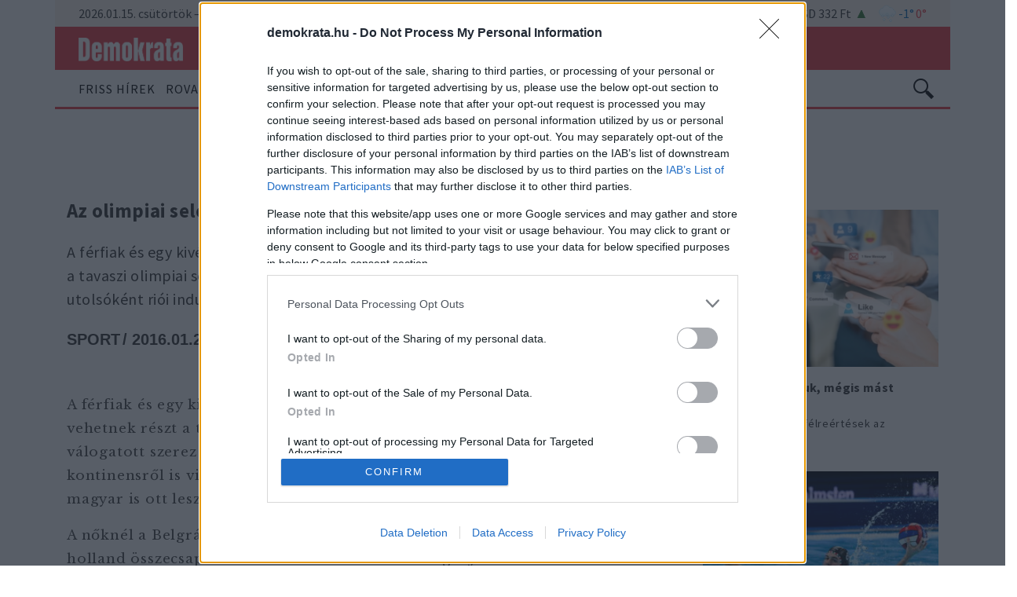

--- FILE ---
content_type: text/html; charset=UTF-8
request_url: https://demokrata.hu/sport/az-olimpiai-selejtezotornak-resztvevoi-87217/
body_size: 113853
content:
<!DOCTYPE html>
<html lang="hu">
    <head>
        <script>
var todayDate = new Date().toISOString().slice(0, 10).replace(/-/g,'');
var script = document.createElement('script');
script.src = 'https://cdn-alpha.adsinteractive.com/demokrata.hu.js?v=' + todayDate;
script.async = true;
document.head.appendChild(script);
</script>

<script data-cfasync="false" type="text/javascript" id="clever-core">
    /* <![CDATA[ */
    (function (document, window) {
        var a, c = document.createElement("script"), f = window.frameElement;

        c.id= "CleverCoreLoader96190";
        c.src = "https://scripts.cleverwebserver.com/563b90958d7e746ac90379c2dfc6f7ad.js";
        c.async = !0;
        c.type = "text/javascript";
        c.setAttribute("data-target",window.name|| (f && f.getAttribute("id")));
        c.setAttribute("data-callback", "put-your-callback-function-here");
        c.setAttribute("data-callback-url-click", "put-your-click-macro-here");
        c.setAttribute("data-callback-url-view", "put-your-view-macro-here");
        try {
            a = parent.document.getElementsByTagName("script")[0] || document.getElementsByTagName("script")[0];
        } catch (e) {
            a = !1;
        }
        a || (a = document.getElementsByTagName("head")[0] || document.getElementsByTagName("body")[0]);
        a.parentNode.insertBefore(c, a);
    })(document, window);
    /* ]]> */
</script>

<style>
header.menuHeader nav.navbar .navbar-brand a img.custom-logo { width: 133px !important; margin-bottom: -5px; }
header.stickyHeader .navbar .navbar-brand a img { max-width: 133px; width: 133px !important; margin-bottom: -5px; }
</style>
        <link rel="stylesheet" href="https://use.fontawesome.com/releases/v5.3.1/css/all.css"
              integrity="sha384-mzrmE5qonljUremFsqc01SB46JvROS7bZs3IO2EmfFsd15uHvIt+Y8vEf7N7fWAU" crossorigin="anonymous">
        <link href="https://fonts.googleapis.com/css?family=Libre+Baskerville:400,700|Source+Sans+Pro:300,400,600,700,900&amp;subset=latin-ext" rel="stylesheet">
                

        <meta name='robots' content='index, follow, max-image-preview:large, max-snippet:-1, max-video-preview:-1' />

	<!-- This site is optimized with the Yoast SEO plugin v26.6 - https://yoast.com/wordpress/plugins/seo/ -->
	<title>Az olimpiai selejtezőtornák résztvevői | Demokrata</title>
	<meta name="description" content="A férfiak és egy kivétellel a nők mezőnyében is eldőlt, mely csapatok vehetnek részt a tavaszi olimpiai selejtező tornán, amelyről négy-négy válogatott szerez majd utolsóként riói indulási jogot." />
	<link rel="canonical" href="https://demokrata.hu/sport/az-olimpiai-selejtezotornak-resztvevoi-87217/" />
	<meta property="og:locale" content="hu_HU" />
	<meta property="og:type" content="article" />
	<meta property="og:title" content="Az olimpiai selejtezőtornák résztvevői | Demokrata" />
	<meta property="og:description" content="A férfiak és egy kivétellel a nők mezőnyében is eldőlt, mely csapatok vehetnek részt a tavaszi olimpiai selejtező tornán, amelyről négy-négy válogatott szerez majd utolsóként riói indulási jogot." />
	<meta property="og:url" content="https://demokrata.hu/sport/az-olimpiai-selejtezotornak-resztvevoi-87217/" />
	<meta property="og:site_name" content="Demokrata" />
	<meta property="article:published_time" content="2016-01-22T17:13:31+00:00" />
	<meta property="og:image" content="https://demokrata.hu/wp-content/uploads/2016/01/1200x630/d_kos20160121006.jpg" />
	<meta property="og:image:width" content="640" />
	<meta property="og:image:height" content="426" />
	<meta property="og:image:type" content="image/jpeg" />
	<meta name="twitter:card" content="summary_large_image" />
	<meta name="twitter:label1" content="Becsült olvasási idő" />
	<meta name="twitter:data1" content="1 perc" />
	<script type="application/ld+json" class="yoast-schema-graph">{"@context":"https://schema.org","@graph":[{"@type":"WebPage","@id":"https://demokrata.hu/sport/az-olimpiai-selejtezotornak-resztvevoi-87217/","url":"https://demokrata.hu/sport/az-olimpiai-selejtezotornak-resztvevoi-87217/","name":"Az olimpiai selejtezőtornák résztvevői | Demokrata","isPartOf":{"@id":"https://demokrata.hu/#website"},"primaryImageOfPage":{"@id":"https://demokrata.hu/sport/az-olimpiai-selejtezotornak-resztvevoi-87217/#primaryimage"},"image":{"@id":"https://demokrata.hu/sport/az-olimpiai-selejtezotornak-resztvevoi-87217/#primaryimage"},"thumbnailUrl":"https://demokrata.hu/wp-content/uploads/2016/01/d_kos20160121006.jpg","datePublished":"2016-01-22T17:13:31+00:00","description":"A férfiak és egy kivétellel a nők mezőnyében is eldőlt, mely csapatok vehetnek részt a tavaszi olimpiai selejtező tornán, amelyről négy-négy válogatott szerez majd utolsóként riói indulási jogot.","breadcrumb":{"@id":"https://demokrata.hu/sport/az-olimpiai-selejtezotornak-resztvevoi-87217/#breadcrumb"},"inLanguage":"hu","potentialAction":[{"@type":"ReadAction","target":["https://demokrata.hu/sport/az-olimpiai-selejtezotornak-resztvevoi-87217/"]}]},{"@type":"ImageObject","inLanguage":"hu","@id":"https://demokrata.hu/sport/az-olimpiai-selejtezotornak-resztvevoi-87217/#primaryimage","url":"https://demokrata.hu/wp-content/uploads/2016/01/d_kos20160121006.jpg","contentUrl":"https://demokrata.hu/wp-content/uploads/2016/01/d_kos20160121006.jpg","width":"640","height":"426"},{"@type":"BreadcrumbList","@id":"https://demokrata.hu/sport/az-olimpiai-selejtezotornak-resztvevoi-87217/#breadcrumb","itemListElement":[{"@type":"ListItem","position":1,"name":"Home","item":"https://demokrata.hu/"},{"@type":"ListItem","position":2,"name":"Cikkek","item":"https://demokrata.hu/cikk/"},{"@type":"ListItem","position":3,"name":"Az olimpiai selejtezőtornák résztvevői"}]},{"@type":"WebSite","@id":"https://demokrata.hu/#website","url":"https://demokrata.hu/","name":"Demokrata","description":"","publisher":{"@id":"https://demokrata.hu/#organization"},"potentialAction":[{"@type":"SearchAction","target":{"@type":"EntryPoint","urlTemplate":"https://demokrata.hu/?s={search_term_string}"},"query-input":{"@type":"PropertyValueSpecification","valueRequired":true,"valueName":"search_term_string"}}],"inLanguage":"hu"},{"@type":"Organization","@id":"https://demokrata.hu/#organization","name":"Demokrata","url":"https://demokrata.hu/","logo":{"@type":"ImageObject","inLanguage":"hu","@id":"https://demokrata.hu/#/schema/logo/image/","url":"https://demokrata.hu/wp-content/uploads/2019/03/croppedcroppeddemokrataLogo.png","contentUrl":"https://demokrata.hu/wp-content/uploads/2019/03/croppedcroppeddemokrataLogo.png","width":1108,"height":249,"caption":"Demokrata"},"image":{"@id":"https://demokrata.hu/#/schema/logo/image/"}}]}</script>
	<!-- / Yoast SEO plugin. -->


<link rel='dns-prefetch' href='//ad.adverticum.net' />
<link rel='dns-prefetch' href='//demokrata.hu' />
<link rel="alternate" title="oEmbed (JSON)" type="application/json+oembed" href="https://demokrata.hu/wp-json/oembed/1.0/embed?url=https%3A%2F%2Fdemokrata.hu%2Fsport%2Faz-olimpiai-selejtezotornak-resztvevoi-87217%2F" />
<link rel="alternate" title="oEmbed (XML)" type="text/xml+oembed" href="https://demokrata.hu/wp-json/oembed/1.0/embed?url=https%3A%2F%2Fdemokrata.hu%2Fsport%2Faz-olimpiai-selejtezotornak-resztvevoi-87217%2F&#038;format=xml" />
<style id='wp-img-auto-sizes-contain-inline-css' type='text/css'>
img:is([sizes=auto i],[sizes^="auto," i]){contain-intrinsic-size:3000px 1500px}
/*# sourceURL=wp-img-auto-sizes-contain-inline-css */
</style>
<style id='wp-block-library-inline-css' type='text/css'>
:root{--wp-block-synced-color:#7a00df;--wp-block-synced-color--rgb:122,0,223;--wp-bound-block-color:var(--wp-block-synced-color);--wp-editor-canvas-background:#ddd;--wp-admin-theme-color:#007cba;--wp-admin-theme-color--rgb:0,124,186;--wp-admin-theme-color-darker-10:#006ba1;--wp-admin-theme-color-darker-10--rgb:0,107,160.5;--wp-admin-theme-color-darker-20:#005a87;--wp-admin-theme-color-darker-20--rgb:0,90,135;--wp-admin-border-width-focus:2px}@media (min-resolution:192dpi){:root{--wp-admin-border-width-focus:1.5px}}.wp-element-button{cursor:pointer}:root .has-very-light-gray-background-color{background-color:#eee}:root .has-very-dark-gray-background-color{background-color:#313131}:root .has-very-light-gray-color{color:#eee}:root .has-very-dark-gray-color{color:#313131}:root .has-vivid-green-cyan-to-vivid-cyan-blue-gradient-background{background:linear-gradient(135deg,#00d084,#0693e3)}:root .has-purple-crush-gradient-background{background:linear-gradient(135deg,#34e2e4,#4721fb 50%,#ab1dfe)}:root .has-hazy-dawn-gradient-background{background:linear-gradient(135deg,#faaca8,#dad0ec)}:root .has-subdued-olive-gradient-background{background:linear-gradient(135deg,#fafae1,#67a671)}:root .has-atomic-cream-gradient-background{background:linear-gradient(135deg,#fdd79a,#004a59)}:root .has-nightshade-gradient-background{background:linear-gradient(135deg,#330968,#31cdcf)}:root .has-midnight-gradient-background{background:linear-gradient(135deg,#020381,#2874fc)}:root{--wp--preset--font-size--normal:16px;--wp--preset--font-size--huge:42px}.has-regular-font-size{font-size:1em}.has-larger-font-size{font-size:2.625em}.has-normal-font-size{font-size:var(--wp--preset--font-size--normal)}.has-huge-font-size{font-size:var(--wp--preset--font-size--huge)}.has-text-align-center{text-align:center}.has-text-align-left{text-align:left}.has-text-align-right{text-align:right}.has-fit-text{white-space:nowrap!important}#end-resizable-editor-section{display:none}.aligncenter{clear:both}.items-justified-left{justify-content:flex-start}.items-justified-center{justify-content:center}.items-justified-right{justify-content:flex-end}.items-justified-space-between{justify-content:space-between}.screen-reader-text{border:0;clip-path:inset(50%);height:1px;margin:-1px;overflow:hidden;padding:0;position:absolute;width:1px;word-wrap:normal!important}.screen-reader-text:focus{background-color:#ddd;clip-path:none;color:#444;display:block;font-size:1em;height:auto;left:5px;line-height:normal;padding:15px 23px 14px;text-decoration:none;top:5px;width:auto;z-index:100000}html :where(.has-border-color){border-style:solid}html :where([style*=border-top-color]){border-top-style:solid}html :where([style*=border-right-color]){border-right-style:solid}html :where([style*=border-bottom-color]){border-bottom-style:solid}html :where([style*=border-left-color]){border-left-style:solid}html :where([style*=border-width]){border-style:solid}html :where([style*=border-top-width]){border-top-style:solid}html :where([style*=border-right-width]){border-right-style:solid}html :where([style*=border-bottom-width]){border-bottom-style:solid}html :where([style*=border-left-width]){border-left-style:solid}html :where(img[class*=wp-image-]){height:auto;max-width:100%}:where(figure){margin:0 0 1em}html :where(.is-position-sticky){--wp-admin--admin-bar--position-offset:var(--wp-admin--admin-bar--height,0px)}@media screen and (max-width:600px){html :where(.is-position-sticky){--wp-admin--admin-bar--position-offset:0px}}

/*# sourceURL=wp-block-library-inline-css */
</style><style id='wp-block-button-inline-css' type='text/css'>
.wp-block-button__link{align-content:center;box-sizing:border-box;cursor:pointer;display:inline-block;height:100%;text-align:center;word-break:break-word}.wp-block-button__link.aligncenter{text-align:center}.wp-block-button__link.alignright{text-align:right}:where(.wp-block-button__link){border-radius:9999px;box-shadow:none;padding:calc(.667em + 2px) calc(1.333em + 2px);text-decoration:none}.wp-block-button[style*=text-decoration] .wp-block-button__link{text-decoration:inherit}.wp-block-buttons>.wp-block-button.has-custom-width{max-width:none}.wp-block-buttons>.wp-block-button.has-custom-width .wp-block-button__link{width:100%}.wp-block-buttons>.wp-block-button.has-custom-font-size .wp-block-button__link{font-size:inherit}.wp-block-buttons>.wp-block-button.wp-block-button__width-25{width:calc(25% - var(--wp--style--block-gap, .5em)*.75)}.wp-block-buttons>.wp-block-button.wp-block-button__width-50{width:calc(50% - var(--wp--style--block-gap, .5em)*.5)}.wp-block-buttons>.wp-block-button.wp-block-button__width-75{width:calc(75% - var(--wp--style--block-gap, .5em)*.25)}.wp-block-buttons>.wp-block-button.wp-block-button__width-100{flex-basis:100%;width:100%}.wp-block-buttons.is-vertical>.wp-block-button.wp-block-button__width-25{width:25%}.wp-block-buttons.is-vertical>.wp-block-button.wp-block-button__width-50{width:50%}.wp-block-buttons.is-vertical>.wp-block-button.wp-block-button__width-75{width:75%}.wp-block-button.is-style-squared,.wp-block-button__link.wp-block-button.is-style-squared{border-radius:0}.wp-block-button.no-border-radius,.wp-block-button__link.no-border-radius{border-radius:0!important}:root :where(.wp-block-button .wp-block-button__link.is-style-outline),:root :where(.wp-block-button.is-style-outline>.wp-block-button__link){border:2px solid;padding:.667em 1.333em}:root :where(.wp-block-button .wp-block-button__link.is-style-outline:not(.has-text-color)),:root :where(.wp-block-button.is-style-outline>.wp-block-button__link:not(.has-text-color)){color:currentColor}:root :where(.wp-block-button .wp-block-button__link.is-style-outline:not(.has-background)),:root :where(.wp-block-button.is-style-outline>.wp-block-button__link:not(.has-background)){background-color:initial;background-image:none}
/*# sourceURL=https://demokrata.hu/wp-includes/blocks/button/style.min.css */
</style>
<style id='wp-block-image-inline-css' type='text/css'>
.wp-block-image>a,.wp-block-image>figure>a{display:inline-block}.wp-block-image img{box-sizing:border-box;height:auto;max-width:100%;vertical-align:bottom}@media not (prefers-reduced-motion){.wp-block-image img.hide{visibility:hidden}.wp-block-image img.show{animation:show-content-image .4s}}.wp-block-image[style*=border-radius] img,.wp-block-image[style*=border-radius]>a{border-radius:inherit}.wp-block-image.has-custom-border img{box-sizing:border-box}.wp-block-image.aligncenter{text-align:center}.wp-block-image.alignfull>a,.wp-block-image.alignwide>a{width:100%}.wp-block-image.alignfull img,.wp-block-image.alignwide img{height:auto;width:100%}.wp-block-image .aligncenter,.wp-block-image .alignleft,.wp-block-image .alignright,.wp-block-image.aligncenter,.wp-block-image.alignleft,.wp-block-image.alignright{display:table}.wp-block-image .aligncenter>figcaption,.wp-block-image .alignleft>figcaption,.wp-block-image .alignright>figcaption,.wp-block-image.aligncenter>figcaption,.wp-block-image.alignleft>figcaption,.wp-block-image.alignright>figcaption{caption-side:bottom;display:table-caption}.wp-block-image .alignleft{float:left;margin:.5em 1em .5em 0}.wp-block-image .alignright{float:right;margin:.5em 0 .5em 1em}.wp-block-image .aligncenter{margin-left:auto;margin-right:auto}.wp-block-image :where(figcaption){margin-bottom:1em;margin-top:.5em}.wp-block-image.is-style-circle-mask img{border-radius:9999px}@supports ((-webkit-mask-image:none) or (mask-image:none)) or (-webkit-mask-image:none){.wp-block-image.is-style-circle-mask img{border-radius:0;-webkit-mask-image:url('data:image/svg+xml;utf8,<svg viewBox="0 0 100 100" xmlns="http://www.w3.org/2000/svg"><circle cx="50" cy="50" r="50"/></svg>');mask-image:url('data:image/svg+xml;utf8,<svg viewBox="0 0 100 100" xmlns="http://www.w3.org/2000/svg"><circle cx="50" cy="50" r="50"/></svg>');mask-mode:alpha;-webkit-mask-position:center;mask-position:center;-webkit-mask-repeat:no-repeat;mask-repeat:no-repeat;-webkit-mask-size:contain;mask-size:contain}}:root :where(.wp-block-image.is-style-rounded img,.wp-block-image .is-style-rounded img){border-radius:9999px}.wp-block-image figure{margin:0}.wp-lightbox-container{display:flex;flex-direction:column;position:relative}.wp-lightbox-container img{cursor:zoom-in}.wp-lightbox-container img:hover+button{opacity:1}.wp-lightbox-container button{align-items:center;backdrop-filter:blur(16px) saturate(180%);background-color:#5a5a5a40;border:none;border-radius:4px;cursor:zoom-in;display:flex;height:20px;justify-content:center;opacity:0;padding:0;position:absolute;right:16px;text-align:center;top:16px;width:20px;z-index:100}@media not (prefers-reduced-motion){.wp-lightbox-container button{transition:opacity .2s ease}}.wp-lightbox-container button:focus-visible{outline:3px auto #5a5a5a40;outline:3px auto -webkit-focus-ring-color;outline-offset:3px}.wp-lightbox-container button:hover{cursor:pointer;opacity:1}.wp-lightbox-container button:focus{opacity:1}.wp-lightbox-container button:focus,.wp-lightbox-container button:hover,.wp-lightbox-container button:not(:hover):not(:active):not(.has-background){background-color:#5a5a5a40;border:none}.wp-lightbox-overlay{box-sizing:border-box;cursor:zoom-out;height:100vh;left:0;overflow:hidden;position:fixed;top:0;visibility:hidden;width:100%;z-index:100000}.wp-lightbox-overlay .close-button{align-items:center;cursor:pointer;display:flex;justify-content:center;min-height:40px;min-width:40px;padding:0;position:absolute;right:calc(env(safe-area-inset-right) + 16px);top:calc(env(safe-area-inset-top) + 16px);z-index:5000000}.wp-lightbox-overlay .close-button:focus,.wp-lightbox-overlay .close-button:hover,.wp-lightbox-overlay .close-button:not(:hover):not(:active):not(.has-background){background:none;border:none}.wp-lightbox-overlay .lightbox-image-container{height:var(--wp--lightbox-container-height);left:50%;overflow:hidden;position:absolute;top:50%;transform:translate(-50%,-50%);transform-origin:top left;width:var(--wp--lightbox-container-width);z-index:9999999999}.wp-lightbox-overlay .wp-block-image{align-items:center;box-sizing:border-box;display:flex;height:100%;justify-content:center;margin:0;position:relative;transform-origin:0 0;width:100%;z-index:3000000}.wp-lightbox-overlay .wp-block-image img{height:var(--wp--lightbox-image-height);min-height:var(--wp--lightbox-image-height);min-width:var(--wp--lightbox-image-width);width:var(--wp--lightbox-image-width)}.wp-lightbox-overlay .wp-block-image figcaption{display:none}.wp-lightbox-overlay button{background:none;border:none}.wp-lightbox-overlay .scrim{background-color:#fff;height:100%;opacity:.9;position:absolute;width:100%;z-index:2000000}.wp-lightbox-overlay.active{visibility:visible}@media not (prefers-reduced-motion){.wp-lightbox-overlay.active{animation:turn-on-visibility .25s both}.wp-lightbox-overlay.active img{animation:turn-on-visibility .35s both}.wp-lightbox-overlay.show-closing-animation:not(.active){animation:turn-off-visibility .35s both}.wp-lightbox-overlay.show-closing-animation:not(.active) img{animation:turn-off-visibility .25s both}.wp-lightbox-overlay.zoom.active{animation:none;opacity:1;visibility:visible}.wp-lightbox-overlay.zoom.active .lightbox-image-container{animation:lightbox-zoom-in .4s}.wp-lightbox-overlay.zoom.active .lightbox-image-container img{animation:none}.wp-lightbox-overlay.zoom.active .scrim{animation:turn-on-visibility .4s forwards}.wp-lightbox-overlay.zoom.show-closing-animation:not(.active){animation:none}.wp-lightbox-overlay.zoom.show-closing-animation:not(.active) .lightbox-image-container{animation:lightbox-zoom-out .4s}.wp-lightbox-overlay.zoom.show-closing-animation:not(.active) .lightbox-image-container img{animation:none}.wp-lightbox-overlay.zoom.show-closing-animation:not(.active) .scrim{animation:turn-off-visibility .4s forwards}}@keyframes show-content-image{0%{visibility:hidden}99%{visibility:hidden}to{visibility:visible}}@keyframes turn-on-visibility{0%{opacity:0}to{opacity:1}}@keyframes turn-off-visibility{0%{opacity:1;visibility:visible}99%{opacity:0;visibility:visible}to{opacity:0;visibility:hidden}}@keyframes lightbox-zoom-in{0%{transform:translate(calc((-100vw + var(--wp--lightbox-scrollbar-width))/2 + var(--wp--lightbox-initial-left-position)),calc(-50vh + var(--wp--lightbox-initial-top-position))) scale(var(--wp--lightbox-scale))}to{transform:translate(-50%,-50%) scale(1)}}@keyframes lightbox-zoom-out{0%{transform:translate(-50%,-50%) scale(1);visibility:visible}99%{visibility:visible}to{transform:translate(calc((-100vw + var(--wp--lightbox-scrollbar-width))/2 + var(--wp--lightbox-initial-left-position)),calc(-50vh + var(--wp--lightbox-initial-top-position))) scale(var(--wp--lightbox-scale));visibility:hidden}}
/*# sourceURL=https://demokrata.hu/wp-includes/blocks/image/style.min.css */
</style>
<style id='wp-block-buttons-inline-css' type='text/css'>
.wp-block-buttons{box-sizing:border-box}.wp-block-buttons.is-vertical{flex-direction:column}.wp-block-buttons.is-vertical>.wp-block-button:last-child{margin-bottom:0}.wp-block-buttons>.wp-block-button{display:inline-block;margin:0}.wp-block-buttons.is-content-justification-left{justify-content:flex-start}.wp-block-buttons.is-content-justification-left.is-vertical{align-items:flex-start}.wp-block-buttons.is-content-justification-center{justify-content:center}.wp-block-buttons.is-content-justification-center.is-vertical{align-items:center}.wp-block-buttons.is-content-justification-right{justify-content:flex-end}.wp-block-buttons.is-content-justification-right.is-vertical{align-items:flex-end}.wp-block-buttons.is-content-justification-space-between{justify-content:space-between}.wp-block-buttons.aligncenter{text-align:center}.wp-block-buttons:not(.is-content-justification-space-between,.is-content-justification-right,.is-content-justification-left,.is-content-justification-center) .wp-block-button.aligncenter{margin-left:auto;margin-right:auto;width:100%}.wp-block-buttons[style*=text-decoration] .wp-block-button,.wp-block-buttons[style*=text-decoration] .wp-block-button__link{text-decoration:inherit}.wp-block-buttons.has-custom-font-size .wp-block-button__link{font-size:inherit}.wp-block-buttons .wp-block-button__link{width:100%}.wp-block-button.aligncenter{text-align:center}
/*# sourceURL=https://demokrata.hu/wp-includes/blocks/buttons/style.min.css */
</style>
<style id='wp-block-group-inline-css' type='text/css'>
.wp-block-group{box-sizing:border-box}:where(.wp-block-group.wp-block-group-is-layout-constrained){position:relative}
/*# sourceURL=https://demokrata.hu/wp-includes/blocks/group/style.min.css */
</style>
<style id='wp-block-paragraph-inline-css' type='text/css'>
.is-small-text{font-size:.875em}.is-regular-text{font-size:1em}.is-large-text{font-size:2.25em}.is-larger-text{font-size:3em}.has-drop-cap:not(:focus):first-letter{float:left;font-size:8.4em;font-style:normal;font-weight:100;line-height:.68;margin:.05em .1em 0 0;text-transform:uppercase}body.rtl .has-drop-cap:not(:focus):first-letter{float:none;margin-left:.1em}p.has-drop-cap.has-background{overflow:hidden}:root :where(p.has-background){padding:1.25em 2.375em}:where(p.has-text-color:not(.has-link-color)) a{color:inherit}p.has-text-align-left[style*="writing-mode:vertical-lr"],p.has-text-align-right[style*="writing-mode:vertical-rl"]{rotate:180deg}
/*# sourceURL=https://demokrata.hu/wp-includes/blocks/paragraph/style.min.css */
</style>
<style id='wp-block-spacer-inline-css' type='text/css'>
.wp-block-spacer{clear:both}
/*# sourceURL=https://demokrata.hu/wp-includes/blocks/spacer/style.min.css */
</style>
<link rel='stylesheet' id='wp-components-css' href='https://demokrata.hu/wp-includes/css/dist/components/style.min.css?ver=6.9' type='text/css' media='all' />
<style id='global-styles-inline-css' type='text/css'>
:root{--wp--preset--aspect-ratio--square: 1;--wp--preset--aspect-ratio--4-3: 4/3;--wp--preset--aspect-ratio--3-4: 3/4;--wp--preset--aspect-ratio--3-2: 3/2;--wp--preset--aspect-ratio--2-3: 2/3;--wp--preset--aspect-ratio--16-9: 16/9;--wp--preset--aspect-ratio--9-16: 9/16;--wp--preset--color--black: #000000;--wp--preset--color--cyan-bluish-gray: #abb8c3;--wp--preset--color--white: #ffffff;--wp--preset--color--pale-pink: #f78da7;--wp--preset--color--vivid-red: #cf2e2e;--wp--preset--color--luminous-vivid-orange: #ff6900;--wp--preset--color--luminous-vivid-amber: #fcb900;--wp--preset--color--light-green-cyan: #7bdcb5;--wp--preset--color--vivid-green-cyan: #00d084;--wp--preset--color--pale-cyan-blue: #8ed1fc;--wp--preset--color--vivid-cyan-blue: #0693e3;--wp--preset--color--vivid-purple: #9b51e0;--wp--preset--color--champagne: #F3E2CD;--wp--preset--color--gray: #dcdcdc;--wp--preset--gradient--vivid-cyan-blue-to-vivid-purple: linear-gradient(135deg,rgb(6,147,227) 0%,rgb(155,81,224) 100%);--wp--preset--gradient--light-green-cyan-to-vivid-green-cyan: linear-gradient(135deg,rgb(122,220,180) 0%,rgb(0,208,130) 100%);--wp--preset--gradient--luminous-vivid-amber-to-luminous-vivid-orange: linear-gradient(135deg,rgb(252,185,0) 0%,rgb(255,105,0) 100%);--wp--preset--gradient--luminous-vivid-orange-to-vivid-red: linear-gradient(135deg,rgb(255,105,0) 0%,rgb(207,46,46) 100%);--wp--preset--gradient--very-light-gray-to-cyan-bluish-gray: linear-gradient(135deg,rgb(238,238,238) 0%,rgb(169,184,195) 100%);--wp--preset--gradient--cool-to-warm-spectrum: linear-gradient(135deg,rgb(74,234,220) 0%,rgb(151,120,209) 20%,rgb(207,42,186) 40%,rgb(238,44,130) 60%,rgb(251,105,98) 80%,rgb(254,248,76) 100%);--wp--preset--gradient--blush-light-purple: linear-gradient(135deg,rgb(255,206,236) 0%,rgb(152,150,240) 100%);--wp--preset--gradient--blush-bordeaux: linear-gradient(135deg,rgb(254,205,165) 0%,rgb(254,45,45) 50%,rgb(107,0,62) 100%);--wp--preset--gradient--luminous-dusk: linear-gradient(135deg,rgb(255,203,112) 0%,rgb(199,81,192) 50%,rgb(65,88,208) 100%);--wp--preset--gradient--pale-ocean: linear-gradient(135deg,rgb(255,245,203) 0%,rgb(182,227,212) 50%,rgb(51,167,181) 100%);--wp--preset--gradient--electric-grass: linear-gradient(135deg,rgb(202,248,128) 0%,rgb(113,206,126) 100%);--wp--preset--gradient--midnight: linear-gradient(135deg,rgb(2,3,129) 0%,rgb(40,116,252) 100%);--wp--preset--font-size--small: 13px;--wp--preset--font-size--medium: 20px;--wp--preset--font-size--large: 36px;--wp--preset--font-size--x-large: 42px;--wp--preset--spacing--20: 0.44rem;--wp--preset--spacing--30: 0.67rem;--wp--preset--spacing--40: 1rem;--wp--preset--spacing--50: 1.5rem;--wp--preset--spacing--60: 2.25rem;--wp--preset--spacing--70: 3.38rem;--wp--preset--spacing--80: 5.06rem;--wp--preset--shadow--natural: 6px 6px 9px rgba(0, 0, 0, 0.2);--wp--preset--shadow--deep: 12px 12px 50px rgba(0, 0, 0, 0.4);--wp--preset--shadow--sharp: 6px 6px 0px rgba(0, 0, 0, 0.2);--wp--preset--shadow--outlined: 6px 6px 0px -3px rgb(255, 255, 255), 6px 6px rgb(0, 0, 0);--wp--preset--shadow--crisp: 6px 6px 0px rgb(0, 0, 0);}:where(.is-layout-flex){gap: 0.5em;}:where(.is-layout-grid){gap: 0.5em;}body .is-layout-flex{display: flex;}.is-layout-flex{flex-wrap: wrap;align-items: center;}.is-layout-flex > :is(*, div){margin: 0;}body .is-layout-grid{display: grid;}.is-layout-grid > :is(*, div){margin: 0;}:where(.wp-block-columns.is-layout-flex){gap: 2em;}:where(.wp-block-columns.is-layout-grid){gap: 2em;}:where(.wp-block-post-template.is-layout-flex){gap: 1.25em;}:where(.wp-block-post-template.is-layout-grid){gap: 1.25em;}.has-black-color{color: var(--wp--preset--color--black) !important;}.has-cyan-bluish-gray-color{color: var(--wp--preset--color--cyan-bluish-gray) !important;}.has-white-color{color: var(--wp--preset--color--white) !important;}.has-pale-pink-color{color: var(--wp--preset--color--pale-pink) !important;}.has-vivid-red-color{color: var(--wp--preset--color--vivid-red) !important;}.has-luminous-vivid-orange-color{color: var(--wp--preset--color--luminous-vivid-orange) !important;}.has-luminous-vivid-amber-color{color: var(--wp--preset--color--luminous-vivid-amber) !important;}.has-light-green-cyan-color{color: var(--wp--preset--color--light-green-cyan) !important;}.has-vivid-green-cyan-color{color: var(--wp--preset--color--vivid-green-cyan) !important;}.has-pale-cyan-blue-color{color: var(--wp--preset--color--pale-cyan-blue) !important;}.has-vivid-cyan-blue-color{color: var(--wp--preset--color--vivid-cyan-blue) !important;}.has-vivid-purple-color{color: var(--wp--preset--color--vivid-purple) !important;}.has-black-background-color{background-color: var(--wp--preset--color--black) !important;}.has-cyan-bluish-gray-background-color{background-color: var(--wp--preset--color--cyan-bluish-gray) !important;}.has-white-background-color{background-color: var(--wp--preset--color--white) !important;}.has-pale-pink-background-color{background-color: var(--wp--preset--color--pale-pink) !important;}.has-vivid-red-background-color{background-color: var(--wp--preset--color--vivid-red) !important;}.has-luminous-vivid-orange-background-color{background-color: var(--wp--preset--color--luminous-vivid-orange) !important;}.has-luminous-vivid-amber-background-color{background-color: var(--wp--preset--color--luminous-vivid-amber) !important;}.has-light-green-cyan-background-color{background-color: var(--wp--preset--color--light-green-cyan) !important;}.has-vivid-green-cyan-background-color{background-color: var(--wp--preset--color--vivid-green-cyan) !important;}.has-pale-cyan-blue-background-color{background-color: var(--wp--preset--color--pale-cyan-blue) !important;}.has-vivid-cyan-blue-background-color{background-color: var(--wp--preset--color--vivid-cyan-blue) !important;}.has-vivid-purple-background-color{background-color: var(--wp--preset--color--vivid-purple) !important;}.has-black-border-color{border-color: var(--wp--preset--color--black) !important;}.has-cyan-bluish-gray-border-color{border-color: var(--wp--preset--color--cyan-bluish-gray) !important;}.has-white-border-color{border-color: var(--wp--preset--color--white) !important;}.has-pale-pink-border-color{border-color: var(--wp--preset--color--pale-pink) !important;}.has-vivid-red-border-color{border-color: var(--wp--preset--color--vivid-red) !important;}.has-luminous-vivid-orange-border-color{border-color: var(--wp--preset--color--luminous-vivid-orange) !important;}.has-luminous-vivid-amber-border-color{border-color: var(--wp--preset--color--luminous-vivid-amber) !important;}.has-light-green-cyan-border-color{border-color: var(--wp--preset--color--light-green-cyan) !important;}.has-vivid-green-cyan-border-color{border-color: var(--wp--preset--color--vivid-green-cyan) !important;}.has-pale-cyan-blue-border-color{border-color: var(--wp--preset--color--pale-cyan-blue) !important;}.has-vivid-cyan-blue-border-color{border-color: var(--wp--preset--color--vivid-cyan-blue) !important;}.has-vivid-purple-border-color{border-color: var(--wp--preset--color--vivid-purple) !important;}.has-vivid-cyan-blue-to-vivid-purple-gradient-background{background: var(--wp--preset--gradient--vivid-cyan-blue-to-vivid-purple) !important;}.has-light-green-cyan-to-vivid-green-cyan-gradient-background{background: var(--wp--preset--gradient--light-green-cyan-to-vivid-green-cyan) !important;}.has-luminous-vivid-amber-to-luminous-vivid-orange-gradient-background{background: var(--wp--preset--gradient--luminous-vivid-amber-to-luminous-vivid-orange) !important;}.has-luminous-vivid-orange-to-vivid-red-gradient-background{background: var(--wp--preset--gradient--luminous-vivid-orange-to-vivid-red) !important;}.has-very-light-gray-to-cyan-bluish-gray-gradient-background{background: var(--wp--preset--gradient--very-light-gray-to-cyan-bluish-gray) !important;}.has-cool-to-warm-spectrum-gradient-background{background: var(--wp--preset--gradient--cool-to-warm-spectrum) !important;}.has-blush-light-purple-gradient-background{background: var(--wp--preset--gradient--blush-light-purple) !important;}.has-blush-bordeaux-gradient-background{background: var(--wp--preset--gradient--blush-bordeaux) !important;}.has-luminous-dusk-gradient-background{background: var(--wp--preset--gradient--luminous-dusk) !important;}.has-pale-ocean-gradient-background{background: var(--wp--preset--gradient--pale-ocean) !important;}.has-electric-grass-gradient-background{background: var(--wp--preset--gradient--electric-grass) !important;}.has-midnight-gradient-background{background: var(--wp--preset--gradient--midnight) !important;}.has-small-font-size{font-size: var(--wp--preset--font-size--small) !important;}.has-medium-font-size{font-size: var(--wp--preset--font-size--medium) !important;}.has-large-font-size{font-size: var(--wp--preset--font-size--large) !important;}.has-x-large-font-size{font-size: var(--wp--preset--font-size--x-large) !important;}
/*# sourceURL=global-styles-inline-css */
</style>
<style id='block-style-variation-styles-inline-css' type='text/css'>
:root :where(.wp-block-button.is-style-outline--1 .wp-block-button__link){background: transparent none;border-color: currentColor;border-width: 2px;border-style: solid;color: currentColor;padding-top: 0.667em;padding-right: 1.33em;padding-bottom: 0.667em;padding-left: 1.33em;}
/*# sourceURL=block-style-variation-styles-inline-css */
</style>

<style id='classic-theme-styles-inline-css' type='text/css'>
/*! This file is auto-generated */
.wp-block-button__link{color:#fff;background-color:#32373c;border-radius:9999px;box-shadow:none;text-decoration:none;padding:calc(.667em + 2px) calc(1.333em + 2px);font-size:1.125em}.wp-block-file__button{background:#32373c;color:#fff;text-decoration:none}
/*# sourceURL=/wp-includes/css/classic-themes.min.css */
</style>
<link rel='stylesheet' id='demokrataStyle-css' href='https://demokrata.hu/wp-content/themes/demokrata/css/style.css?ver=8a8bd92' type='text/css' media='all' />
<link rel='stylesheet' id='demokrataStyle-mobile-css' media="screen and (min-width:320px)" href='https://demokrata.hu/wp-content/themes/demokrata/css/mobile.css?ver=8a8bd92' type='text/css'  />
<link rel='stylesheet' id='demokrataStyle-tablet-css' media="screen and (min-width:576px)" href='https://demokrata.hu/wp-content/themes/demokrata/css/tablet.css?ver=8a8bd92' type='text/css'  />
<link rel='stylesheet' id='demokrataStyle-desktop-css' media="screen and (min-width:980px)" href='https://demokrata.hu/wp-content/themes/demokrata/css/desktop.css?ver=8a8bd92' type='text/css'  />
<link rel='stylesheet' id='bootstrap-css' href='https://demokrata.hu/wp-content/plugins/endless-core/bower_components/bootstrap/dist/css/bootstrap.css?ver=8a8bd92' type='text/css' media='all' />
<script type="text/javascript" src="https://demokrata.hu/wp-content/plugins/endless-core/bower_components/jquery/dist/jquery.js?ver=8a8bd92" id="jquery-js"></script>
<script type="text/javascript" id="3d-flip-book-client-locale-loader-js-extra">
/* <![CDATA[ */
var FB3D_CLIENT_LOCALE = {"ajaxurl":"https://demokrata.hu/wp-admin/admin-ajax.php","dictionary":{"Table of contents":"Table of contents","Close":"Close","Bookmarks":"Bookmarks","Thumbnails":"Thumbnails","Search":"Search","Share":"Share","Facebook":"Facebook","Twitter":"Twitter","Email":"Email","Play":"Play","Previous page":"Previous page","Next page":"Next page","Zoom in":"Zoom in","Zoom out":"Zoom out","Fit view":"Fit view","Auto play":"Auto play","Full screen":"Full screen","More":"More","Smart pan":"Smart pan","Single page":"Single page","Sounds":"Sounds","Stats":"Stats","Print":"Print","Download":"Download","Goto first page":"Goto first page","Goto last page":"Goto last page"},"images":"https://demokrata.hu/wp-content/plugins/interactive-3d-flipbook-powered-physics-engine/assets/images/","jsData":{"urls":[],"posts":{"ids_mis":[],"ids":[]},"pages":[],"firstPages":[],"bookCtrlProps":[],"bookTemplates":[]},"key":"3d-flip-book","pdfJS":{"pdfJsLib":"https://demokrata.hu/wp-content/plugins/interactive-3d-flipbook-powered-physics-engine/assets/js/pdf.min.js?ver=4.3.136","pdfJsWorker":"https://demokrata.hu/wp-content/plugins/interactive-3d-flipbook-powered-physics-engine/assets/js/pdf.worker.js?ver=4.3.136","stablePdfJsLib":"https://demokrata.hu/wp-content/plugins/interactive-3d-flipbook-powered-physics-engine/assets/js/stable/pdf.min.js?ver=2.5.207","stablePdfJsWorker":"https://demokrata.hu/wp-content/plugins/interactive-3d-flipbook-powered-physics-engine/assets/js/stable/pdf.worker.js?ver=2.5.207","pdfJsCMapUrl":"https://demokrata.hu/wp-content/plugins/interactive-3d-flipbook-powered-physics-engine/assets/cmaps/"},"cacheurl":"https://demokrata.hu/wp-content/uploads/3d-flip-book/cache/","pluginsurl":"https://demokrata.hu/wp-content/plugins/","pluginurl":"https://demokrata.hu/wp-content/plugins/interactive-3d-flipbook-powered-physics-engine/","thumbnailSize":{"width":"150","height":"150"},"version":"1.16.17"};
//# sourceURL=3d-flip-book-client-locale-loader-js-extra
/* ]]> */
</script>
<script type="text/javascript" src="https://demokrata.hu/wp-content/plugins/interactive-3d-flipbook-powered-physics-engine/assets/js/client-locale-loader.js?ver=1.16.17" id="3d-flip-book-client-locale-loader-js" async="async" data-wp-strategy="async"></script>
<script type="text/javascript" src="https://demokrata.hu/wp-content/plugins/endless-core/bower_components/lazysizes/lazysizes.min.js?ver=8a8bd92" id="lazySizes-js"></script>
<script type="text/javascript" src="https://demokrata.hu/wp-content/themes/demokrata/js/modernizr-custom.js?ver=8a8bd92" id="modernizr-js"></script>
<script type="text/javascript" src="https://demokrata.hu/wp-content/plugins/endless-core/bower_components/jquery-throttle-debounce/jquery.ba-throttle-debounce.js?ver=8a8bd92" id="throttle-debounce-js"></script>
<link rel="https://api.w.org/" href="https://demokrata.hu/wp-json/" /><link rel="alternate" title="JSON" type="application/json" href="https://demokrata.hu/wp-json/wp/v2/enews_article/87217" /><link rel="EditURI" type="application/rsd+xml" title="RSD" href="https://demokrata.hu/xmlrpc.php?rsd" />
<meta name="generator" content="WordPress 6.9" />
<link rel='shortlink' href='https://demokrata.hu/?p=87217' />
<script>var ajaxurl = "https://demokrata.hu/wp-admin/admin-ajax.php";</script><meta name="viewport" content="width=device-width, initial-scale=1"><script>
    window.fbAsyncInit = function() {
        FB.init({
            appId      : "416476632245608",
            xfbml      : true,
            version    : "v2.12"
        });
        FB.AppEvents.logPageView();
        jQuery(document).trigger('fbInit');
    };

    (function(d, s, id){
        var js, fjs = d.getElementsByTagName(s)[0];
        if (d.getElementById(id)) {return;}
        js = d.createElement(s); js.id = id;
        js.src = "//connect.facebook.net/hu_HU/sdk.js";
        fjs.parentNode.insertBefore(js, fjs);
    }(document, "script", "facebook-jssdk"));
</script>
<meta property="fb:app_id" content="416476632245608" />

<!-- Lara's Google Analytics - https://www.xtraorbit.com/wordpress-google-analytics-dashboard-widget/ -->
<script async src="https://www.googletagmanager.com/gtag/js?id=G-XK5N1NKC17"></script>
<script>
  window.dataLayer = window.dataLayer || [];
  function gtag(){dataLayer.push(arguments);}
  gtag('js', new Date());
  gtag('config', 'G-XK5N1NKC17');
</script>

<!-- Stream WordPress user activity plugin v4.1.1 -->
            <link rel="icon" href="https://demokrata.hu/wp-content/uploads/2019/04/16x16/croppeddemikon.png" sizes="16x16" />
            <link rel="icon" href="https://demokrata.hu/wp-content/uploads/2019/04/32x32/croppeddemikon.png" sizes="32x32" />
            <link rel="icon" href="https://demokrata.hu/wp-content/uploads/2019/04/96x96/croppeddemikon.png" sizes="96x96" />
            <link rel="icon" href="https://demokrata.hu/wp-content/uploads/2019/04/128x128/croppeddemikon.png" sizes="128x128" />
            <link rel="icon" href="https://demokrata.hu/wp-content/uploads/2019/04/196x196/croppeddemikon.png" sizes="196x196" />
                <link rel="apple-touch-icon-precomposed" href="https://demokrata.hu/wp-content/uploads/2019/04/57x57/croppeddemikon.png" sizes="57x57" />
            <link rel="apple-touch-icon-precomposed" href="https://demokrata.hu/wp-content/uploads/2019/04/60x60/croppeddemikon.png" sizes="60x60" />
            <link rel="apple-touch-icon-precomposed" href="https://demokrata.hu/wp-content/uploads/2019/04/72x72/croppeddemikon.png" sizes="72x72" />
            <link rel="apple-touch-icon-precomposed" href="https://demokrata.hu/wp-content/uploads/2019/04/76x76/croppeddemikon.png" sizes="76x76" />
            <link rel="apple-touch-icon-precomposed" href="https://demokrata.hu/wp-content/uploads/2019/04/114x114/croppeddemikon.png" sizes="114x114" />
            <link rel="apple-touch-icon-precomposed" href="https://demokrata.hu/wp-content/uploads/2019/04/120x120/croppeddemikon.png" sizes="120x120" />
            <link rel="apple-touch-icon-precomposed" href="https://demokrata.hu/wp-content/uploads/2019/04/144x144/croppeddemikon.png" sizes="144x144" />
            <link rel="apple-touch-icon-precomposed" href="https://demokrata.hu/wp-content/uploads/2019/04/152x152/croppeddemikon.png" sizes="152x152" />
    
<meta name="application-name" content="Demokrata"/>
<meta name="msapplication-TileColor" content="#FFFFFF" />
    <meta name="msapplication-TileImage" content="https://demokrata.hu/wp-content/uploads/2019/04/144x144/croppeddemikon.png"/>
    <meta name="msapplication-square70x70logo" content="https://demokrata.hu/wp-content/uploads/2019/04/70x70/croppeddemikon.png"/>
    <meta name="msapplication-square150x150logo" content="https://demokrata.hu/wp-content/uploads/2019/04/150x150/croppeddemikon.png"/>
    <meta name="msapplication-square310x310logo" content="https://demokrata.hu/wp-content/uploads/2019/04/310x310/croppeddemikon.png"/>


        <script src="https://www.google.com/recaptcha/api.js?onload=recaptchaLoaded&render=explicit&hl=hu" async defer></script>
        <meta name="viewport" content="width=device-width, initial-scale=1.0, viewport-fit=cover">
    </head>
    <body class="wp-singular enews_article-template-default single single-enews_article postid-87217 wp-custom-logo wp-theme-demokrata">
                    <div class="endless-shared-area"></div>
<div class="overlay d-none"></div>
<header class="menuHeader">
    <div class="headerTopSection">
        <div class="left">
                        2026.01.15. csütörtök
            &mdash;
            <div class="d-inline-flex primaryNameDayWrapper">
                                                                                                                                                                                                                                                                                                                        <span class="d-inline-block primaryNameDay">Loránd</span>
                                                                                <span class="d-inline-block primaryNameDay">Lóránt</span>
                                                </div>
        </div>
                <div class="right d-flex">
            <div class="currency d-flex">
                                    <div class="down">EUR 386.77 Ft</div>
                                    <div class="up">USD 332 Ft</div>
                            </div>
                            <a href="https://koponyeg.hu"
                   target="_blank"
                   class="weather"
                   title="kis intenzitású, gyenge havazás — köpönyeg.hu"
                >
                                        <img class="weatherIcon" src="data:image/svg+xml;charset=utf-8,%3C%3Fxml%20version%3D%221.0%22%20encoding%3D%22UTF-8%22%3F%3E%0A%3Csvg%20width%3D%2252px%22%20height%3D%2252px%22%20viewBox%3D%220%200%2052%2052%22%20version%3D%221.1%22%20xmlns%3D%22http%3A%2F%2Fwww.w3.org%2F2000%2Fsvg%22%20xmlns%3Axlink%3D%22http%3A%2F%2Fwww.w3.org%2F1999%2Fxlink%22%3E%0A%20%20%20%20%3C%21--%20Generator%3A%20Sketch%2050.2%20%2855047%29%20-%20http%3A%2F%2Fwww.bohemiancoding.com%2Fsketch%20--%3E%0A%20%20%20%20%3Ctitle%3Eweather%2Fday%2Fhoszallingozas_n%402x%3C%2Ftitle%3E%0A%20%20%20%20%3Cdesc%3ECreated%20with%20Sketch.%3C%2Fdesc%3E%0A%20%20%20%20%3Cdefs%3E%0A%20%20%20%20%20%20%20%20%3ClinearGradient%20x1%3D%2250%25%22%20y1%3D%22-2.48949813e-15%25%22%20x2%3D%2250%25%22%20y2%3D%22100%25%22%20id%3D%22linearGradient-1%22%3E%0A%20%20%20%20%20%20%20%20%20%20%20%20%3Cstop%20stop-color%3D%22%23FFFFFF%22%20offset%3D%220%25%22%3E%3C%2Fstop%3E%0A%20%20%20%20%20%20%20%20%20%20%20%20%3Cstop%20stop-color%3D%22%23E9F8FF%22%20offset%3D%22100%25%22%3E%3C%2Fstop%3E%0A%20%20%20%20%20%20%20%20%3C%2FlinearGradient%3E%0A%20%20%20%20%20%20%20%20%3Cpath%20d%3D%22M10.8626%2C29.9180328%20L37.2148517%2C29.9180328%20C42.0563087%2C29.9180328%2046%2C25.9415767%2046%2C21.2158757%20C46%2C17.2394196%2043.329512%2C13.9162416%2039.5737676%2C12.8333143%20C39.4743199%2C9.28958887%2036.4731002%2C6.46077153%2032.7766594%2C6.46077153%20C31.7023513%2C6.46077153%2030.690084%2C6.71565563%2029.7863879%2C7.14354397%20C28.1879271%2C3.48316174%2024.4358321%2C0.918032787%2020.0615052%2C0.918032787%20C15.2916687%2C0.918032787%2011.2631276%2C3.9762018%209.95890397%2C8.16968359%20C4.32095362%2C8.8269236%200%2C13.3937071%200%2C19.0117225%20C0%2C24.8978285%204.68270575%2C29.9180328%2010.8626%2C29.9180328%22%20id%3D%22path-2%22%3E%3C%2Fpath%3E%0A%20%20%20%20%20%20%20%20%3Cfilter%20x%3D%22-15.2%25%22%20y%3D%22-17.2%25%22%20width%3D%22130.4%25%22%20height%3D%22148.3%25%22%20filterUnits%3D%22objectBoundingBox%22%20id%3D%22filter-3%22%3E%0A%20%20%20%20%20%20%20%20%20%20%20%20%3CfeOffset%20dx%3D%220%22%20dy%3D%222%22%20in%3D%22SourceAlpha%22%20result%3D%22shadowOffsetOuter1%22%3E%3C%2FfeOffset%3E%0A%20%20%20%20%20%20%20%20%20%20%20%20%3CfeGaussianBlur%20stdDeviation%3D%222%22%20in%3D%22shadowOffsetOuter1%22%20result%3D%22shadowBlurOuter1%22%3E%3C%2FfeGaussianBlur%3E%0A%20%20%20%20%20%20%20%20%20%20%20%20%3CfeComposite%20in%3D%22shadowBlurOuter1%22%20in2%3D%22SourceAlpha%22%20operator%3D%22out%22%20result%3D%22shadowBlurOuter1%22%3E%3C%2FfeComposite%3E%0A%20%20%20%20%20%20%20%20%20%20%20%20%3CfeColorMatrix%20values%3D%220%200%200%200%200.682352941%20%20%200%200%200%200%200.890196078%20%20%200%200%200%200%201%20%200%200%200%200.4%200%22%20type%3D%22matrix%22%20in%3D%22shadowBlurOuter1%22%3E%3C%2FfeColorMatrix%3E%0A%20%20%20%20%20%20%20%20%3C%2Ffilter%3E%0A%20%20%20%20%20%20%20%20%3Cfilter%20x%3D%22-19.6%25%22%20y%3D%22-24.1%25%22%20width%3D%22139.1%25%22%20height%3D%22162.1%25%22%20filterUnits%3D%22objectBoundingBox%22%20id%3D%22filter-4%22%3E%0A%20%20%20%20%20%20%20%20%20%20%20%20%3CfeGaussianBlur%20stdDeviation%3D%224%22%20in%3D%22SourceAlpha%22%20result%3D%22shadowBlurInner1%22%3E%3C%2FfeGaussianBlur%3E%0A%20%20%20%20%20%20%20%20%20%20%20%20%3CfeOffset%20dx%3D%220%22%20dy%3D%22-2%22%20in%3D%22shadowBlurInner1%22%20result%3D%22shadowOffsetInner1%22%3E%3C%2FfeOffset%3E%0A%20%20%20%20%20%20%20%20%20%20%20%20%3CfeComposite%20in%3D%22shadowOffsetInner1%22%20in2%3D%22SourceAlpha%22%20operator%3D%22arithmetic%22%20k2%3D%22-1%22%20k3%3D%221%22%20result%3D%22shadowInnerInner1%22%3E%3C%2FfeComposite%3E%0A%20%20%20%20%20%20%20%20%20%20%20%20%3CfeColorMatrix%20values%3D%220%200%200%200%200.0549019608%20%20%200%200%200%200%200.588235294%20%20%200%200%200%200%200.862745098%20%200%200%200%200.2%200%22%20type%3D%22matrix%22%20in%3D%22shadowInnerInner1%22%20result%3D%22shadowMatrixInner1%22%3E%3C%2FfeColorMatrix%3E%0A%20%20%20%20%20%20%20%20%20%20%20%20%3CfeGaussianBlur%20stdDeviation%3D%222%22%20in%3D%22SourceAlpha%22%20result%3D%22shadowBlurInner2%22%3E%3C%2FfeGaussianBlur%3E%0A%20%20%20%20%20%20%20%20%20%20%20%20%3CfeOffset%20dx%3D%220%22%20dy%3D%22-2%22%20in%3D%22shadowBlurInner2%22%20result%3D%22shadowOffsetInner2%22%3E%3C%2FfeOffset%3E%0A%20%20%20%20%20%20%20%20%20%20%20%20%3CfeComposite%20in%3D%22shadowOffsetInner2%22%20in2%3D%22SourceAlpha%22%20operator%3D%22arithmetic%22%20k2%3D%22-1%22%20k3%3D%221%22%20result%3D%22shadowInnerInner2%22%3E%3C%2FfeComposite%3E%0A%20%20%20%20%20%20%20%20%20%20%20%20%3CfeColorMatrix%20values%3D%220%200%200%200%201%20%20%200%200%200%200%201%20%20%200%200%200%200%201%20%200%200%200%201%200%22%20type%3D%22matrix%22%20in%3D%22shadowInnerInner2%22%20result%3D%22shadowMatrixInner2%22%3E%3C%2FfeColorMatrix%3E%0A%20%20%20%20%20%20%20%20%20%20%20%20%3CfeMerge%3E%0A%20%20%20%20%20%20%20%20%20%20%20%20%20%20%20%20%3CfeMergeNode%20in%3D%22shadowMatrixInner1%22%3E%3C%2FfeMergeNode%3E%0A%20%20%20%20%20%20%20%20%20%20%20%20%20%20%20%20%3CfeMergeNode%20in%3D%22shadowMatrixInner2%22%3E%3C%2FfeMergeNode%3E%0A%20%20%20%20%20%20%20%20%20%20%20%20%3C%2FfeMerge%3E%0A%20%20%20%20%20%20%20%20%3C%2Ffilter%3E%0A%20%20%20%20%20%20%20%20%3Cpath%20d%3D%22M9.4%2C28.5817915%20L9.4%2C27.6%20C9.4%2C27.2686292%209.66862915%2C27%2010%2C27%20C10.3313708%2C27%2010.6%2C27.2686292%2010.6%2C27.6%20L10.6%2C28.5969836%20L10.7126689%2C28.4843147%20C10.9570231%2C28.2399605%2011.3531996%2C28.2399605%2011.5975538%2C28.4843147%20C11.841908%2C28.7286689%2011.841908%2C29.1248454%2011.5975538%2C29.3691996%20L11.5667534%2C29.4%20L12.4%2C29.4%20C12.7313708%2C29.4%2013%2C29.6686292%2013%2C30%20C13%2C30.3313708%2012.7313708%2C30.6%2012.4%2C30.6%20L11.4182085%2C30.6%20L11.5975538%2C30.7793453%20C11.841908%2C31.0236995%2011.841908%2C31.4198759%2011.5975538%2C31.6642302%20C11.3531996%2C31.9085844%2010.9570231%2C31.9085844%2010.7126689%2C31.6642302%20L10.6%2C31.5515613%20L10.6%2C32.4%20C10.6%2C32.7313708%2010.3313708%2C33%2010%2C33%20C9.66862915%2C33%209.4%2C32.7313708%209.4%2C32.4%20L9.4%2C31.5667534%20L9.30252324%2C31.6642302%20C9.05816902%2C31.9085844%208.66199255%2C31.9085844%208.41763833%2C31.6642302%20C8.17328411%2C31.4198759%208.17328411%2C31.0236995%208.41763833%2C30.7793453%20L8.59698359%2C30.6%20L7.6%2C30.6%20C7.26862915%2C30.6%207%2C30.3313708%207%2C30%20C7%2C29.6686292%207.26862915%2C29.4%207.6%2C29.4%20L8.44843873%2C29.4%20L8.41763833%2C29.3691996%20C8.17328411%2C29.1248454%208.17328411%2C28.7286689%208.41763833%2C28.4843147%20C8.66199255%2C28.2399605%209.05816902%2C28.2399605%209.30252324%2C28.4843147%20L9.4%2C28.5817915%20Z%22%20id%3D%22path-5%22%3E%3C%2Fpath%3E%0A%20%20%20%20%20%20%20%20%3Cfilter%20x%3D%22-133.3%25%22%20y%3D%22-100.0%25%22%20width%3D%22366.7%25%22%20height%3D%22366.7%25%22%20filterUnits%3D%22objectBoundingBox%22%20id%3D%22filter-6%22%3E%0A%20%20%20%20%20%20%20%20%20%20%20%20%3CfeMorphology%20radius%3D%221%22%20operator%3D%22dilate%22%20in%3D%22SourceAlpha%22%20result%3D%22shadowSpreadOuter1%22%3E%3C%2FfeMorphology%3E%0A%20%20%20%20%20%20%20%20%20%20%20%20%3CfeOffset%20dx%3D%220%22%20dy%3D%222%22%20in%3D%22shadowSpreadOuter1%22%20result%3D%22shadowOffsetOuter1%22%3E%3C%2FfeOffset%3E%0A%20%20%20%20%20%20%20%20%20%20%20%20%3CfeGaussianBlur%20stdDeviation%3D%222%22%20in%3D%22shadowOffsetOuter1%22%20result%3D%22shadowBlurOuter1%22%3E%3C%2FfeGaussianBlur%3E%0A%20%20%20%20%20%20%20%20%20%20%20%20%3CfeComposite%20in%3D%22shadowBlurOuter1%22%20in2%3D%22SourceAlpha%22%20operator%3D%22out%22%20result%3D%22shadowBlurOuter1%22%3E%3C%2FfeComposite%3E%0A%20%20%20%20%20%20%20%20%20%20%20%20%3CfeColorMatrix%20values%3D%220%200%200%200%200.682352941%20%20%200%200%200%200%200.890196078%20%20%200%200%200%200%201%20%200%200%200%200.4%200%22%20type%3D%22matrix%22%20in%3D%22shadowBlurOuter1%22%3E%3C%2FfeColorMatrix%3E%0A%20%20%20%20%20%20%20%20%3C%2Ffilter%3E%0A%20%20%20%20%20%20%20%20%3Cpath%20d%3D%22M21.4%2C24.5817915%20L21.4%2C23.6%20C21.4%2C23.2686292%2021.6686292%2C23%2022%2C23%20C22.3313708%2C23%2022.6%2C23.2686292%2022.6%2C23.6%20L22.6%2C24.5969836%20L22.7126689%2C24.4843147%20C22.9570231%2C24.2399605%2023.3531996%2C24.2399605%2023.5975538%2C24.4843147%20C23.841908%2C24.7286689%2023.841908%2C25.1248454%2023.5975538%2C25.3691996%20L23.5667534%2C25.4%20L24.4%2C25.4%20C24.7313708%2C25.4%2025%2C25.6686292%2025%2C26%20C25%2C26.3313708%2024.7313708%2C26.6%2024.4%2C26.6%20L23.4182085%2C26.6%20L23.5975538%2C26.7793453%20C23.841908%2C27.0236995%2023.841908%2C27.4198759%2023.5975538%2C27.6642302%20C23.3531996%2C27.9085844%2022.9570231%2C27.9085844%2022.7126689%2C27.6642302%20L22.6%2C27.5515613%20L22.6%2C28.4%20C22.6%2C28.7313708%2022.3313708%2C29%2022%2C29%20C21.6686292%2C29%2021.4%2C28.7313708%2021.4%2C28.4%20L21.4%2C27.5667534%20L21.3025232%2C27.6642302%20C21.058169%2C27.9085844%2020.6619926%2C27.9085844%2020.4176383%2C27.6642302%20C20.1732841%2C27.4198759%2020.1732841%2C27.0236995%2020.4176383%2C26.7793453%20L20.5969836%2C26.6%20L19.6%2C26.6%20C19.2686292%2C26.6%2019%2C26.3313708%2019%2C26%20C19%2C25.6686292%2019.2686292%2C25.4%2019.6%2C25.4%20L20.4484387%2C25.4%20L20.4176383%2C25.3691996%20C20.1732841%2C25.1248454%2020.1732841%2C24.7286689%2020.4176383%2C24.4843147%20C20.6619926%2C24.2399605%2021.058169%2C24.2399605%2021.3025232%2C24.4843147%20L21.4%2C24.5817915%20Z%22%20id%3D%22path-7%22%3E%3C%2Fpath%3E%0A%20%20%20%20%20%20%20%20%3Cfilter%20x%3D%22-133.3%25%22%20y%3D%22-100.0%25%22%20width%3D%22366.7%25%22%20height%3D%22366.7%25%22%20filterUnits%3D%22objectBoundingBox%22%20id%3D%22filter-8%22%3E%0A%20%20%20%20%20%20%20%20%20%20%20%20%3CfeMorphology%20radius%3D%221%22%20operator%3D%22dilate%22%20in%3D%22SourceAlpha%22%20result%3D%22shadowSpreadOuter1%22%3E%3C%2FfeMorphology%3E%0A%20%20%20%20%20%20%20%20%20%20%20%20%3CfeOffset%20dx%3D%220%22%20dy%3D%222%22%20in%3D%22shadowSpreadOuter1%22%20result%3D%22shadowOffsetOuter1%22%3E%3C%2FfeOffset%3E%0A%20%20%20%20%20%20%20%20%20%20%20%20%3CfeGaussianBlur%20stdDeviation%3D%222%22%20in%3D%22shadowOffsetOuter1%22%20result%3D%22shadowBlurOuter1%22%3E%3C%2FfeGaussianBlur%3E%0A%20%20%20%20%20%20%20%20%20%20%20%20%3CfeComposite%20in%3D%22shadowBlurOuter1%22%20in2%3D%22SourceAlpha%22%20operator%3D%22out%22%20result%3D%22shadowBlurOuter1%22%3E%3C%2FfeComposite%3E%0A%20%20%20%20%20%20%20%20%20%20%20%20%3CfeColorMatrix%20values%3D%220%200%200%200%200.682352941%20%20%200%200%200%200%200.890196078%20%20%200%200%200%200%201%20%200%200%200%200.4%200%22%20type%3D%22matrix%22%20in%3D%22shadowBlurOuter1%22%3E%3C%2FfeColorMatrix%3E%0A%20%20%20%20%20%20%20%20%3C%2Ffilter%3E%0A%20%20%20%20%20%20%20%20%3Cpath%20d%3D%22M13.4%2C38.5817915%20L13.4%2C37.6%20C13.4%2C37.2686292%2013.6686292%2C37%2014%2C37%20C14.3313708%2C37%2014.6%2C37.2686292%2014.6%2C37.6%20L14.6%2C38.5969836%20L14.7126689%2C38.4843147%20C14.9570231%2C38.2399605%2015.3531996%2C38.2399605%2015.5975538%2C38.4843147%20C15.841908%2C38.7286689%2015.841908%2C39.1248454%2015.5975538%2C39.3691996%20L15.5667534%2C39.4%20L16.4%2C39.4%20C16.7313708%2C39.4%2017%2C39.6686292%2017%2C40%20C17%2C40.3313708%2016.7313708%2C40.6%2016.4%2C40.6%20L15.4182085%2C40.6%20L15.5975538%2C40.7793453%20C15.841908%2C41.0236995%2015.841908%2C41.4198759%2015.5975538%2C41.6642302%20C15.3531996%2C41.9085844%2014.9570231%2C41.9085844%2014.7126689%2C41.6642302%20L14.6%2C41.5515613%20L14.6%2C42.4%20C14.6%2C42.7313708%2014.3313708%2C43%2014%2C43%20C13.6686292%2C43%2013.4%2C42.7313708%2013.4%2C42.4%20L13.4%2C41.5667534%20L13.3025232%2C41.6642302%20C13.058169%2C41.9085844%2012.6619926%2C41.9085844%2012.4176383%2C41.6642302%20C12.1732841%2C41.4198759%2012.1732841%2C41.0236995%2012.4176383%2C40.7793453%20L12.5969836%2C40.6%20L11.6%2C40.6%20C11.2686292%2C40.6%2011%2C40.3313708%2011%2C40%20C11%2C39.6686292%2011.2686292%2C39.4%2011.6%2C39.4%20L12.4484387%2C39.4%20L12.4176383%2C39.3691996%20C12.1732841%2C39.1248454%2012.1732841%2C38.7286689%2012.4176383%2C38.4843147%20C12.6619926%2C38.2399605%2013.058169%2C38.2399605%2013.3025232%2C38.4843147%20L13.4%2C38.5817915%20Z%22%20id%3D%22path-9%22%3E%3C%2Fpath%3E%0A%20%20%20%20%20%20%20%20%3Cfilter%20x%3D%22-133.3%25%22%20y%3D%22-100.0%25%22%20width%3D%22366.7%25%22%20height%3D%22366.7%25%22%20filterUnits%3D%22objectBoundingBox%22%20id%3D%22filter-10%22%3E%0A%20%20%20%20%20%20%20%20%20%20%20%20%3CfeMorphology%20radius%3D%221%22%20operator%3D%22dilate%22%20in%3D%22SourceAlpha%22%20result%3D%22shadowSpreadOuter1%22%3E%3C%2FfeMorphology%3E%0A%20%20%20%20%20%20%20%20%20%20%20%20%3CfeOffset%20dx%3D%220%22%20dy%3D%222%22%20in%3D%22shadowSpreadOuter1%22%20result%3D%22shadowOffsetOuter1%22%3E%3C%2FfeOffset%3E%0A%20%20%20%20%20%20%20%20%20%20%20%20%3CfeGaussianBlur%20stdDeviation%3D%222%22%20in%3D%22shadowOffsetOuter1%22%20result%3D%22shadowBlurOuter1%22%3E%3C%2FfeGaussianBlur%3E%0A%20%20%20%20%20%20%20%20%20%20%20%20%3CfeComposite%20in%3D%22shadowBlurOuter1%22%20in2%3D%22SourceAlpha%22%20operator%3D%22out%22%20result%3D%22shadowBlurOuter1%22%3E%3C%2FfeComposite%3E%0A%20%20%20%20%20%20%20%20%20%20%20%20%3CfeColorMatrix%20values%3D%220%200%200%200%200.682352941%20%20%200%200%200%200%200.890196078%20%20%200%200%200%200%201%20%200%200%200%200.4%200%22%20type%3D%22matrix%22%20in%3D%22shadowBlurOuter1%22%3E%3C%2FfeColorMatrix%3E%0A%20%20%20%20%20%20%20%20%3C%2Ffilter%3E%0A%20%20%20%20%20%20%20%20%3Cpath%20d%3D%22M24.4%2C32.5817915%20L24.4%2C31.6%20C24.4%2C31.2686292%2024.6686292%2C31%2025%2C31%20C25.3313708%2C31%2025.6%2C31.2686292%2025.6%2C31.6%20L25.6%2C32.5969836%20L25.7126689%2C32.4843147%20C25.9570231%2C32.2399605%2026.3531996%2C32.2399605%2026.5975538%2C32.4843147%20C26.841908%2C32.7286689%2026.841908%2C33.1248454%2026.5975538%2C33.3691996%20L26.5667534%2C33.4%20L27.4%2C33.4%20C27.7313708%2C33.4%2028%2C33.6686292%2028%2C34%20C28%2C34.3313708%2027.7313708%2C34.6%2027.4%2C34.6%20L26.4182085%2C34.6%20L26.5975538%2C34.7793453%20C26.841908%2C35.0236995%2026.841908%2C35.4198759%2026.5975538%2C35.6642302%20C26.3531996%2C35.9085844%2025.9570231%2C35.9085844%2025.7126689%2C35.6642302%20L25.6%2C35.5515613%20L25.6%2C36.4%20C25.6%2C36.7313708%2025.3313708%2C37%2025%2C37%20C24.6686292%2C37%2024.4%2C36.7313708%2024.4%2C36.4%20L24.4%2C35.5667534%20L24.3025232%2C35.6642302%20C24.058169%2C35.9085844%2023.6619926%2C35.9085844%2023.4176383%2C35.6642302%20C23.1732841%2C35.4198759%2023.1732841%2C35.0236995%2023.4176383%2C34.7793453%20L23.5969836%2C34.6%20L22.6%2C34.6%20C22.2686292%2C34.6%2022%2C34.3313708%2022%2C34%20C22%2C33.6686292%2022.2686292%2C33.4%2022.6%2C33.4%20L23.4484387%2C33.4%20L23.4176383%2C33.3691996%20C23.1732841%2C33.1248454%2023.1732841%2C32.7286689%2023.4176383%2C32.4843147%20C23.6619926%2C32.2399605%2024.058169%2C32.2399605%2024.3025232%2C32.4843147%20L24.4%2C32.5817915%20Z%22%20id%3D%22path-11%22%3E%3C%2Fpath%3E%0A%20%20%20%20%20%20%20%20%3Cfilter%20x%3D%22-133.3%25%22%20y%3D%22-100.0%25%22%20width%3D%22366.7%25%22%20height%3D%22366.7%25%22%20filterUnits%3D%22objectBoundingBox%22%20id%3D%22filter-12%22%3E%0A%20%20%20%20%20%20%20%20%20%20%20%20%3CfeMorphology%20radius%3D%221%22%20operator%3D%22dilate%22%20in%3D%22SourceAlpha%22%20result%3D%22shadowSpreadOuter1%22%3E%3C%2FfeMorphology%3E%0A%20%20%20%20%20%20%20%20%20%20%20%20%3CfeOffset%20dx%3D%220%22%20dy%3D%222%22%20in%3D%22shadowSpreadOuter1%22%20result%3D%22shadowOffsetOuter1%22%3E%3C%2FfeOffset%3E%0A%20%20%20%20%20%20%20%20%20%20%20%20%3CfeGaussianBlur%20stdDeviation%3D%222%22%20in%3D%22shadowOffsetOuter1%22%20result%3D%22shadowBlurOuter1%22%3E%3C%2FfeGaussianBlur%3E%0A%20%20%20%20%20%20%20%20%20%20%20%20%3CfeComposite%20in%3D%22shadowBlurOuter1%22%20in2%3D%22SourceAlpha%22%20operator%3D%22out%22%20result%3D%22shadowBlurOuter1%22%3E%3C%2FfeComposite%3E%0A%20%20%20%20%20%20%20%20%20%20%20%20%3CfeColorMatrix%20values%3D%220%200%200%200%200.682352941%20%20%200%200%200%200%200.890196078%20%20%200%200%200%200%201%20%200%200%200%200.4%200%22%20type%3D%22matrix%22%20in%3D%22shadowBlurOuter1%22%3E%3C%2FfeColorMatrix%3E%0A%20%20%20%20%20%20%20%20%3C%2Ffilter%3E%0A%20%20%20%20%20%20%20%20%3Cpath%20d%3D%22M31.4%2C41.5817915%20L31.4%2C40.6%20C31.4%2C40.2686292%2031.6686292%2C40%2032%2C40%20C32.3313708%2C40%2032.6%2C40.2686292%2032.6%2C40.6%20L32.6%2C41.5969836%20L32.7126689%2C41.4843147%20C32.9570231%2C41.2399605%2033.3531996%2C41.2399605%2033.5975538%2C41.4843147%20C33.841908%2C41.7286689%2033.841908%2C42.1248454%2033.5975538%2C42.3691996%20L33.5667534%2C42.4%20L34.4%2C42.4%20C34.7313708%2C42.4%2035%2C42.6686292%2035%2C43%20C35%2C43.3313708%2034.7313708%2C43.6%2034.4%2C43.6%20L33.4182085%2C43.6%20L33.5975538%2C43.7793453%20C33.841908%2C44.0236995%2033.841908%2C44.4198759%2033.5975538%2C44.6642302%20C33.3531996%2C44.9085844%2032.9570231%2C44.9085844%2032.7126689%2C44.6642302%20L32.6%2C44.5515613%20L32.6%2C45.4%20C32.6%2C45.7313708%2032.3313708%2C46%2032%2C46%20C31.6686292%2C46%2031.4%2C45.7313708%2031.4%2C45.4%20L31.4%2C44.5667534%20L31.3025232%2C44.6642302%20C31.058169%2C44.9085844%2030.6619926%2C44.9085844%2030.4176383%2C44.6642302%20C30.1732841%2C44.4198759%2030.1732841%2C44.0236995%2030.4176383%2C43.7793453%20L30.5969836%2C43.6%20L29.6%2C43.6%20C29.2686292%2C43.6%2029%2C43.3313708%2029%2C43%20C29%2C42.6686292%2029.2686292%2C42.4%2029.6%2C42.4%20L30.4484387%2C42.4%20L30.4176383%2C42.3691996%20C30.1732841%2C42.1248454%2030.1732841%2C41.7286689%2030.4176383%2C41.4843147%20C30.6619926%2C41.2399605%2031.058169%2C41.2399605%2031.3025232%2C41.4843147%20L31.4%2C41.5817915%20Z%22%20id%3D%22path-13%22%3E%3C%2Fpath%3E%0A%20%20%20%20%20%20%20%20%3Cfilter%20x%3D%22-133.3%25%22%20y%3D%22-100.0%25%22%20width%3D%22366.7%25%22%20height%3D%22366.7%25%22%20filterUnits%3D%22objectBoundingBox%22%20id%3D%22filter-14%22%3E%0A%20%20%20%20%20%20%20%20%20%20%20%20%3CfeMorphology%20radius%3D%221%22%20operator%3D%22dilate%22%20in%3D%22SourceAlpha%22%20result%3D%22shadowSpreadOuter1%22%3E%3C%2FfeMorphology%3E%0A%20%20%20%20%20%20%20%20%20%20%20%20%3CfeOffset%20dx%3D%220%22%20dy%3D%222%22%20in%3D%22shadowSpreadOuter1%22%20result%3D%22shadowOffsetOuter1%22%3E%3C%2FfeOffset%3E%0A%20%20%20%20%20%20%20%20%20%20%20%20%3CfeGaussianBlur%20stdDeviation%3D%222%22%20in%3D%22shadowOffsetOuter1%22%20result%3D%22shadowBlurOuter1%22%3E%3C%2FfeGaussianBlur%3E%0A%20%20%20%20%20%20%20%20%20%20%20%20%3CfeComposite%20in%3D%22shadowBlurOuter1%22%20in2%3D%22SourceAlpha%22%20operator%3D%22out%22%20result%3D%22shadowBlurOuter1%22%3E%3C%2FfeComposite%3E%0A%20%20%20%20%20%20%20%20%20%20%20%20%3CfeColorMatrix%20values%3D%220%200%200%200%200.682352941%20%20%200%200%200%200%200.890196078%20%20%200%200%200%200%201%20%200%200%200%200.4%200%22%20type%3D%22matrix%22%20in%3D%22shadowBlurOuter1%22%3E%3C%2FfeColorMatrix%3E%0A%20%20%20%20%20%20%20%20%3C%2Ffilter%3E%0A%20%20%20%20%20%20%20%20%3Cpath%20d%3D%22M36.4%2C27.5817915%20L36.4%2C26.6%20C36.4%2C26.2686292%2036.6686292%2C26%2037%2C26%20C37.3313708%2C26%2037.6%2C26.2686292%2037.6%2C26.6%20L37.6%2C27.5969836%20L37.7126689%2C27.4843147%20C37.9570231%2C27.2399605%2038.3531996%2C27.2399605%2038.5975538%2C27.4843147%20C38.841908%2C27.7286689%2038.841908%2C28.1248454%2038.5975538%2C28.3691996%20L38.5667534%2C28.4%20L39.4%2C28.4%20C39.7313708%2C28.4%2040%2C28.6686292%2040%2C29%20C40%2C29.3313708%2039.7313708%2C29.6%2039.4%2C29.6%20L38.4182085%2C29.6%20L38.5975538%2C29.7793453%20C38.841908%2C30.0236995%2038.841908%2C30.4198759%2038.5975538%2C30.6642302%20C38.3531996%2C30.9085844%2037.9570231%2C30.9085844%2037.7126689%2C30.6642302%20L37.6%2C30.5515613%20L37.6%2C31.4%20C37.6%2C31.7313708%2037.3313708%2C32%2037%2C32%20C36.6686292%2C32%2036.4%2C31.7313708%2036.4%2C31.4%20L36.4%2C30.5667534%20L36.3025232%2C30.6642302%20C36.058169%2C30.9085844%2035.6619926%2C30.9085844%2035.4176383%2C30.6642302%20C35.1732841%2C30.4198759%2035.1732841%2C30.0236995%2035.4176383%2C29.7793453%20L35.5969836%2C29.6%20L34.6%2C29.6%20C34.2686292%2C29.6%2034%2C29.3313708%2034%2C29%20C34%2C28.6686292%2034.2686292%2C28.4%2034.6%2C28.4%20L35.4484387%2C28.4%20L35.4176383%2C28.3691996%20C35.1732841%2C28.1248454%2035.1732841%2C27.7286689%2035.4176383%2C27.4843147%20C35.6619926%2C27.2399605%2036.058169%2C27.2399605%2036.3025232%2C27.4843147%20L36.4%2C27.5817915%20Z%22%20id%3D%22path-15%22%3E%3C%2Fpath%3E%0A%20%20%20%20%20%20%20%20%3Cfilter%20x%3D%22-133.3%25%22%20y%3D%22-100.0%25%22%20width%3D%22366.7%25%22%20height%3D%22366.7%25%22%20filterUnits%3D%22objectBoundingBox%22%20id%3D%22filter-16%22%3E%0A%20%20%20%20%20%20%20%20%20%20%20%20%3CfeMorphology%20radius%3D%221%22%20operator%3D%22dilate%22%20in%3D%22SourceAlpha%22%20result%3D%22shadowSpreadOuter1%22%3E%3C%2FfeMorphology%3E%0A%20%20%20%20%20%20%20%20%20%20%20%20%3CfeOffset%20dx%3D%220%22%20dy%3D%222%22%20in%3D%22shadowSpreadOuter1%22%20result%3D%22shadowOffsetOuter1%22%3E%3C%2FfeOffset%3E%0A%20%20%20%20%20%20%20%20%20%20%20%20%3CfeGaussianBlur%20stdDeviation%3D%222%22%20in%3D%22shadowOffsetOuter1%22%20result%3D%22shadowBlurOuter1%22%3E%3C%2FfeGaussianBlur%3E%0A%20%20%20%20%20%20%20%20%20%20%20%20%3CfeComposite%20in%3D%22shadowBlurOuter1%22%20in2%3D%22SourceAlpha%22%20operator%3D%22out%22%20result%3D%22shadowBlurOuter1%22%3E%3C%2FfeComposite%3E%0A%20%20%20%20%20%20%20%20%20%20%20%20%3CfeColorMatrix%20values%3D%220%200%200%200%200.682352941%20%20%200%200%200%200%200.890196078%20%20%200%200%200%200%201%20%200%200%200%200.4%200%22%20type%3D%22matrix%22%20in%3D%22shadowBlurOuter1%22%3E%3C%2FfeColorMatrix%3E%0A%20%20%20%20%20%20%20%20%3C%2Ffilter%3E%0A%20%20%20%20%3C%2Fdefs%3E%0A%20%20%20%20%3Cg%20id%3D%22weather%2Fday%2Fhoszallingozas_n%22%20stroke%3D%22none%22%20stroke-width%3D%221%22%20fill%3D%22none%22%20fill-rule%3D%22evenodd%22%3E%0A%20%20%20%20%20%20%20%20%3Cg%20id%3D%22cloudsRain%22%20transform%3D%22translate%2826.000000%2C%2026.000000%29%20rotate%28-360.000000%29%20translate%28-26.000000%2C%20-26.000000%29%20translate%283.000000%2C%203.000000%29%22%3E%0A%20%20%20%20%20%20%20%20%20%20%20%20%3Cg%20id%3D%22cloud%22%3E%0A%20%20%20%20%20%20%20%20%20%20%20%20%20%20%20%20%3Cuse%20fill%3D%22black%22%20fill-opacity%3D%221%22%20filter%3D%22url%28%23filter-3%29%22%20xlink%3Ahref%3D%22%23path-2%22%3E%3C%2Fuse%3E%0A%20%20%20%20%20%20%20%20%20%20%20%20%20%20%20%20%3Cuse%20fill%3D%22url%28%23linearGradient-1%29%22%20fill-rule%3D%22evenodd%22%20xlink%3Ahref%3D%22%23path-2%22%3E%3C%2Fuse%3E%0A%20%20%20%20%20%20%20%20%20%20%20%20%20%20%20%20%3Cuse%20fill%3D%22black%22%20fill-opacity%3D%221%22%20filter%3D%22url%28%23filter-4%29%22%20xlink%3Ahref%3D%22%23path-2%22%3E%3C%2Fuse%3E%0A%20%20%20%20%20%20%20%20%20%20%20%20%20%20%20%20%3Cpath%20stroke-opacity%3D%220.3%22%20stroke%3D%22%230E96DC%22%20stroke-width%3D%221%22%20d%3D%22M10.8626%2C29.4180328%20L37.2148517%2C29.4180328%20C41.7563491%2C29.4180328%2045.5%2C25.6891539%2045.5%2C21.2158757%20C45.5%2C17.5220726%2043.0366057%2C14.3521552%2039.4352416%2C13.3137418%20L39.0842126%2C13.2125264%20L39.0739643%2C12.8473403%20C38.9820694%2C9.57274793%2036.2006326%2C6.96077153%2032.7766594%2C6.96077153%20C31.8158265%2C6.96077153%2030.8755903%2C7.18103638%2030.0003583%2C7.59544736%20L29.5344663%2C7.81604119%20L29.3281735%2C7.34364271%20C27.7734342%2C3.78338047%2024.147107%2C1.41803279%2020.0615052%2C1.41803279%20C15.5913071%2C1.41803279%2011.6992263%2C4.25762293%2010.4363458%2C8.31817377%20L10.3397779%2C8.62866942%20L10.0167991%2C8.66632044%20C4.57695945%2C9.30046583%200.5%2C13.6997495%200.5%2C19.0117225%20C0.5%2C24.7356945%205.07026431%2C29.4180328%2010.8626%2C29.4180328%20Z%22%20stroke-linejoin%3D%22square%22%3E%3C%2Fpath%3E%0A%20%20%20%20%20%20%20%20%20%20%20%20%3C%2Fg%3E%0A%20%20%20%20%20%20%20%20%20%20%20%20%3Cg%20id%3D%22Combined-Shape%22%3E%0A%20%20%20%20%20%20%20%20%20%20%20%20%20%20%20%20%3Cuse%20fill%3D%22black%22%20fill-opacity%3D%221%22%20filter%3D%22url%28%23filter-6%29%22%20xlink%3Ahref%3D%22%23path-5%22%3E%3C%2Fuse%3E%0A%20%20%20%20%20%20%20%20%20%20%20%20%20%20%20%20%3Cpath%20stroke-opacity%3D%220.3%22%20stroke%3D%22%230E96DC%22%20stroke-width%3D%221%22%20d%3D%22M8.9%2C27.8017527%20L8.9%2C27.6%20C8.9%2C26.9924868%209.39248678%2C26.5%2010%2C26.5%20C10.6075132%2C26.5%2011.1%2C26.9924868%2011.1%2C27.6%20L11.1%2C27.8023905%20C11.4061746%2C27.7874755%2011.7172783%2C27.8969324%2011.9511072%2C28.1307613%20C12.1641098%2C28.343764%2012.2739086%2C28.6208893%2012.2805034%2C28.9%20L12.4%2C28.9%20C13.0075132%2C28.9%2013.5%2C29.3924868%2013.5%2C30%20C13.5%2C30.6075132%2013.0075132%2C31.1%2012.4%2C31.1%20L12.274252%2C31.1%20C12.3096527%2C31.4272016%2012.2019378%2C31.7669529%2011.9511072%2C32.0177836%20C11.7172783%2C32.2516124%2011.4061746%2C32.3610693%2011.1%2C32.3461543%20L11.1%2C32.4%20C11.1%2C33.0075132%2010.6075132%2C33.5%2010%2C33.5%20C9.39248678%2C33.5%208.9%2C33.0075132%208.9%2C32.4%20L8.9%2C32.3467922%20C8.59874998%2C32.3574154%208.29404728%2C32.2477459%208.06408494%2C32.0177836%20C7.81325431%2C31.7669529%207.70553938%2C31.4272016%207.74094016%2C31.1%20L7.6%2C31.1%20C6.99248678%2C31.1%206.5%2C30.6075132%206.5%2C30%20C6.5%2C29.3924868%206.99248678%2C28.9%207.6%2C28.9%20L7.73468873%2C28.9%20C7.74128354%2C28.6208893%207.85108228%2C28.343764%208.06408494%2C28.1307613%20C8.29404728%2C27.900799%208.59874998%2C27.7911294%208.9%2C27.8017527%20Z%22%20fill%3D%22url%28%23linearGradient-1%29%22%20fill-rule%3D%22evenodd%22%3E%3C%2Fpath%3E%0A%20%20%20%20%20%20%20%20%20%20%20%20%3C%2Fg%3E%0A%20%20%20%20%20%20%20%20%20%20%20%20%3Cg%20id%3D%22Combined-Shape%22%3E%0A%20%20%20%20%20%20%20%20%20%20%20%20%20%20%20%20%3Cuse%20fill%3D%22black%22%20fill-opacity%3D%221%22%20filter%3D%22url%28%23filter-8%29%22%20xlink%3Ahref%3D%22%23path-7%22%3E%3C%2Fuse%3E%0A%20%20%20%20%20%20%20%20%20%20%20%20%20%20%20%20%3Cpath%20stroke-opacity%3D%220.3%22%20stroke%3D%22%230E96DC%22%20stroke-width%3D%221%22%20d%3D%22M20.9%2C23.8017527%20L20.9%2C23.6%20C20.9%2C22.9924868%2021.3924868%2C22.5%2022%2C22.5%20C22.6075132%2C22.5%2023.1%2C22.9924868%2023.1%2C23.6%20L23.1%2C23.8023905%20C23.4061746%2C23.7874755%2023.7172783%2C23.8969324%2023.9511072%2C24.1307613%20C24.1641098%2C24.343764%2024.2739086%2C24.6208893%2024.2805034%2C24.9%20L24.4%2C24.9%20C25.0075132%2C24.9%2025.5%2C25.3924868%2025.5%2C26%20C25.5%2C26.6075132%2025.0075132%2C27.1%2024.4%2C27.1%20L24.274252%2C27.1%20C24.3096527%2C27.4272016%2024.2019378%2C27.7669529%2023.9511072%2C28.0177836%20C23.7172783%2C28.2516124%2023.4061746%2C28.3610693%2023.1%2C28.3461543%20L23.1%2C28.4%20C23.1%2C29.0075132%2022.6075132%2C29.5%2022%2C29.5%20C21.3924868%2C29.5%2020.9%2C29.0075132%2020.9%2C28.4%20L20.9%2C28.3467922%20C20.59875%2C28.3574154%2020.2940473%2C28.2477459%2020.0640849%2C28.0177836%20C19.8132543%2C27.7669529%2019.7055394%2C27.4272016%2019.7409402%2C27.1%20L19.6%2C27.1%20C18.9924868%2C27.1%2018.5%2C26.6075132%2018.5%2C26%20C18.5%2C25.3924868%2018.9924868%2C24.9%2019.6%2C24.9%20L19.7346887%2C24.9%20C19.7412835%2C24.6208893%2019.8510823%2C24.343764%2020.0640849%2C24.1307613%20C20.2940473%2C23.900799%2020.59875%2C23.7911294%2020.9%2C23.8017527%20Z%22%20fill%3D%22url%28%23linearGradient-1%29%22%20fill-rule%3D%22evenodd%22%3E%3C%2Fpath%3E%0A%20%20%20%20%20%20%20%20%20%20%20%20%3C%2Fg%3E%0A%20%20%20%20%20%20%20%20%20%20%20%20%3Cg%20id%3D%22Combined-Shape%22%3E%0A%20%20%20%20%20%20%20%20%20%20%20%20%20%20%20%20%3Cuse%20fill%3D%22black%22%20fill-opacity%3D%221%22%20filter%3D%22url%28%23filter-10%29%22%20xlink%3Ahref%3D%22%23path-9%22%3E%3C%2Fuse%3E%0A%20%20%20%20%20%20%20%20%20%20%20%20%20%20%20%20%3Cpath%20stroke-opacity%3D%220.3%22%20stroke%3D%22%230E96DC%22%20stroke-width%3D%221%22%20d%3D%22M12.9%2C37.8017527%20L12.9%2C37.6%20C12.9%2C36.9924868%2013.3924868%2C36.5%2014%2C36.5%20C14.6075132%2C36.5%2015.1%2C36.9924868%2015.1%2C37.6%20L15.1%2C37.8023905%20C15.4061746%2C37.7874755%2015.7172783%2C37.8969324%2015.9511072%2C38.1307613%20C16.1641098%2C38.343764%2016.2739086%2C38.6208893%2016.2805034%2C38.9%20L16.4%2C38.9%20C17.0075132%2C38.9%2017.5%2C39.3924868%2017.5%2C40%20C17.5%2C40.6075132%2017.0075132%2C41.1%2016.4%2C41.1%20L16.274252%2C41.1%20C16.3096527%2C41.4272016%2016.2019378%2C41.7669529%2015.9511072%2C42.0177836%20C15.7172783%2C42.2516124%2015.4061746%2C42.3610693%2015.1%2C42.3461543%20L15.1%2C42.4%20C15.1%2C43.0075132%2014.6075132%2C43.5%2014%2C43.5%20C13.3924868%2C43.5%2012.9%2C43.0075132%2012.9%2C42.4%20L12.9%2C42.3467922%20C12.59875%2C42.3574154%2012.2940473%2C42.2477459%2012.0640849%2C42.0177836%20C11.8132543%2C41.7669529%2011.7055394%2C41.4272016%2011.7409402%2C41.1%20L11.6%2C41.1%20C10.9924868%2C41.1%2010.5%2C40.6075132%2010.5%2C40%20C10.5%2C39.3924868%2010.9924868%2C38.9%2011.6%2C38.9%20L11.7346887%2C38.9%20C11.7412835%2C38.6208893%2011.8510823%2C38.343764%2012.0640849%2C38.1307613%20C12.2940473%2C37.900799%2012.59875%2C37.7911294%2012.9%2C37.8017527%20Z%22%20fill%3D%22url%28%23linearGradient-1%29%22%20fill-rule%3D%22evenodd%22%3E%3C%2Fpath%3E%0A%20%20%20%20%20%20%20%20%20%20%20%20%3C%2Fg%3E%0A%20%20%20%20%20%20%20%20%20%20%20%20%3Cg%20id%3D%22Combined-Shape%22%3E%0A%20%20%20%20%20%20%20%20%20%20%20%20%20%20%20%20%3Cuse%20fill%3D%22black%22%20fill-opacity%3D%221%22%20filter%3D%22url%28%23filter-12%29%22%20xlink%3Ahref%3D%22%23path-11%22%3E%3C%2Fuse%3E%0A%20%20%20%20%20%20%20%20%20%20%20%20%20%20%20%20%3Cpath%20stroke-opacity%3D%220.3%22%20stroke%3D%22%230E96DC%22%20stroke-width%3D%221%22%20d%3D%22M23.9%2C31.8017527%20L23.9%2C31.6%20C23.9%2C30.9924868%2024.3924868%2C30.5%2025%2C30.5%20C25.6075132%2C30.5%2026.1%2C30.9924868%2026.1%2C31.6%20L26.1%2C31.8023905%20C26.4061746%2C31.7874755%2026.7172783%2C31.8969324%2026.9511072%2C32.1307613%20C27.1641098%2C32.343764%2027.2739086%2C32.6208893%2027.2805034%2C32.9%20L27.4%2C32.9%20C28.0075132%2C32.9%2028.5%2C33.3924868%2028.5%2C34%20C28.5%2C34.6075132%2028.0075132%2C35.1%2027.4%2C35.1%20L27.274252%2C35.1%20C27.3096527%2C35.4272016%2027.2019378%2C35.7669529%2026.9511072%2C36.0177836%20C26.7172783%2C36.2516124%2026.4061746%2C36.3610693%2026.1%2C36.3461543%20L26.1%2C36.4%20C26.1%2C37.0075132%2025.6075132%2C37.5%2025%2C37.5%20C24.3924868%2C37.5%2023.9%2C37.0075132%2023.9%2C36.4%20L23.9%2C36.3467922%20C23.59875%2C36.3574154%2023.2940473%2C36.2477459%2023.0640849%2C36.0177836%20C22.8132543%2C35.7669529%2022.7055394%2C35.4272016%2022.7409402%2C35.1%20L22.6%2C35.1%20C21.9924868%2C35.1%2021.5%2C34.6075132%2021.5%2C34%20C21.5%2C33.3924868%2021.9924868%2C32.9%2022.6%2C32.9%20L22.7346887%2C32.9%20C22.7412835%2C32.6208893%2022.8510823%2C32.343764%2023.0640849%2C32.1307613%20C23.2940473%2C31.900799%2023.59875%2C31.7911294%2023.9%2C31.8017527%20Z%22%20fill%3D%22url%28%23linearGradient-1%29%22%20fill-rule%3D%22evenodd%22%3E%3C%2Fpath%3E%0A%20%20%20%20%20%20%20%20%20%20%20%20%3C%2Fg%3E%0A%20%20%20%20%20%20%20%20%20%20%20%20%3Cg%20id%3D%22Combined-Shape%22%3E%0A%20%20%20%20%20%20%20%20%20%20%20%20%20%20%20%20%3Cuse%20fill%3D%22black%22%20fill-opacity%3D%221%22%20filter%3D%22url%28%23filter-14%29%22%20xlink%3Ahref%3D%22%23path-13%22%3E%3C%2Fuse%3E%0A%20%20%20%20%20%20%20%20%20%20%20%20%20%20%20%20%3Cpath%20stroke-opacity%3D%220.3%22%20stroke%3D%22%230E96DC%22%20stroke-width%3D%221%22%20d%3D%22M30.9%2C40.8017527%20L30.9%2C40.6%20C30.9%2C39.9924868%2031.3924868%2C39.5%2032%2C39.5%20C32.6075132%2C39.5%2033.1%2C39.9924868%2033.1%2C40.6%20L33.1%2C40.8023905%20C33.4061746%2C40.7874755%2033.7172783%2C40.8969324%2033.9511072%2C41.1307613%20C34.1641098%2C41.343764%2034.2739086%2C41.6208893%2034.2805034%2C41.9%20L34.4%2C41.9%20C35.0075132%2C41.9%2035.5%2C42.3924868%2035.5%2C43%20C35.5%2C43.6075132%2035.0075132%2C44.1%2034.4%2C44.1%20L34.274252%2C44.1%20C34.3096527%2C44.4272016%2034.2019378%2C44.7669529%2033.9511072%2C45.0177836%20C33.7172783%2C45.2516124%2033.4061746%2C45.3610693%2033.1%2C45.3461543%20L33.1%2C45.4%20C33.1%2C46.0075132%2032.6075132%2C46.5%2032%2C46.5%20C31.3924868%2C46.5%2030.9%2C46.0075132%2030.9%2C45.4%20L30.9%2C45.3467922%20C30.59875%2C45.3574154%2030.2940473%2C45.2477459%2030.0640849%2C45.0177836%20C29.8132543%2C44.7669529%2029.7055394%2C44.4272016%2029.7409402%2C44.1%20L29.6%2C44.1%20C28.9924868%2C44.1%2028.5%2C43.6075132%2028.5%2C43%20C28.5%2C42.3924868%2028.9924868%2C41.9%2029.6%2C41.9%20L29.7346887%2C41.9%20C29.7412835%2C41.6208893%2029.8510823%2C41.343764%2030.0640849%2C41.1307613%20C30.2940473%2C40.900799%2030.59875%2C40.7911294%2030.9%2C40.8017527%20Z%22%20fill%3D%22url%28%23linearGradient-1%29%22%20fill-rule%3D%22evenodd%22%3E%3C%2Fpath%3E%0A%20%20%20%20%20%20%20%20%20%20%20%20%3C%2Fg%3E%0A%20%20%20%20%20%20%20%20%20%20%20%20%3Cg%20id%3D%22Combined-Shape%22%3E%0A%20%20%20%20%20%20%20%20%20%20%20%20%20%20%20%20%3Cuse%20fill%3D%22black%22%20fill-opacity%3D%221%22%20filter%3D%22url%28%23filter-16%29%22%20xlink%3Ahref%3D%22%23path-15%22%3E%3C%2Fuse%3E%0A%20%20%20%20%20%20%20%20%20%20%20%20%20%20%20%20%3Cpath%20stroke-opacity%3D%220.3%22%20stroke%3D%22%230E96DC%22%20stroke-width%3D%221%22%20d%3D%22M35.9%2C26.8017527%20L35.9%2C26.6%20C35.9%2C25.9924868%2036.3924868%2C25.5%2037%2C25.5%20C37.6075132%2C25.5%2038.1%2C25.9924868%2038.1%2C26.6%20L38.1%2C26.8023905%20C38.4061746%2C26.7874755%2038.7172783%2C26.8969324%2038.9511072%2C27.1307613%20C39.1641098%2C27.343764%2039.2739086%2C27.6208893%2039.2805034%2C27.9%20L39.4%2C27.9%20C40.0075132%2C27.9%2040.5%2C28.3924868%2040.5%2C29%20C40.5%2C29.6075132%2040.0075132%2C30.1%2039.4%2C30.1%20L39.274252%2C30.1%20C39.3096527%2C30.4272016%2039.2019378%2C30.7669529%2038.9511072%2C31.0177836%20C38.7172783%2C31.2516124%2038.4061746%2C31.3610693%2038.1%2C31.3461543%20L38.1%2C31.4%20C38.1%2C32.0075132%2037.6075132%2C32.5%2037%2C32.5%20C36.3924868%2C32.5%2035.9%2C32.0075132%2035.9%2C31.4%20L35.9%2C31.3467922%20C35.59875%2C31.3574154%2035.2940473%2C31.2477459%2035.0640849%2C31.0177836%20C34.8132543%2C30.7669529%2034.7055394%2C30.4272016%2034.7409402%2C30.1%20L34.6%2C30.1%20C33.9924868%2C30.1%2033.5%2C29.6075132%2033.5%2C29%20C33.5%2C28.3924868%2033.9924868%2C27.9%2034.6%2C27.9%20L34.7346887%2C27.9%20C34.7412835%2C27.6208893%2034.8510823%2C27.343764%2035.0640849%2C27.1307613%20C35.2940473%2C26.900799%2035.59875%2C26.7911294%2035.9%2C26.8017527%20Z%22%20fill%3D%22url%28%23linearGradient-1%29%22%20fill-rule%3D%22evenodd%22%3E%3C%2Fpath%3E%0A%20%20%20%20%20%20%20%20%20%20%20%20%3C%2Fg%3E%0A%20%20%20%20%20%20%20%20%3C%2Fg%3E%0A%20%20%20%20%3C%2Fg%3E%0A%3C%2Fsvg%3E" alt="kis intenzitású, gyenge havazás"/>
                    <span class="min">-1°</span>
                    <span class="max">0°</span>
                </a>
                    </div>
    </div>
    <nav class="navbar navbar-expand-lg navbar-light">
        <div class="navbar-brand col col-lg-12">
            <a href="https://demokrata.hu/" class="custom-logo-link" rel="home"><img width="1108" height="249" src="https://demokrata.hu/wp-content/uploads/2019/03/croppedcroppeddemokrataLogo.png" class="custom-logo" alt="Demokrata" decoding="async" /></a>
        </div>
        <div class="searchWrapper form-inline d-flex d-lg-none col">
    <div class="d-flex p-2">
        <i class="icon-searchIcon"></i>
    </div>
</div>        <div class="col d-flex justify-content-end mobileMenu">
            <div class="navbar-toggler hamburgerMenu align-items-center collapsed" data-toggle="collapse" data-target="#navbarToggler" role="button" aria-expanded="false" aria-controls="navbarToggler">
                <div class="wrapperMenu">
                    <div class="lineMenu half start"></div>
                    <div class="lineMenu center"></div>
                    <div class="lineMenu half end"></div>
                </div>
            </div>
        </div>
        <div class="collapse navbar-collapse row container" id="navbarToggler">
            <div class="navbar-nav col-sm">
                <div class="menu-fomenu-container"><ul id="menu-fomenu" class="navbar-nav"><li id="menu-item-115279" class="menu-item menu-item-type-custom menu-item-object-custom menu-item-115279"><a href="https://demokrata.hu/hirek/">Friss hírek</a></li>
<li id="menu-item-846659" class="menu-item menu-item-type-post_type menu-item-object-page menu-item-846659"><a href="https://demokrata.hu/rovatok/">Rovatok</a></li>
<li id="menu-item-115276" class="menu-item menu-item-type-custom menu-item-object-custom menu-item-115276"><a href="https://demokrata.hu/rovat/velemeny">Vélemény</a></li>
<li id="menu-item-960208" class="menu-item menu-item-type-custom menu-item-object-custom menu-item-960208"><a href="https://demokrata.hu/rovat/kor/">Demokrata-kör</a></li>
<li id="menu-item-1121739" class="menu-item menu-item-type-custom menu-item-object-custom menu-item-1121739"><a href="https://demokrata.hu/cimke/valasztas-2026/">Választás 2026</a></li>
<li id="menu-item-877420" class="menu-item menu-item-type-post_type menu-item-object-page menu-item-877420"><a href="https://demokrata.hu/elofizetes/">Előfizetés</a></li>
</ul></div>
            </div>
            <div class="searchWrapper form-inline d-none d-lg-flex">
    <div class="d-flex p-2">
        <i class="icon-searchIcon"></i>
    </div>
</div>        </div>
        <div class="searchFormWrapper d-none">
            <div class="searchInputGroup">
                <form role="search" method="get" class="searchBox" action="/">
                    <input type="search"
                           class="searchTxt form-control mr-sm-2"
                           placeholder="Keresés..."
                           name="s"
                           autocomplete="off"
                                               >
                    <button type="submit" class="searchBtn">
                        <i class="icon-searchIcon"></i>
                    </button>
                </form>
            </div>
            <div class="searchClose">
                <i class="icon-exit"></i>
            </div>
        </div>
    </nav>
</header>
<header class="stickyHeader hidden">
    <nav class="navbar navbar-expand-lg navbar-light">
        <div class="navbar-brand col col-lg-12">
            <a href="https://demokrata.hu/" class="custom-logo-link" rel="home"><img width="1108" height="249" src="https://demokrata.hu/wp-content/uploads/2019/03/croppedcroppeddemokrataLogo.png" class="custom-logo" alt="Demokrata" decoding="async" /></a>
        </div>
        <div class="searchWrapper form-inline d-flex d-lg-none col">
    <div class="d-flex p-2">
        <i class="icon-searchIcon"></i>
    </div>
</div>        <div class="col d-flex justify-content-end mobileMenu">
            <div class="navbar-toggler hamburgerMenu align-items-center collapsed" data-toggle="collapse" data-target="#navbarTogglerDesktopSticky" role="button" aria-expanded="false" aria-controls="navbarToggler">
                <div class="wrapperMenu">
                    <div class="lineMenu half start"></div>
                    <div class="lineMenu center"></div>
                    <div class="lineMenu half end"></div>
                </div>
            </div>
        </div>
        <div class="collapse navbar-collapse row container" id="navbarTogglerDesktopSticky">
            <div class="navbar-nav col-sm">
                <div class="menu-fomenu-container"><ul id="menu-fomenu-1" class="navbar-nav"><li class="menu-item menu-item-type-custom menu-item-object-custom menu-item-115279"><a href="https://demokrata.hu/hirek/">Friss hírek</a></li>
<li class="menu-item menu-item-type-post_type menu-item-object-page menu-item-846659"><a href="https://demokrata.hu/rovatok/">Rovatok</a></li>
<li class="menu-item menu-item-type-custom menu-item-object-custom menu-item-115276"><a href="https://demokrata.hu/rovat/velemeny">Vélemény</a></li>
<li class="menu-item menu-item-type-custom menu-item-object-custom menu-item-960208"><a href="https://demokrata.hu/rovat/kor/">Demokrata-kör</a></li>
<li class="menu-item menu-item-type-custom menu-item-object-custom menu-item-1121739"><a href="https://demokrata.hu/cimke/valasztas-2026/">Választás 2026</a></li>
<li class="menu-item menu-item-type-post_type menu-item-object-page menu-item-877420"><a href="https://demokrata.hu/elofizetes/">Előfizetés</a></li>
</ul></div>
            </div>
            <div class="searchWrapper form-inline d-none d-lg-flex">
    <div class="d-flex p-2">
        <i class="icon-searchIcon"></i>
    </div>
</div>            <div class="subscription d-none d-lg-flex">
                <a href="/elofizetes/">Előfizetés</a>
            </div>
        </div>
        <div class="searchFormWrapper d-none">
            <div class="searchInputGroup">
                <form role="search" method="get" class="searchBox" action="/">
                    <input type="search"
                           class="searchTxt form-control mr-sm-2"
                           placeholder="Keresés..."
                           name="s"
                           autocomplete="off"
                                               >
                    <button type="submit" class="searchBtn">
                        <i class="icon-searchIcon"></i>
                    </button>
                </form>
            </div>
            <div class="searchClose">
                <i class="icon-exit"></i>
            </div>
        </div>
    </nav>
</header>
<div class="breaking-news-container" data-title="Rendkívüli:" data-url="/wp-json/endless/v1/breakingnews"></div><div class="endless-shared-area headerAfterFull m-auto"> <div style="height:10px" aria-hidden="true" class="wp-block-spacer"></div>    <div class="wp-block-endless-core-grid rowWrapper"><div class="row"> <div class="wp-block-endless-core-column col-12"></div> </div></div>    <div class="clever-core-ads"></div> </div>
<div class="endless-shared-area headerAfter m-auto"> <div style="height:10px" aria-hidden="true" class="wp-block-spacer"></div>    <div class="wp-block-endless-core-grid rowWrapper"><div class="row"> <div class="wp-block-endless-core-column col-12">    <div class="advertisingWrapper empty">         <div class="title">             <span>Hirdetés</span>         </div>         <div class="advertisingContent">             <div id="5675466" class="goaZone goaMobile" data-remove-closest=".advertisingWrapper"></div>         </div>     </div>       <div class="advertisingWrapper empty">         <div class="title">             <span>Hirdetés</span>         </div>         <div class="advertisingContent">             <div id="5625667" class="goaZone goaDesktop" data-remove-closest=".advertisingWrapper"></div>         </div>     </div>    <div id="5936494" class="goaZone goaDesktop" data-remove-closest=".advertisingWrapper"></div>    <div id="5936501" class="goaZone goaMobile" data-remove-closest=".advertisingWrapper"></div> </div> </div></div>    <p></p> </div>                    <article class="singleArticlePage">
        <div class="container m-auto">
            <div class="singleArticleContentContainer">
                                <h1 class="postTitle">Az olimpiai selejtezőtornák résztvevői</h1>
                <span class="lead d-block">A férfiak és egy kivétellel a nők mezőnyében is eldőlt, mely csapatok vehetnek részt a tavaszi olimpiai selejtező tornán, amelyről négy-négy válogatott szerez majd utolsóként riói indulási jogot.</span>
                <div class="dataWrapper row align-items-start">
                                                                <div class="col pretitleAndDate">
                                                            <a href="https://demokrata.hu/sport/" class="column d-inline-flex">
                                    <span class="text-uppercase">Sport</span>
                                </a>
                                                                                        <span class="slash"> / </span>
                                                                                        <time datetime="2016-01-22 18:13">2016.01.22.</time>
                                                    </div>
                                    </div>
                <div class="row socialAndSourceAndAuthorWrapper">
                    <div class="sourceAndAuthorWrapper row px-3 d-flex mx-0">
                        
                                            </div>
                </div>
                <div class="emailTogglerBox">
                    A cikk emailben történő elküldéséhez
                    <a href="mailto:?to=&body=https://demokrata.hu/sport/az-olimpiai-selejtezotornak-resztvevoi-87217/&subject=Az olimpiai selejtezőtornák résztvevői">kattintson ide</a>,
                    vagy másolja le és küldje el ezt a linket: <strong>https://demokrata.hu/sport/az-olimpiai-selejtezotornak-resztvevoi-87217/</strong>
                </div>
                <div class="contentBox">
                    <div class="postContent">
                        <p>A férfiak és egy kivétellel a nők mezőnyében is eldőlt, mely csapatok vehetnek részt a tavaszi olimpiai selejtező tornán, amelyről négy-négy válogatott szerez majd utolsóként riói indulási jogot.A férfiaknál végül több kontinensről is visszaléptek az érintettek, így kilenc európai együttes, közte a magyar is ott lesz a Triesztben április 3. és 10. között sorra kerülő viadalon.</p><p>A nőknél a Belgrádban zajló Európa-bajnokság döntőjének, az esti magyar-holland összecsapásnak a vesztese csatlakozik még a jóval erősebb kvalifikációs mezőnyhöz, amelynek többek között tagja az Egyesült Államok tavaly világbajnok csapata, illetve a vb-bronzérmes olasz válogatott is. A női tornára március 21. és 28. között kerül sor a hollandiai Goudában.</p><p>Mindkét viadalon két hatos csoportban zajlanak majd a küzdelmek, innen lehet a legjobb nyolc közé jutni, s a negyeddöntős párharcok győztesei jutnak ki a riói olimpiára.</p><p>A selejtezőcsoportok sorsolását szombat este, 21 órától rendezik Belgrádban.</p><p>A férfi torna résztvevői:</p><p>MAGYARORSZÁG, Olaszország, Spanyolország, Oroszország, Románia, Franciaország, Németország, Hollandia, Szlovákia, Kanada, Kazahsztán, Dél-afrikai Köztársaság</p><p>A női torna résztvevői:</p><p>A Hollandia-Magyarország Európa-bajnoki döntő vesztese, Spanyolország, Olaszország, Görögország, Oroszország, Franciaország, Egyesült Államok, Kanada, Kuba, Új-Zéland, Dél-afrikai Köztársaság, Japán</p><p><em>MTI</em></p>
                    </div>

                    <div class="endless-shared-area"> <div style="height:10px" aria-hidden="true" class="wp-block-spacer"></div>    <div class="wp-block-buttons is-layout-flex wp-block-buttons-is-layout-flex"> <div class="wp-block-button aligncenter is-style-outline is-style-outline--1"><a class="wp-block-button__link has-text-color has-background" href="https://demokrata.hu" style="background-color:#f7e5e5;color:#df1b1b">Vissza a főoldalra</a></div> </div>    <div class="wp-block-endless-core-grid rowWrapper"><div class="row"> <div class="wp-block-endless-core-column col-12"> <div style="height:10px" aria-hidden="true" class="wp-block-spacer"></div>       <div class="advertisingWrapper empty">         <div class="title">             <span>Hirdetés</span>         </div>         <div class="advertisingContent">             <div id="5936584" class="goaZone goaDesktop" data-remove-closest=".advertisingWrapper"></div>         </div>     </div>       <div class="advertisingWrapper empty">         <div class="title">             <span>Hirdetés</span>         </div>         <div class="advertisingContent">             <div id="5936589" class="goaZone goaMobile" data-remove-closest=".advertisingWrapper"></div>         </div>     </div>    </br>  <!--demokrata_hu_native--> <script id="CF_M4FBZPR8" type="text/javascript">   (function() {     var t = document.getElementById("CF_M4FBZPR8");     var scr = document.createElement("script");     scr.async = true;     scr.dataset.zone = "demokrata_hu_native";     scr.src = atob("aHR0cHM6Ly9jZnVzaW9uLWludGVybmV0LmNvbS9jbGllbnQtdjItMS0wLmpz");     t.parentNode.insertBefore(scr, t);     t.parentNode.removeChild(t);   })(); </script>  </br> </div> </div></div>    <div style="height:20px" aria-hidden="true" class="wp-block-spacer"></div>    <p></p> </div>

                                            
                    
                    <hr>
                                                        </div>
                    
                <div class="endless-shared-area"> <div class="wp-block-group"><div class="wp-block-group__inner-container is-layout-flow wp-block-group-is-layout-flow"> <figure class="wp-block-image size-full"><a href="https://d1020.hu/konyv/aurum-coronarium" target="_blank" rel="noopener"><img alt="" class="wp-image-834574 ewebResponsiveImage ewebCol-xs-12 ewebCol-sm-12 ewebCol-lg-12" srcset="https://demokrata.hu/wp-content/uploads/2024/05/275w/aurumhird720.jpg 275w, https://demokrata.hu/wp-content/uploads/2024/05/311w/aurumhird720.jpg 311w, https://demokrata.hu/wp-content/uploads/2024/05/324w/aurumhird720.jpg 324w, https://demokrata.hu/wp-content/uploads/2024/05/465w/aurumhird720.jpg 465w, https://demokrata.hu/wp-content/uploads/2024/05/720w/aurumhird720.jpg 720w, https://demokrata.hu/wp-content/uploads/2024/05/720w/aurumhird720.jpg 720w, https://demokrata.hu/wp-content/uploads/2024/05/1440w/aurumhird720.jpg 1440w" sizes="(max-width: 360px) calc( (100vw - (2 * 15px) - 15px) / 12 * 12), calc(100vw - (2 * 15px) - 15px)"/></a><figcaption>    <div class="caption">HIRDETÉS</div> </figcaption></figure> </div></div> </div>
            </div>
            <aside> <div class="wp-block-endless-core-grid rowWrapper"><div class="row"> <div class="wp-block-endless-core-column col-12"> <p></p> </div> </div></div>   <div class="ewebBlock ewebBlock-articleOfferer ewebBlock-layout-vertical ewebBlock-prop-leadIsOn ewebBlock-prop-featuredImageIsOn"      >         <div class="articleList">                                                                                                                                                                                                                                                             <article class="hasLead hasDate hasFeaturedImage hasAuthor"             >                                     <header>                         <figure>                             <a href="https://demokrata.hu/eletmod/ugyanazt-olvassuk-megis-mast-ertunk-1122254/">                                                                                                          <img decoding="async"             class='lazyload&#x20;d-block&#x20;w-100'             alt='Ugyanazt&#x20;olvassuk,&#x20;m&#x00E9;gis&#x20;m&#x00E1;st&#x20;&#x00E9;rt&#x00FC;nk&#x3F;'                 data-src='https&#x3A;&#x2F;&#x2F;demokrata.hu&#x2F;wp-content&#x2F;uploads&#x2F;2026&#x2F;01&#x2F;shutterstock_2139196209-comment.jpg'             data-srcset='https&#x3A;&#x2F;&#x2F;demokrata.hu&#x2F;wp-content&#x2F;uploads&#x2F;2026&#x2F;01&#x2F;290x193&#x2F;39cb5fc6e7cf2dd886dad52ba113edb23c7d23b837d2dc09841f6a7aa54c2350Tk9UX1ZFUllfU0VDVVJFX6FuW.IYNnw5zw0YsOSA1i74yaV&#x2B;qYdCqtYLN2Opipl6&#x2F;shutterstock_2139196209-comment.jpg&#x20;290w,https&#x3A;&#x2F;&#x2F;demokrata.hu&#x2F;wp-content&#x2F;uploads&#x2F;2026&#x2F;01&#x2F;330x220&#x2F;39cb5fc6e7cf2dd886dad52ba113edb23c7d23b837d2dc09841f6a7aa54c2350Tk9UX1ZFUllfU0VDVVJFX6FuW.IYNnw5zw0YsOSA1i74yaV&#x2B;qYdCqtYLN2Opipl6&#x2F;shutterstock_2139196209-comment.jpg&#x20;330w,https&#x3A;&#x2F;&#x2F;demokrata.hu&#x2F;wp-content&#x2F;uploads&#x2F;2026&#x2F;01&#x2F;450x300&#x2F;39cb5fc6e7cf2dd886dad52ba113edb23c7d23b837d2dc09841f6a7aa54c2350Tk9UX1ZFUllfU0VDVVJFX6FuW.IYNnw5zw0YsOSA1i74yaV&#x2B;qYdCqtYLN2Opipl6&#x2F;shutterstock_2139196209-comment.jpg&#x20;450w,https&#x3A;&#x2F;&#x2F;demokrata.hu&#x2F;wp-content&#x2F;uploads&#x2F;2026&#x2F;01&#x2F;738x492&#x2F;39cb5fc6e7cf2dd886dad52ba113edb23c7d23b837d2dc09841f6a7aa54c2350Tk9UX1ZFUllfU0VDVVJFX6FuW.IYNnw5zw0YsOSA1i74yaV&#x2B;qYdCqtYLN2Opipl6&#x2F;shutterstock_2139196209-comment.jpg&#x20;738w,https&#x3A;&#x2F;&#x2F;demokrata.hu&#x2F;wp-content&#x2F;uploads&#x2F;2026&#x2F;01&#x2F;994x663&#x2F;39cb5fc6e7cf2dd886dad52ba113edb23c7d23b837d2dc09841f6a7aa54c2350Tk9UX1ZFUllfU0VDVVJFX6FuW.IYNnw5zw0YsOSA1i74yaV&#x2B;qYdCqtYLN2Opipl6&#x2F;shutterstock_2139196209-comment.jpg&#x20;994w'             data-sizes='auto'         src="https://demokrata.hu/wp-content/themes/demokrata/images/placeholder.png" >                             </a>                         </figure>                     </header>                                                 <div class="dataWrapper">                                         <a href="https://demokrata.hu/eletmod/ugyanazt-olvassuk-megis-mast-ertunk-1122254/">                         <h6 class="title font-weight-bold">Ugyanazt olvassuk, mégis mást értünk?</h6>                     </a>                                             <div class="lead">Ezért robbannak ki félreértések az interneten.</div>                                     </div>             </article>             </div> </div>   <div class="wp-block-endless-core-grid rowWrapper"><div class="row"> <div class="wp-block-endless-core-column col-12">    <div class="advertisingWrapper empty">         <div class="title">             <span>Hirdetés</span>         </div>         <div class="advertisingContent">             <div id="5680568" class="goaZone goaDesktop" style="margin-left: -10px; margin-right: -10px; margin-bottom: -35px;" data-remove-closest=".advertisingWrapper"></div>         </div>     </div>       <div class="advertisingWrapper empty">         <div class="title">             <span>Hirdetés</span>         </div>         <div class="advertisingContent">             <div id="5722835" class="goaZone goaMobile" data-remove-closest=".advertisingWrapper"></div>         </div>     </div> </div> </div></div>   <div class="ewebBlock ewebBlock-articleOfferer ewebBlock-layout-vertical ewebBlock-prop-leadIsOn ewebBlock-prop-featuredImageIsOn"      >         <div class="articleList">                                                                                                                                                                                                                                                             <article class="hasLead hasDate hasFeaturedImage hasAuthor"             >                                     <header>                         <figure>                             <a href="https://demokrata.hu/sport/maltan-is-atlepett-hibatlanul-kozepdontos-a-ferfi-vizilabda-valogatott-1121713/">                                                                                                          <img decoding="async"             class='lazyload&#x20;d-block&#x20;w-100'             alt='M&#x00E1;lt&#x00E1;n&#x20;is&#x20;&#x00E1;tl&#x00E9;pett,&#x20;hib&#x00E1;tlanul&#x20;k&#x00F6;z&#x00E9;pd&#x00F6;nt&#x0151;s&#x20;a&#x20;f&#x00E9;rfi&#x20;v&#x00ED;zilabda-v&#x00E1;logatott'                 data-src='https&#x3A;&#x2F;&#x2F;demokrata.hu&#x2F;wp-content&#x2F;uploads&#x2F;2026&#x2F;01&#x2F;DEBRE20260114014-scaled-e1768396431693.jpg'             data-srcset='https&#x3A;&#x2F;&#x2F;demokrata.hu&#x2F;wp-content&#x2F;uploads&#x2F;2026&#x2F;01&#x2F;290x193&#x2F;ac8a84d4eb3cdf5a8960b168e66b330045ac3f77144bcb789059c758d2f56084Tk9UX1ZFUllfU0VDVVJFX7b.TNI7TwpaZUs47he7q4Yhb&#x2B;lOUciNcuMOt4wIkSDx&#x2F;DEBRE20260114014-scaled-e1768396431693.jpg&#x20;290w,https&#x3A;&#x2F;&#x2F;demokrata.hu&#x2F;wp-content&#x2F;uploads&#x2F;2026&#x2F;01&#x2F;330x220&#x2F;ac8a84d4eb3cdf5a8960b168e66b330045ac3f77144bcb789059c758d2f56084Tk9UX1ZFUllfU0VDVVJFX7b.TNI7TwpaZUs47he7q4Yhb&#x2B;lOUciNcuMOt4wIkSDx&#x2F;DEBRE20260114014-scaled-e1768396431693.jpg&#x20;330w,https&#x3A;&#x2F;&#x2F;demokrata.hu&#x2F;wp-content&#x2F;uploads&#x2F;2026&#x2F;01&#x2F;450x300&#x2F;ac8a84d4eb3cdf5a8960b168e66b330045ac3f77144bcb789059c758d2f56084Tk9UX1ZFUllfU0VDVVJFX7b.TNI7TwpaZUs47he7q4Yhb&#x2B;lOUciNcuMOt4wIkSDx&#x2F;DEBRE20260114014-scaled-e1768396431693.jpg&#x20;450w,https&#x3A;&#x2F;&#x2F;demokrata.hu&#x2F;wp-content&#x2F;uploads&#x2F;2026&#x2F;01&#x2F;738x492&#x2F;ac8a84d4eb3cdf5a8960b168e66b330045ac3f77144bcb789059c758d2f56084Tk9UX1ZFUllfU0VDVVJFX7b.TNI7TwpaZUs47he7q4Yhb&#x2B;lOUciNcuMOt4wIkSDx&#x2F;DEBRE20260114014-scaled-e1768396431693.jpg&#x20;738w,https&#x3A;&#x2F;&#x2F;demokrata.hu&#x2F;wp-content&#x2F;uploads&#x2F;2026&#x2F;01&#x2F;994x663&#x2F;ac8a84d4eb3cdf5a8960b168e66b330045ac3f77144bcb789059c758d2f56084Tk9UX1ZFUllfU0VDVVJFX7b.TNI7TwpaZUs47he7q4Yhb&#x2B;lOUciNcuMOt4wIkSDx&#x2F;DEBRE20260114014-scaled-e1768396431693.jpg&#x20;994w'             data-sizes='auto'         src="https://demokrata.hu/wp-content/themes/demokrata/images/placeholder.png" >                             </a>                         </figure>                     </header>                                                 <div class="dataWrapper">                                         <a href="https://demokrata.hu/sport/maltan-is-atlepett-hibatlanul-kozepdontos-a-ferfi-vizilabda-valogatott-1121713/">                         <h6 class="title font-weight-bold">Máltán is átlépett, hibátlanul középdöntős a férfi vízilabda-válogatott</h6>                     </a>                                             <div class="lead">A válogatott százszázalékos mérleggel zárta a csoportkört a belgrádi férfi vízilabda Eb-n. </div>                                     </div>             </article>             </div> </div>  <div class="ewebBlock ewebBlock-articleOfferer ewebBlock-layout-vertical ewebBlock-prop-leadIsOn ewebBlock-prop-featuredImageIsOn"      >         <div class="articleList">                                                                                                                                                                                                                                                             <article class="hasLead hasDate hasFeaturedImage hasAuthor"             >                                     <header>                         <figure>                             <a href="https://demokrata.hu/tudomany/gepeles-vagy-kezzel-iras-1122420/">                                                                                                          <img decoding="async"             class='lazyload&#x20;d-block&#x20;w-100'             alt='G&#x00E9;pel&#x00E9;s&#x20;vagy&#x20;k&#x00E9;zzel&#x20;&#x00ED;r&#x00E1;s&#x3F;'                 data-src='https&#x3A;&#x2F;&#x2F;demokrata.hu&#x2F;wp-content&#x2F;uploads&#x2F;2026&#x2F;01&#x2F;shutterstock_1044953536-iras.jpg'             data-srcset='https&#x3A;&#x2F;&#x2F;demokrata.hu&#x2F;wp-content&#x2F;uploads&#x2F;2026&#x2F;01&#x2F;290x193&#x2F;6eaa3c2d45efc9faac153a84f488d0d26f13274c245afbfd6f66849076b6c514Tk9UX1ZFUllfU0VDVVJFXzRBwg4Qu2GYwJHfwF6vyjTBkdB44V6vCYBf8Mh8TWB8&#x2F;shutterstock_1044953536-iras.jpg&#x20;290w,https&#x3A;&#x2F;&#x2F;demokrata.hu&#x2F;wp-content&#x2F;uploads&#x2F;2026&#x2F;01&#x2F;330x220&#x2F;6eaa3c2d45efc9faac153a84f488d0d26f13274c245afbfd6f66849076b6c514Tk9UX1ZFUllfU0VDVVJFXzRBwg4Qu2GYwJHfwF6vyjTBkdB44V6vCYBf8Mh8TWB8&#x2F;shutterstock_1044953536-iras.jpg&#x20;330w,https&#x3A;&#x2F;&#x2F;demokrata.hu&#x2F;wp-content&#x2F;uploads&#x2F;2026&#x2F;01&#x2F;450x300&#x2F;6eaa3c2d45efc9faac153a84f488d0d26f13274c245afbfd6f66849076b6c514Tk9UX1ZFUllfU0VDVVJFXzRBwg4Qu2GYwJHfwF6vyjTBkdB44V6vCYBf8Mh8TWB8&#x2F;shutterstock_1044953536-iras.jpg&#x20;450w,https&#x3A;&#x2F;&#x2F;demokrata.hu&#x2F;wp-content&#x2F;uploads&#x2F;2026&#x2F;01&#x2F;738x492&#x2F;6eaa3c2d45efc9faac153a84f488d0d26f13274c245afbfd6f66849076b6c514Tk9UX1ZFUllfU0VDVVJFXzRBwg4Qu2GYwJHfwF6vyjTBkdB44V6vCYBf8Mh8TWB8&#x2F;shutterstock_1044953536-iras.jpg&#x20;738w,https&#x3A;&#x2F;&#x2F;demokrata.hu&#x2F;wp-content&#x2F;uploads&#x2F;2026&#x2F;01&#x2F;994x663&#x2F;6eaa3c2d45efc9faac153a84f488d0d26f13274c245afbfd6f66849076b6c514Tk9UX1ZFUllfU0VDVVJFXzRBwg4Qu2GYwJHfwF6vyjTBkdB44V6vCYBf8Mh8TWB8&#x2F;shutterstock_1044953536-iras.jpg&#x20;994w'             data-sizes='auto'         src="https://demokrata.hu/wp-content/themes/demokrata/images/placeholder.png" >                             </a>                         </figure>                     </header>                                                 <div class="dataWrapper">                                         <a href="https://demokrata.hu/tudomany/gepeles-vagy-kezzel-iras-1122420/">                         <h6 class="title font-weight-bold">Gépelés vagy kézzel írás?</h6>                     </a>                                             <div class="lead">A tudomány válasza arra, hogyan tanulunk hatékonyabban.</div>                                     </div>             </article>             </div> </div>  <div class="ewebBlock ewebBlock-articleOfferer ewebBlock-layout-vertical ewebBlock-prop-leadIsOn ewebBlock-prop-featuredImageIsOn ewebBlock-prop-authorIsOn"      style="background-color: #f3e2cd">         <div class="articleList">                                                                                                                                                                                                                                                                                         <article class="hasLead hasDate hasFeaturedImage hasPreTitle hasAuthor"             >                                     <header>                         <figure>                             <a href="https://demokrata.hu/velemeny/pofatlan-kis-tolvaj-1119815/">                                                                                                          <img decoding="async"             class='lazyload&#x20;d-block&#x20;w-100'             alt='Pof&#x00E1;tlan&#x20;kis&#x20;tolvaj'                 data-src='https&#x3A;&#x2F;&#x2F;demokrata.hu&#x2F;wp-content&#x2F;uploads&#x2F;2023&#x2F;10&#x2F;BencsikAndrascimlap.jpg'             data-srcset='https&#x3A;&#x2F;&#x2F;demokrata.hu&#x2F;wp-content&#x2F;uploads&#x2F;2023&#x2F;10&#x2F;290x193&#x2F;03431cee0f36318af4864b9716e92fbc45c44371d51f9b61ca22ee28f8d6e091Tk9UX1ZFUllfU0VDVVJFX5Kz9UoDDIuYjItuM1uW6fSDvX4WrV7IxNbBN9o0Epu3ha17RqjbHNB&#x2B;zVdtY&#x2B;RJVg&#x3D;&#x3D;&#x2F;BencsikAndrascimlap.jpg&#x20;290w,https&#x3A;&#x2F;&#x2F;demokrata.hu&#x2F;wp-content&#x2F;uploads&#x2F;2023&#x2F;10&#x2F;330x220&#x2F;03431cee0f36318af4864b9716e92fbc45c44371d51f9b61ca22ee28f8d6e091Tk9UX1ZFUllfU0VDVVJFX5Kz9UoDDIuYjItuM1uW6fSDvX4WrV7IxNbBN9o0Epu3ha17RqjbHNB&#x2B;zVdtY&#x2B;RJVg&#x3D;&#x3D;&#x2F;BencsikAndrascimlap.jpg&#x20;330w,https&#x3A;&#x2F;&#x2F;demokrata.hu&#x2F;wp-content&#x2F;uploads&#x2F;2023&#x2F;10&#x2F;450x300&#x2F;03431cee0f36318af4864b9716e92fbc45c44371d51f9b61ca22ee28f8d6e091Tk9UX1ZFUllfU0VDVVJFX5Kz9UoDDIuYjItuM1uW6fSDvX4WrV7IxNbBN9o0Epu3ha17RqjbHNB&#x2B;zVdtY&#x2B;RJVg&#x3D;&#x3D;&#x2F;BencsikAndrascimlap.jpg&#x20;450w,https&#x3A;&#x2F;&#x2F;demokrata.hu&#x2F;wp-content&#x2F;uploads&#x2F;2023&#x2F;10&#x2F;738x492&#x2F;03431cee0f36318af4864b9716e92fbc45c44371d51f9b61ca22ee28f8d6e091Tk9UX1ZFUllfU0VDVVJFX5Kz9UoDDIuYjItuM1uW6fSDvX4WrV7IxNbBN9o0Epu3ha17RqjbHNB&#x2B;zVdtY&#x2B;RJVg&#x3D;&#x3D;&#x2F;BencsikAndrascimlap.jpg&#x20;738w,https&#x3A;&#x2F;&#x2F;demokrata.hu&#x2F;wp-content&#x2F;uploads&#x2F;2023&#x2F;10&#x2F;994x663&#x2F;03431cee0f36318af4864b9716e92fbc45c44371d51f9b61ca22ee28f8d6e091Tk9UX1ZFUllfU0VDVVJFX5Kz9UoDDIuYjItuM1uW6fSDvX4WrV7IxNbBN9o0Epu3ha17RqjbHNB&#x2B;zVdtY&#x2B;RJVg&#x3D;&#x3D;&#x2F;BencsikAndrascimlap.jpg&#x20;994w'             data-sizes='auto'         src="https://demokrata.hu/wp-content/themes/demokrata/images/placeholder.png" >                             </a>                         </figure>                     </header>                                                 <div class="dataWrapper">                                             <div class="header row align-items-start">                                                                                         <div class="col d-flex justify-content-end author mw-100"                                 >                                                                         <span class="text-white text-right">Bencsik András</span>                                                                     </div>                                                     </div>                                         <a href="https://demokrata.hu/velemeny/pofatlan-kis-tolvaj-1119815/">                         <h6 class="title font-weight-bold">Pofátlan kis tolvaj</h6>                     </a>                                             <div class="lead">A gyűlölet és a kapzsiság elvakította Magyar Pétert. De azt mondják, a legzseniálisabb bűnöző is elkövet egyszer egy végzetes hibát…</div>                                     </div>             </article>             </div> </div>        <div class="advertisingWrapper empty">         <div class="title">             <span>Hirdetés</span>         </div>         <div class="advertisingContent">             <div id="7851465" class="goaZone goaDesktop" data-remove-closest=".advertisingWrapper"></div>         </div>     </div>       <div class="advertisingWrapper empty">         <div class="title">             <span>Hirdetés</span>         </div>         <div class="advertisingContent">             <div id="7851466" class="goaZone goaMobile" data-remove-closest=".advertisingWrapper"></div>         </div>     </div> </aside>
        </div>
    </article>
    
                        <footer class="mainFooter container p-sm-0">
    <div class="mainFooterContainer">
        <div class="footerLogo row mx-0">
            <a href="/" class="logoContainer col-sm d-inline-flex justify-content-start pl-0 mb-3 mb-sm-0">
                <img src="https://demokrata.hu/wp-content/uploads/2019/03/demokrataPirosLogo.png" alt="logo">
                <span>© 2026 Magyar Demokrata</span>
            </a>
            <div class="socialMediaIcons col-sm d-inline-flex justify-content-start justify-content-sm-end align-items-end pl-0">
                    <a
    href="https://www.youtube.com/channel/UCvwPKFEwdzpeocAJSboCB8g"
    class="icon"
            target="_blank"
    >
    <img
        class="socialIcons my-auto"
        src="https://demokrata.hu/wp-content/themes/demokrata/images/youtube.png"
        alt="youtube"
    >
</a>
                    <a
    href="https://www.facebook.com/demokrata.hetilap/"
    class="icon"
            target="_blank"
    >
    <img
        class="socialIcons my-auto"
        src="https://demokrata.hu/wp-content/themes/demokrata/images/facebook.png"
        alt="facebook"
    >
</a>
                    <a
    href="https://www.instagram.com/demokrata.hu/"
    class="icon"
            target="_blank"
    >
    <img
        class="socialIcons my-auto"
        src="https://demokrata.hu/wp-content/themes/demokrata/images/instagram.png"
        alt="instagram"
    >
</a>
                    <a
    href="https://twitter.com/demokrata_hu"
    class="icon"
            target="_blank"
    >
    <img
        class="socialIcons my-auto"
        src="https://demokrata.hu/wp-content/themes/demokrata/images/x.png"
        alt="twitter"
    >
</a>
                    <a
    href="https://demokrata.hu/feed/"
    class="icon"
            target="_blank"
    >
    <img
        class="socialIcons my-auto"
        src="https://demokrata.hu/wp-content/themes/demokrata/images/rss.png"
        alt="rss"
    >
</a>
            </div>
        </div>
        <div class="footerBottom">
            <div class="footerCreditsMenu d-flex">
                <div class="menu-lablec-menu-container"><ul id="menu-lablec-menu" class="p-0"><li id="menu-item-115409" class="menu-item menu-item-type-post_type menu-item-object-page menu-item-115409"><a href="https://demokrata.hu/impresszum/">Impresszum</a></li>
<li id="menu-item-115410" class="menu-item menu-item-type-custom menu-item-object-custom menu-item-115410"><a href="https://d1020.hu/files/mediaajanlat_2026.pdf">Médiaajánlat</a></li>
<li id="menu-item-492684" class="menu-item menu-item-type-custom menu-item-object-custom menu-item-492684"><a href="https://d1020.hu/haszf.pdf">Hirdetési ÁSZF</a></li>
<li id="menu-item-115462" class="menu-item menu-item-type-post_type menu-item-object-page menu-item-115462"><a href="https://demokrata.hu/kapcsolat/">Kapcsolat</a></li>
<li id="menu-item-115412" class="menu-item menu-item-type-custom menu-item-object-custom menu-item-115412"><a href="https://demokrata.hu/wp-content/uploads/2019/03/efiaszf.pdf">ÁSZF</a></li>
<li id="menu-item-115414" class="menu-item menu-item-type-custom menu-item-object-custom menu-item-115414"><a href="https://d1020.hu/files/adatkezeles2024.pdf">ADATKEZELÉSI TÁJÉKOZTATÓ</a></li>
</ul></div>
            </div>
        </div>
    </div>
</footer>                <script type="speculationrules">
{"prefetch":[{"source":"document","where":{"and":[{"href_matches":"/*"},{"not":{"href_matches":["/wp-*.php","/wp-admin/*","/wp-content/uploads/*","/wp-content/*","/wp-content/plugins/*","/wp-content/themes/demokrata/*","/*\\?(.+)"]}},{"not":{"selector_matches":"a[rel~=\"nofollow\"]"}},{"not":{"selector_matches":".no-prefetch, .no-prefetch a"}}]},"eagerness":"conservative"}]}
</script>
<script type="text/javascript" src="//ad.adverticum.net/g3.js?ver=6.9" id="adverticum-js"></script>
<script type="text/javascript" src="https://demokrata.hu/wp-content/plugins/endless-core/js/goa3.js?ver=8a8bd92" id="goa3-js"></script>
<script type="text/javascript" src="https://demokrata.hu/wp-content/plugins/endless-core/js/breaking-news.js?ver=8a8bd92" id="breakingNews-js"></script>
<script type="text/javascript" src="https://demokrata.hu/wp-content/plugins/endless-core/bower_components/bootstrap/dist/js/bootstrap.js?ver=8a8bd92" id="bootstrap-js"></script>
<script type="text/javascript" src="https://demokrata.hu/wp-content/plugins/endless-core/bower_components/bootstrap/assets/js/vendor/popper.min.js?ver=8a8bd92" id="popper-js"></script>
<script type="text/javascript" src="https://demokrata.hu/wp-content/plugins/endless-core/node_modules/jquery-touchswipe/jquery.touchSwipe.js?ver=8a8bd92" id="touchSwipe-js"></script>
<script type="text/javascript" src="https://demokrata.hu/wp-content/themes/demokrata/js/scripts.js?ver=8a8bd92" id="scripts-js"></script>
<script type="text/javascript" id="ecore_fb-shares-count-js-extra">
/* <![CDATA[ */
var ecore_fb = {"localization_key":"ecore_fb","url":"https://demokrata.hu/sport/az-olimpiai-selejtezotornak-resztvevoi-87217/","ajax_url":"https://demokrata.hu//wp-content/plugins/endless-core/classes/ec_fb_relay.php","postid":"87217","old_shares_num":"0","old_date":"0"};
//# sourceURL=ecore_fb-shares-count-js-extra
/* ]]> */
</script>
<script type="text/javascript" src="https://demokrata.hu/wp-content/plugins/endless-core/js/fb-shares-count.js?ver=8a8bd92" id="ecore_fb-shares-count-js"></script>

    </body>
</html>


--- FILE ---
content_type: text/css
request_url: https://demokrata.hu/wp-content/themes/demokrata/css/style.css?ver=8a8bd92
body_size: 9985
content:
body a:hover{text-decoration:none}body .overlay:not(.d-none){position:fixed;top:0;left:0;width:100%;height:100%;z-index:6;background-color:rgba(0,0,0,.8)}body.overflow-hidden{overflow:hidden}.no-hiddenscroll body.overflow-hidden{margin-right:15px}@font-face{font-family:demokrataFont;src:url(../fonts/demokrataFont.ttf) format("opentype")}[class*=icon-]:before{font-family:demokrataFont;font-style:normal;font-weight:400;speak:none;display:inline-block;text-decoration:inherit;text-align:center;font-variant:normal;text-transform:none}.icon-searchIcon:before{content:"\e901"}.icon-arrow:before{content:"\e904"}.icon-videoIcon:before{content:"\e902"}.icon-galleryIcon:before{content:"\e903"}.icon-exit:before{content:"\e900"}.customHeader{background:#e7343e;height:34px;text-align:right;margin-bottom:15px;padding-left:30px;font-family:Source Sans Pro,sans-serif}.customHeader.blue a{background-color:#0266b2}.customHeader.green a{background-color:#317533}.customHeader.white a{background-color:#fff;border-top:1px solid #e7343e;border-bottom:1px solid #e7343e}.customHeader.white a span{color:#000!important}.customHeader a{background-color:#000;display:block}.customHeader a:hover{opacity:unset!important;color:#fff!important}.customHeader a:hover span{color:#e7313f!important}.customHeader a span{font-weight:400}figure{background-color:#ababab1f}figure .lazyload,figure .lazyloading{opacity:0}figure .lazyloaded{opacity:1;-webkit-transition:opacity .6s;transition:opacity .6s}figure.wp-block-embed,figure.wp-block-image{background-color:unset}.endless-shared-area.headerAfterFull{margin-bottom:30px!important}.endless-shared-area.headerAfterFull:empty{margin-bottom:0!important}.endless-shared-area.headerAfterFull .wp-block-endless-core-column{display:-webkit-box;display:-ms-flexbox;display:flex;-webkit-box-pack:center;-ms-flex-pack:center;justify-content:center}.endless-shared-area.headerAfter{margin-bottom:30px!important;max-width:960px}.wp-block-endless-core-column{-webkit-box-ordinal-group:100;-ms-flex-order:99;order:99}.wp-block-endless-core-column.first{-webkit-box-ordinal-group:2;-ms-flex-order:1;order:1}.wp-block-endless-core-column.second{-webkit-box-ordinal-group:3;-ms-flex-order:2;order:2}.wp-block-endless-core-column.third{-webkit-box-ordinal-group:4;-ms-flex-order:3;order:3}.wp-block-endless-core-grid.rowWrapper.fakeFluid+div:not(.fakeFluid){margin-top:30px}.admin-bar header.menuHeader{top:0}.admin-bar header.stickyHeader{top:31px}header .headerTopSection{font-size:16px;background:#fcf4ea;color:#333;display:none;-webkit-box-pack:justify;-ms-flex-pack:justify;justify-content:space-between;margin:auto;max-width:100%;padding:5px 30px;font-family:Source Sans Pro,sans-serif;-ms-flex-wrap:wrap;flex-wrap:wrap}header .headerTopSection .left{margin-right:20px}header .headerTopSection .left .primaryNameDayWrapper .primaryNameDay:first-child{padding-left:0}header .headerTopSection .left .primaryNameDayWrapper .primaryNameDay:first-child:before{content:""}header .headerTopSection .left .primaryNameDayWrapper .primaryNameDay{padding-left:10px;position:relative}header .headerTopSection .left .primaryNameDayWrapper .primaryNameDay:before{content:",";position:absolute;left:0}header .headerTopSection .right .currency{margin-right:5px}header .headerTopSection .right .currency>div{margin-left:5px;display:-webkit-box;display:-ms-flexbox;display:flex}header .headerTopSection .right .currency>div:first-child{margin-left:0}header .headerTopSection .right .currency>div:after{content:"";padding:0 6px 0 3px;display:-webkit-box;display:-ms-flexbox;display:flex}header .headerTopSection .right .currency>div.up:after{content:url('data:image/svg+xml;utf8,<svg version="1.1" xmlns="http://www.w3.org/2000/svg" width="20px" height="10px" xmlns:xlink="http://www.w3.org/1999/xlink" stroke="rgb(49 117 51)" fill="rgb(49 117 51)" xml:space="preserve"><path d="M10 0 L0 20 L100 200 Z"></path></svg>')}header .headerTopSection .right .currency>div.down:after{content:url('data:image/svg+xml;utf8,<svg version="1.1" xmlns="http://www.w3.org/2000/svg" width="20px" height="10px" xmlns:xlink="http://www.w3.org/1999/xlink" stroke="rgb(231 52 62)" fill="rgb(231 52 62)" xml:space="preserve"><path d="M10 0 L0 20 L100 200 Z"></path></svg>');-webkit-transform:rotate(180deg);transform:rotate(180deg);padding:0 3px 0 0;position:relative;top:2px}header .headerTopSection .weather{display:-webkit-box;display:-ms-flexbox;display:flex;-webkit-box-align:center;-ms-flex-align:center;align-items:center}header .headerTopSection .weather .weatherIcon{display:-webkit-box;display:-ms-flexbox;display:flex;height:24px;width:24px;margin-right:2px}header .headerTopSection .weather .weatherIcon svg{height:24px;width:24px}header .headerTopSection .weather .min{display:-webkit-box;display:-ms-flexbox;display:flex;color:#0266b2;margin-right:2px}header .headerTopSection .weather .max{display:-webkit-box;display:-ms-flexbox;display:flex;color:#e7343e}header nav{background-color:#e7343e}header nav.navbar{padding:0;-webkit-box-orient:horizontal;-webkit-box-direction:normal;-ms-flex-direction:row;flex-direction:row;margin:auto;max-width:100%;padding-left:env(safe-area-inset-left);padding-right:env(safe-area-inset-right)}header nav.navbar .navbar-brand{background-color:#e7343e;margin:0;text-align:left}header nav.navbar .navbar-brand a{display:block;margin:auto}header nav.navbar .navbar-brand a img{max-height:60px;width:100px;height:auto;vertical-align:text-bottom}header nav.navbar .navbar-brand span{font-family:Source Sans Pro,sans-serif;font-weight:600;font-size:32px}header nav.navbar .collapse{position:absolute;width:100%;max-width:320px;margin:0;top:50px;right:15px}header nav.navbar .collapse.container:not(.show){display:none}header nav.navbar .collapsing{position:absolute;width:100%;max-width:320px;margin:0;top:50px;right:15px;-webkit-transition:height .3s ease;transition:height .3s ease;display:block;padding-right:20px}header.stickyHeader{background-color:#e7343e;position:fixed!important;top:0;width:100%;z-index:9;-webkit-transform:translateY(-70px);transform:translateY(-70px);-webkit-transition:all .2s cubic-bezier(1,1,.01,-.01) 0s;transition:all .2s cubic-bezier(1,1,.01,-.01) 0s}header.stickyHeader .navbar{-webkit-box-orient:horizontal;-webkit-box-direction:normal;-ms-flex-direction:row;flex-direction:row;background-color:#e7343e}header.stickyHeader .navbar .navbar-brand{-webkit-box-flex:1;-ms-flex:1 0;flex:1 0;text-align:left;padding:.3125rem 15px}header.stickyHeader .navbar .navbar-brand a{max-width:unset;padding:unset;width:100px;margin:0 auto 0 0}header.stickyHeader .navbar .navbar-brand a img{width:100px;vertical-align:text-bottom}header.stickyHeader .navbar .collapse{position:absolute;width:100%;max-width:320px;margin:0;top:50px;right:4px;display:inherit!important}header.stickyHeader .navbar .collapse.container{padding:0 15px}header.stickyHeader .navbar .collapse.container:not(.show){display:none!important}header.stickyHeader .navbar .collapsing{position:absolute;width:100%;max-width:320px;margin:0;top:50px;right:4px;-webkit-transition:height .2s cubic-bezier(.4,0,1,1);transition:height .2s cubic-bezier(.4,0,1,1);display:block;padding-right:15px}header.stickyHeader .navbar .searchWrapper{display:-webkit-box!important;display:-ms-flexbox!important;display:flex!important;margin-right:-20px}header.stickyHeader .navbar .searchWrapper i{color:#fff}header.stickyHeader .navbar.navbar-expand-lg .navbar-toggler{display:-webkit-box;display:-ms-flexbox;display:flex}header.stickyHeader .navbar .navbar-collapse{color:#fff;background-color:gray;border:none}header.stickyHeader .navbar .navbar-collapse .navbar-nav{text-align:right;margin:15px 10px;padding-right:0;-webkit-box-orient:vertical;-webkit-box-direction:normal;-ms-flex-direction:column;flex-direction:column}header.stickyHeader .navbar .navbar-collapse .navbar-nav ul li{padding:5px;padding-right:0}header.stickyHeader .navbar .navbar-collapse .navbar-nav ul li a{color:#fff}header.stickyHeader .navbar .navbar-collapse .searchWrapper,header.stickyHeader .navbar .navbar-collapse .subscription{display:none!important}header.stickyHeader.searchActive{z-index:8!important}header.stickyHeader.show{-webkit-transform:translateY(0);transform:translateY(0);visibility:visible}header.stickyHeader.hidden{-webkit-transform:translateY(-70px);transform:translateY(-70px);visibility:hidden}header .navbar-collapse{color:#fff;font-family:Source Sans Pro,sans-serif;font-weight:400;letter-spacing:1px;font-size:22px;background-color:gray}header .navbar-collapse .navbar-nav{text-align:right;margin:15px 10px;padding-right:0}header .navbar-collapse .navbar-nav ul li{padding:5px;padding-right:0}header .navbar-collapse .navbar-nav ul li:last-child{padding-right:0}header .navbar-collapse .navbar-nav ul li a{color:#fff;text-transform:uppercase}header .navbar-collapse .navbar-nav ul li a:hover{color:#b8b8b8}header .navbar-collapse .subscription a{text-transform:uppercase;border-right:3px solid #e7343e;border-left:3px solid #e7343e;padding:0 13px;color:#000}header .navbar-collapse .subscription a:hover{background-color:#e7343e;color:#fff}header .searchFormWrapper{position:absolute;width:100%;bottom:0;font-family:Source Sans Pro,sans-serif;display:-webkit-box;display:-ms-flexbox;display:flex;left:0;z-index:7;padding-left:env(safe-area-inset-left);padding-right:env(safe-area-inset-right)}header .searchFormWrapper .searchInputGroup{width:100%;display:-webkit-box;display:-ms-flexbox;display:flex;padding:4px;background-color:#333}header .searchFormWrapper .searchInputGroup form{display:-webkit-box;display:-ms-flexbox;display:flex;width:100%;border:1px solid #fff}header .searchFormWrapper .searchInputGroup form input{background:transparent;border:none;color:#fff;font-size:29px;padding:0 10px}header .searchFormWrapper .searchInputGroup form input:focus{-webkit-box-shadow:none;box-shadow:none}header .searchFormWrapper .searchInputGroup form input::-webkit-input-placeholder{color:#fff;font-style:italic}header .searchFormWrapper .searchInputGroup form input:-ms-input-placeholder{color:#fff;font-style:italic}header .searchFormWrapper .searchInputGroup form input::placeholder{color:#fff;font-style:italic}header .searchFormWrapper .searchInputGroup form input:hover::-webkit-input-placeholder{opacity:.8}header .searchFormWrapper .searchInputGroup form input:hover:-ms-input-placeholder{opacity:.8}header .searchFormWrapper .searchInputGroup form input:hover::placeholder{opacity:.8}header .searchFormWrapper .searchInputGroup form button{border:none;background:none;color:#fff;cursor:pointer}header .searchFormWrapper .searchInputGroup form button:active{-webkit-box-shadow:none;box-shadow:none}header .searchFormWrapper .searchInputGroup form button:focus{-webkit-box-shadow:none;box-shadow:none;outline:none}header .searchFormWrapper .searchInputGroup form button i:hover{opacity:.8}header .searchFormWrapper .searchClose{width:53px;height:53px;background-color:#801a1b;cursor:pointer}header .searchFormWrapper .searchClose:hover i{opacity:.8}header .searchFormWrapper .searchClose i{color:#fff;height:100%;display:-webkit-box;display:-ms-flexbox;display:flex;-webkit-box-pack:center;-ms-flex-pack:center;justify-content:center;-webkit-box-align:center;-ms-flex-align:center;align-items:center;font-size:25px}header .searchWrapper{cursor:pointer;margin-right:-20px;max-width:70px;z-index:1}header .searchWrapper:hover{opacity:.8}header .searchWrapper i{color:#fff;line-height:1}header .searchWrapper i:before{font-size:30px}header.menuHeader{margin-bottom:30px;position:-webkit-sticky;position:sticky;top:0;z-index:5;background-color:#fff}header.menuHeader.searchActive{z-index:7}header.menuHeader.default{-webkit-animation:unset;animation:unset}header .mobileMenu{max-width:80px}header .hamburgerMenu{width:50px;height:50px;border:none;border-radius:0}header .hamburgerMenu,header .wrapperMenu{cursor:pointer;display:-webkit-box;display:-ms-flexbox;display:flex}header .wrapperMenu{right:29px;top:37px;width:30px;height:22px;-webkit-box-orient:vertical;-webkit-box-direction:normal;-ms-flex-direction:column;flex-direction:column;-webkit-box-pack:justify;-ms-flex-pack:justify;justify-content:space-between;z-index:2}header .wrapperMenu .lineMenu{width:13px;height:4px;background-color:#fff;-ms-flex-item-align:center;align-self:center}header .wrapperMenu .lineMenu.half{width:22px}header .wrapperMenu .lineMenu.start{-ms-flex-item-align:start;align-self:flex-start}header .wrapperMenu .lineMenu.end{-ms-flex-item-align:end;align-self:flex-end}header .hamburgerMenu:not(.collapsed){background:#801a1b}header .hamburgerMenu:not(.collapsed) .wrapperMenu .lineMenu{-webkit-transition:-webkit-transform .33s ease-out;transition:-webkit-transform .33s ease-out;transition:transform .33s ease-out;transition:transform .33s ease-out,-webkit-transform .33s ease-out}header .hamburgerMenu:not(.collapsed) .wrapperMenu .lineMenu:first-child{-webkit-transform:translateY(10px) rotate(50deg);transform:translateY(10px) rotate(50deg);width:100%}header .hamburgerMenu:not(.collapsed) .wrapperMenu .lineMenu:nth-child(2){-webkit-transform:rotate(-50deg);transform:rotate(-50deg);width:100%}header .hamburgerMenu:not(.collapsed) .wrapperMenu .lineMenu:nth-child(3){visibility:hidden;-webkit-transform:translateY(10px);transform:translateY(10px);width:100%;height:3px}header .hamburgerMenu .wrapperMenu .lineMenu{-webkit-transition:-webkit-transform .33s ease-out;transition:-webkit-transform .33s ease-out;transition:transform .33s ease-out;transition:transform .33s ease-out,-webkit-transform .33s ease-out}header .hamburgerMenu .wrapperMenu .lineMenu:first-child{-webkit-transform:translateY(0) rotate(0);transform:translateY(0) rotate(0)}header .hamburgerMenu .wrapperMenu .lineMenu:nth-child(2){-webkit-transform:rotate(0);transform:rotate(0)}header .hamburgerMenu .wrapperMenu .lineMenu:nth-child(3){-webkit-transform:translateY(0);transform:translateY(0)}footer{display:block}footer .mainFooterContainer .footerLogo{border-bottom:2px solid #0266b2;padding-bottom:20px;margin-bottom:15px}footer .mainFooterContainer .footerLogo .logoContainer{-webkit-box-flex:2;-ms-flex-positive:2;flex-grow:2}footer .mainFooterContainer .footerLogo .logoContainer:hover{text-decoration:none}footer .mainFooterContainer .footerLogo .logoContainer img{margin-right:20px;max-height:25px}footer .mainFooterContainer .footerLogo .logoContainer span{font-size:10px;color:#000;-ms-flex-item-align:end;align-self:flex-end;line-height:1}footer .mainFooterContainer .footerLogo .socialMediaIcons a{margin-right:15px}footer .mainFooterContainer .footerLogo .socialMediaIcons a .socialIcons{width:25px;height:25px}footer .mainFooterContainer .footerLogo .socialMediaIcons a .socialIcons:hover{opacity:.8}footer .mainFooterContainer .footerLogo .socialMediaIcons a:last-child{margin-right:0}footer .mainFooterContainer .footerBottom .footerCreditsMenu{font-size:14px;font-family:Source Sans Pro,sans-serif;font-weight:600}footer .mainFooterContainer .footerBottom .footerCreditsMenu div{width:100%}footer .mainFooterContainer .footerBottom .footerCreditsMenu div ul li{display:-webkit-inline-box;display:-ms-inline-flexbox;display:inline-flex;padding-bottom:15px}footer .mainFooterContainer .footerBottom .footerCreditsMenu div ul li:last-child:after{display:none}footer .mainFooterContainer .footerBottom .footerCreditsMenu div ul li:after{content:"|";line-height:.3;overflow:hidden;position:relative;top:6px;margin:0 10px;color:grey;font-size:18px}footer .mainFooterContainer .footerBottom .footerCreditsMenu div ul li a{color:#000;display:block;font-size:16px;font-weight:400;text-transform:uppercase}footer .mainFooterContainer .footerBottom .footerCreditsMenu div ul li a:hover{color:#e7313f}footer .mainFooterContainer .footerBottom .footerCreditsMenu div ul li .sub-menu{padding:0}footer .mainFooterContainer .footerBottom .footerCreditsMenu div ul li .sub-menu li{text-transform:none}.singleArticlePage{padding:env(safe-area-inset-top) env(safe-area-inset-right) env(safe-area-inset-bottom) env(safe-area-inset-left)}.singleArticlePage .singleArticleContentContainer{width:100%}.singleArticlePage .container{display:-webkit-box;display:-ms-flexbox;display:flex;-ms-flex-wrap:wrap;flex-wrap:wrap}.singleArticlePage .container .preTitle{font-size:17px;font-weight:400;font-family:Source Sans Pro,sans-serif;color:#333;letter-spacing:.5px;margin-bottom:5px}.singleArticlePage .container .postTitle{font-size:19px;font-weight:700;line-height:1.4;font-family:Source Sans Pro,sans-serif;margin-bottom:20px;color:#333;letter-spacing:.2px}.singleArticlePage .container .lead{font-size:17px;font-weight:400;font-family:Source Sans Pro,sans-serif;margin-bottom:21px;color:#333;letter-spacing:.5px}.singleArticlePage .container .contentBox .postContent{font-family:Libre Baskerville,serif;font-weight:400;font-size:16px;color:#444;letter-spacing:.8px;line-height:25px}.singleArticlePage .container .contentBox .postContent strong{color:#333}.singleArticlePage .container .contentBox .postContent a{color:#e7313f;font-weight:600;letter-spacing:1.3px}.singleArticlePage .container .contentBox .postContent a:hover{opacity:.8}.singleArticlePage .container .contentBox .postContent p{font-size:16px;line-height:25px}.singleArticlePage .container .contentBox .postContent h2,.singleArticlePage .container .contentBox .postContent h3{font-size:19px;font-weight:700;font-family:Source Sans Pro,sans-serif;margin-top:30px;margin-bottom:15px;color:#333;letter-spacing:1px}.singleArticlePage .container .contentBox .postContent h3{font-style:italic}.singleArticlePage .container .contentBox .postContent blockquote{border:none;padding:0;margin-bottom:30px}.singleArticlePage .container .contentBox .postContent blockquote p{color:#e7313f;font-size:18px;font-style:italic;line-height:22px;font-family:Source Sans Pro,sans-serif;letter-spacing:1px;font-weight:700;margin-bottom:0}.singleArticlePage .container .contentBox .postContent .wp-block-pullquote{border:none;padding:0;text-align:unset;margin-bottom:30px}.singleArticlePage .container .contentBox .postContent .wp-block-pullquote.gray blockquote{background-color:#dcdcdc}.singleArticlePage .container .contentBox .postContent .wp-block-pullquote blockquote{max-width:unset;background-color:#f3e2cd;padding:11px 15px}.singleArticlePage .container .contentBox .postContent .wp-block-pullquote blockquote p{font-weight:400;font-family:Source Sans Pro,sans-serif;font-size:15px;margin-bottom:5px;color:#333;font-style:normal;line-height:22px}.singleArticlePage .container .contentBox .postContent .wp-block-pullquote blockquote p:last-of-type{margin-bottom:0}.singleArticlePage .container .contentBox .postContent .wp-block-pullquote blockquote p strong{color:#e7313f;font-size:14px;font-style:italic;margin-bottom:9px;text-transform:uppercase;font-weight:400}.singleArticlePage .container .contentBox .postContent .wp-block-pullquote.alignleft{float:left;margin-right:20px}.singleArticlePage .container .contentBox .postContent .wp-block-pullquote.alignright{float:right;margin-left:20px}.singleArticlePage .container .contentBox .postContent .wp-block-pullquote.is-style-aframe{border:none;padding:0;text-align:unset;margin-bottom:30px}.singleArticlePage .container .contentBox .postContent .wp-block-pullquote.is-style-aframe.gray blockquote{background-color:#dcdcdc}.singleArticlePage .container .contentBox .postContent .wp-block-pullquote.is-style-aframe blockquote{max-width:unset;background-color:#f3e2cd;padding:11px 15px}.singleArticlePage .container .contentBox .postContent .wp-block-pullquote.is-style-aframe blockquote p{font-weight:400;font-family:Source Sans Pro,sans-serif;font-size:15px;margin-bottom:5px;color:#333;font-style:normal;line-height:22px}.singleArticlePage .container .contentBox .postContent .wp-block-pullquote.is-style-aframe blockquote p:last-of-type{margin-bottom:0}.singleArticlePage .container .contentBox .postContent .wp-block-pullquote.is-style-aframe blockquote p strong{color:#e7313f;font-size:14px;font-style:italic;margin-bottom:9px;text-transform:uppercase;font-weight:400}.singleArticlePage .container .contentBox .postContent .wp-block-pullquote.is-style-aframe.alignleft{float:left;margin-right:20px}.singleArticlePage .container .contentBox .postContent .wp-block-pullquote.is-style-aframe.alignright{float:right;margin-left:20px}.singleArticlePage .container .contentBox .postContent .wp-block-pullquote.is-style-highlighted{border:none;padding:0;text-align:unset;margin-bottom:30px}.singleArticlePage .container .contentBox .postContent .wp-block-pullquote.is-style-highlighted blockquote{background-color:#e7343e;padding:11px 15px}.singleArticlePage .container .contentBox .postContent .wp-block-pullquote.is-style-highlighted blockquote p{color:#fff;font-size:15px;font-weight:400;font-family:Source Sans Pro,sans-serif;line-height:22px;font-style:normal;margin-bottom:0;letter-spacing:1.5px}.singleArticlePage .container .contentBox .postContent .wp-block-pullquote.is-style-highlighted blockquote p:last-of-type{margin-bottom:0}.singleArticlePage .container .contentBox .postContent .wp-block-pullquote.is-style-highlighted blockquote p strong{color:#fff;font-size:15px;font-style:italic;margin-bottom:9px}.singleArticlePage .container .contentBox .postContent .wp-block-pullquote.is-style-highlighted blockquote p a{color:#fff;font-weight:900}.singleArticlePage .container .contentBox .postContent .wp-block-pullquote.is-style-highlighted.alignleft{float:left;margin-right:20px}.singleArticlePage .container .contentBox .postContent .wp-block-pullquote.is-style-highlighted.alignright{float:right;margin-left:20px}.singleArticlePage .container .contentBox .postContent .enews-highlighted{background-color:#e7343e;color:#fff;padding:11px 15px;line-height:1.4;margin-bottom:24px;font-size:15px;font-weight:400;font-family:Source Sans Pro,sans-serif}.singleArticlePage .container .contentBox .postContent .aframe{background-color:#dcdcdc;font-weight:400;font-family:Source Sans Pro,sans-serif;font-size:15px;padding:11px 15px;margin-bottom:24px;color:#333}.singleArticlePage .container .contentBox .postContent .aframe h3{color:#e7313f;font-size:15px;font-style:italic;margin-bottom:9px}.singleArticlePage .container .contentBox .postContent .aframe p:last-of-type{margin-bottom:0}.singleArticlePage .container .contentBox .postContent ul{list-style:none;-webkit-padding-start:0;padding-inline-start:0;line-height:23px}.singleArticlePage .container .contentBox .postContent ul li:before{content:"";margin-right:5px;width:10px;border-top:1px solid #e7313f;display:-webkit-inline-box;display:-ms-inline-flexbox;display:inline-flex;position:relative;top:-5px}.singleArticlePage .container .contentBox .postContent ul li ul{-webkit-padding-start:20px;padding-inline-start:20px}.singleArticlePage .container .contentBox .postContent ul li ul li:before{content:"";margin-right:5px;width:5px;border-top:1px solid #e7313f;display:-webkit-inline-box;display:-ms-inline-flexbox;display:inline-flex;position:relative;top:-5px}.singleArticlePage .container .contentBox .postContent ol{-webkit-padding-start:0;padding-inline-start:0;counter-reset:a;list-style-type:none;line-height:23px}.singleArticlePage .container .contentBox .postContent ol li:before{counter-increment:a;content:counters(a,"") ")";color:#e7313f;margin-right:3px}.singleArticlePage .container .contentBox .postContent ol li ol{-webkit-padding-start:20px;padding-inline-start:20px;counter-reset:b}.singleArticlePage .container .contentBox .postContent ol li ol li:before{counter-increment:b;content:counters(b,"") ".";color:#e7313f;margin-right:3px}.singleArticlePage .container .contentBox .postContent figure:hover img{-webkit-filter:none;filter:none}.singleArticlePage .container .contentBox .postContent figure figcaption{font-family:Source Sans Pro,sans-serif;font-size:12px;letter-spacing:.15px;text-align:left;color:#000;font-style:italic;margin-top:15px;margin-bottom:0}.singleArticlePage .container .contentBox .postContent figure figcaption .source{font-weight:700}.singleArticlePage .container .contentBox .postContent figure figcaption .caption{font-weight:400;margin-bottom:5px}.singleArticlePage .container .contentBox .postContent .advertisingWrapper{margin-bottom:30px}.singleArticlePage .container .contentBox .postContent .enews-multimedia-offerer-container .enews-multimedia-offerer-content .slideControl a{color:#fff!important}.singleArticlePage .container .contentBox .postContent .wp-block-embed{display:block;-webkit-box-pack:center;-ms-flex-pack:center;justify-content:center}.singleArticlePage .container .contentBox .postContent .wp-block-embed.wp-block-embed-instagram .wp-block-embed__wrapper{width:100%}.singleArticlePage .container .contentBox .postContent .wp-block-embed.wp-block-embed-instagram .wp-block-embed__wrapper iframe{margin:auto!important;margin-bottom:12px!important}.singleArticlePage .container .contentBox .postContent .wp-block-embed.wp-block-embed-twitter .wp-block-embed__wrapper .twitter-tweet{margin-left:auto;margin-right:auto}.singleArticlePage .container .contentBox .postContent .dataWrapper{margin-bottom:0}.singleArticlePage .container .contentBox .postContent figure.wp-block-image:not(.wp-block){margin-bottom:1em}.singleArticlePage .container .contentBox .postContent iframe{display:-webkit-box;display:-ms-flexbox;display:flex;margin:auto;margin-bottom:1rem}.singleArticlePage .container .contentBox .postContent .wp-block-image{cursor:pointer;position:relative}.singleArticlePage .container .contentBox .postContent .wp-block-image a:hover,.singleArticlePage .container .contentBox .postContent .wp-block-image a:hover img{opacity:1}.singleArticlePage .container .contentBox .postContent .wp-block-image.full{position:fixed;width:100%;height:100vh;top:0;bottom:0;left:0;right:0;z-index:9}.singleArticlePage .container .contentBox .postContent .wp-block-image.full .ewebResponsiveImage{height:100%;-o-object-fit:contain;object-fit:contain;width:100%;background-color:#333}.singleArticlePage .container .contentBox .postContent .wp-block-image.full .closeIcon{display:block;position:absolute;top:15px;right:10px;cursor:pointer}.singleArticlePage .container .contentBox .postContent .wp-block-image.full .closeIcon i{color:#fff}.singleArticlePage .container .contentBox .postContent .wp-block-image .closeIcon,.singleArticlePage .container .contentBox .postContent .wp-block-image.full .zoomIcon{display:none}.singleArticlePage .container .contentBox .postContent .wp-block-image .zoomIcon{display:block;position:absolute;top:15px;right:15px;cursor:pointer}.singleArticlePage .container .contentBox .postContent .wp-block-image .zoomIcon svg{display:block;width:22px;height:22px}.singleArticlePage .container .contentBox .postContent .fakeFluid{margin-bottom:1rem}.singleArticlePage .container .contentBox .card{border-left:5px solid #e7313f!important;padding-left:10px;border-radius:0;margin-bottom:30px!important;-webkit-transition:.3s;transition:.3s}.singleArticlePage .container .contentBox .card:hover{opacity:.8}.singleArticlePage .container .contentBox .card .card-header{color:#e7313f;font-family:Source Sans Pro,sans-serif;font-weight:600;font-size:14px;padding:0;display:-webkit-box;display:-ms-flexbox;display:flex;letter-spacing:.25px}.singleArticlePage .container .contentBox .card .card-header:after{font-family:Font Awesome\ 5 Free;content:"\f105";font-size:16px;margin-left:10px;position:relative;top:0}.singleArticlePage .container .contentBox .card .card-body{padding:0!important;line-height:20px}.singleArticlePage .container .contentBox .card .card-body .card-text{color:#333;font-size:16px;font-family:Source Sans Pro,sans-serif;font-weight:600;letter-spacing:1.5px;line-height:10px}.singleArticlePage .container .contentBox .tags{margin-bottom:40px}.singleArticlePage .container .contentBox .tags .tagsTitle{font-size:17px;font-family:Source Sans Pro,sans-serif;font-style:italic;color:#333;margin-right:5px}.singleArticlePage .container .contentBox .tags .tag{background-color:#e7313f;color:#fff;font-size:17px;font-family:Source Sans Pro,sans-serif;font-weight:300;font-style:italic;padding:2px 7px;margin-right:11px;margin-bottom:14px}.singleArticlePage .container .contentBox .tags .tag:hover{opacity:.8}.singleArticlePage .container .dataWrapper{font-weight:600;font-size:11px;margin-bottom:30px}.singleArticlePage .container .dataWrapper .pretitleAndDate{color:#333}.singleArticlePage .container .dataWrapper .pretitleAndDate a:last-of-type span:after{content:""}.singleArticlePage .container .dataWrapper .pretitleAndDate .slash,.singleArticlePage .container .dataWrapper .pretitleAndDate time{font-size:14px}.singleArticlePage .container .dataWrapper .column{color:#333}.singleArticlePage .container .dataWrapper .column span{font-size:14px}.singleArticlePage .container .dataWrapper .column span:after{content:","}.singleArticlePage .container .dataWrapper .column span:hover{color:#e7313f}.singleArticlePage .container hr{width:100%;max-width:unset!important;margin:unset;margin-bottom:30px;border:unset;border-top:1px solid #e7313f}.singleArticlePage .container .endless-shared-area{margin-bottom:40px}.singleArticlePage .container .endless-shared-area:empty{margin-bottom:0}.singleArticlePage .container .endless-shared-area .advertisingWrapper{margin-bottom:30px}.singleArticlePage .container .emailTogglerBox{display:none;font-size:16px;line-height:30px;padding:18px 20px 20px;border:3px solid #e7313f;margin-bottom:40px}.singleArticlePage .container .socialAndSourceAndAuthorWrapper .sharesWrapper{width:100%;margin-bottom:24px}.singleArticlePage .container .socialAndSourceAndAuthorWrapper .sharesWrapper .fb-like,.singleArticlePage .container .socialAndSourceAndAuthorWrapper .sharesWrapper .twitter-share-button{margin-right:15px}.singleArticlePage .container .socialAndSourceAndAuthorWrapper .sharesWrapper .email{background-color:#e7313f;color:#fff;border-radius:3px;padding:3px 8px 2px 6px;font-size:10px;height:20px;cursor:pointer}.singleArticlePage .container .socialAndSourceAndAuthorWrapper .sharesWrapper .email i{font-size:12px}.singleArticlePage .container .socialAndSourceAndAuthorWrapper .sourceAndAuthorWrapper{width:100%;margin-bottom:24px;-webkit-box-orient:horizontal;-webkit-box-direction:normal;-ms-flex-direction:row;flex-direction:row;-webkit-box-pack:start;-ms-flex-pack:start;justify-content:flex-start}.singleArticlePage .container .socialAndSourceAndAuthorWrapper .sourceAndAuthorWrapper .sourceWrapper{line-height:19px;max-width:100%}.singleArticlePage .container .socialAndSourceAndAuthorWrapper .sourceAndAuthorWrapper .sourceWrapper .source{font-size:14px;color:#333;font-weight:600;margin-right:15px}.singleArticlePage .container .socialAndSourceAndAuthorWrapper .sourceAndAuthorWrapper .author{row-gap:30px;max-width:100%;-webkit-box-align:start;-ms-flex-align:start;align-items:flex-start}.singleArticlePage .container .socialAndSourceAndAuthorWrapper .sourceAndAuthorWrapper .author .authorLink{padding:0 15px;display:-webkit-box;display:-ms-flexbox;display:flex;-webkit-box-align:end;-ms-flex-align:end;align-items:end;width:50%}.singleArticlePage .container .socialAndSourceAndAuthorWrapper .sourceAndAuthorWrapper .author .authorLink>div{width:100%}.singleArticlePage .container .socialAndSourceAndAuthorWrapper .sourceAndAuthorWrapper .author .publicAuthorImage{max-width:167px;margin-bottom:1em;-o-object-fit:cover;object-fit:cover;aspect-ratio:1/.8;-ms-flex-item-align:center;align-self:center;width:100%}.singleArticlePage .container .socialAndSourceAndAuthorWrapper .sourceAndAuthorWrapper .author span{display:-webkit-box;display:-ms-flexbox;display:flex;font-family:Libre Baskerville,serif;line-height:1.4;font-weight:400;font-size:14px;color:#444;width:100%}.singleArticlePage aside{width:100%;margin-left:auto;margin-right:auto;max-width:100%}.singleArticlePage .endless-shared-area .rowWrapper .row{margin-left:0;margin-right:0}.singleArticlePage .endless-shared-area .rowWrapper .row .col-12{padding-right:0;padding-left:0}.singleArticlePage .endless-shared-area.headerAfterFull{margin-bottom:30px!important}.singleArticlePage .endless-shared-area.headerAfter{max-width:960px}.singleArticlePage .endless-shared-area.headerAfter .advertisingWrapper{margin-bottom:30px}.wp-block-endless-core-grid.rowWrapper.fakeFluid{padding:15px 15px 0}.ewebBlock-layout-vertical .articleList article header figure{position:relative;display:block;padding-top:66.5%;width:100%;overflow:hidden}.ewebBlock-layout-vertical .articleList article header figure a img{position:absolute;top:0;left:0;bottom:0;right:0}.wp-block-endless-core-column .ewebBlock{font-family:Source Sans Pro,sans-serif}.wp-block-endless-core-column .ewebBlock .ewebArticleOffererTitle{background-color:#e7343e;padding-left:30px;margin-bottom:15px}.wp-block-endless-core-column .ewebBlock .ewebArticleOffererTitle span{background-color:#0266b2;font-size:18px;padding:5px 10px}.wp-block-endless-core-column .ewebBlock.ewebBlock-articleOfferer .articleList article{margin-bottom:30px}.wp-block-endless-core-column .ewebBlock.ewebBlock-articleOfferer .articleList article:hover header figure a img{opacity:.8}.wp-block-endless-core-column .ewebBlock.ewebBlock-articleOfferer .articleList article:hover .title{color:#e7313f}.wp-block-endless-core-column .ewebBlock.ewebBlock-articleOfferer .articleList article .slash{font-weight:600}.wp-block-endless-core-column .ewebBlock.ewebBlock-articleOfferer .articleList article .title{color:#333;font-size:19px;letter-spacing:.02em;-webkit-transition:.3s;transition:.3s}.wp-block-endless-core-column .ewebBlock.ewebBlock-articleOfferer .articleList article .dataWrapper .header{margin-bottom:8px;line-height:1}.wp-block-endless-core-column .ewebBlock.ewebBlock-articleOfferer .articleList article .dataWrapper .header .slash{font-size:14px;padding:0 3px}.wp-block-endless-core-column .ewebBlock.ewebBlock-articleOfferer .articleList article.hasDate .date,.wp-block-endless-core-column .ewebBlock.ewebBlock-articleOfferer .articleList article.hasPreTitle .preTitle{font-weight:600;font-size:14px;letter-spacing:.1em}.wp-block-endless-core-column .ewebBlock.ewebBlock-articleOfferer .articleList article.hasAuthor .author span{background-color:gray;font-size:14px;padding:2px 6px;line-height:1.4;letter-spacing:.1em}.wp-block-endless-core-column .ewebBlock.ewebBlock-articleOfferer .articleList article.hasLead .lead{font-size:16px;color:#333;font-weight:400;letter-spacing:.05em;line-height:20px}.content .wp-block-embed{margin-bottom:30px;min-width:unset}.content .wp-block-embed.wp-block-embed-youtube .wp-block-embed__wrapper{position:relative;padding-top:56.25%}.content .wp-block-embed.wp-block-embed-youtube .wp-block-embed__wrapper iframe{width:100%;height:100%;position:absolute;top:0;bottom:0;left:0;right:0}.wp-block-endless-core-column .ewebBlock.ewebBlock-layout-horizontal.ewebBlock-prop-featuredImageIsOn .articleList .hasFeaturedImage header{max-width:74px;margin-right:10px}.wp-block-endless-core-column .ewebBlock.ewebBlock-layout-horizontal.ewebBlock-prop-featuredImageIsOn .articleList .hasFeaturedImage header figure{margin:0}.wp-block-endless-core-column .ewebBlock.ewebBlock-layout-horizontal.ewebBlock-prop-featuredImageIsOn .articleList .hasFeaturedImage header figure a img{max-width:74px}.wp-block-endless-core-column .ewebBlock.ewebBlock-layout-horizontal.ewebBlock-prop-featuredImageIsOn:not(.ewebBlock-prop-leadIsOn):not(.ewebBlock-prop-dateIsOn):not(.ewebBlock-prop-preTitleIsOn):not(.ewebBlock-prop-authorIsOn) .articleList article{-webkit-box-align:center;-ms-flex-align:center;align-items:center}.wp-block-endless-core-column .ewebBlock.ewebBlock-layout-horizontal.ewebBlock-prop-featuredImageIsOn:not(.ewebBlock-prop-leadIsOn):not(.ewebBlock-prop-dateIsOn):not(.ewebBlock-prop-preTitleIsOn):not(.ewebBlock-prop-authorIsOn) .articleList .dataWrapper .title{margin-bottom:0}.wp-block-endless-core-column .ewebBlock.ewebBlock-layout-horizontal.ewebBlock-prop-featuredImageIsOn.ewebBlock-prop-leadIsOn .articleList article:not(.hasLead).hasDate.hasPreTitle.hasAuthor{-webkit-box-align:center;-ms-flex-align:center;align-items:center}.wp-block-endless-core-column .ewebBlock.ewebBlock-layout-horizontal.ewebBlock-prop-featuredImageIsOn.ewebBlock-prop-leadIsOn .articleList .dataWrapper .title{margin-bottom:0}.wp-block-endless-core-column .ewebBlock.ewebBlock-layout-horizontal.ewebBlock-prop-featuredImageIsOn.ewebBlock-prop-dateIsOn .articleList article.hasLead:not(.hasDate).hasPreTitle.hasAuthor{-webkit-box-align:center;-ms-flex-align:center;align-items:center}.wp-block-endless-core-column .ewebBlock.ewebBlock-layout-horizontal.ewebBlock-prop-featuredImageIsOn.ewebBlock-prop-dateIsOn .articleList .dataWrapper .title{margin-bottom:0}.wp-block-endless-core-column .ewebBlock.ewebBlock-layout-horizontal.ewebBlock-prop-featuredImageIsOn.ewebBlock-prop-preTitleIsOn .articleList article.hasLead.hasDate:not(.hasPreTitle).hasAuthor{-webkit-box-align:center;-ms-flex-align:center;align-items:center}.wp-block-endless-core-column .ewebBlock.ewebBlock-layout-horizontal.ewebBlock-prop-featuredImageIsOn.ewebBlock-prop-preTitleIsOn .articleList .dataWrapper .title{margin-bottom:0}.wp-block-endless-core-column .ewebBlock.ewebBlock-layout-horizontal.ewebBlock-prop-featuredImageIsOn.ewebBlock-prop-authorIsOn .articleList article.hasLead.hasDate.hasPreTitle:not(.hasAuthor){-webkit-box-align:center;-ms-flex-align:center;align-items:center}.wp-block-endless-core-column .ewebBlock.ewebBlock-layout-horizontal.ewebBlock-prop-featuredImageIsOn.ewebBlock-prop-authorIsOn .articleList .dataWrapper .title{margin-bottom:0}.wp-block-endless-core-column .ewebBlock.ewebBlock-layout-horizontal.ewebBlock-prop-featuredImageIsOn.ewebBlock-prop-leadIsOn.ewebBlock-prop-dateIsOn.ewebBlock-prop-preTitleIsOn.ewebBlock-prop-authorIsOn .articleList article{-webkit-box-align:unset!important;-ms-flex-align:unset!important;align-items:unset!important}.wp-block-endless-core-column .ewebBlock.ewebBlock-layout-horizontal.ewebBlock-prop-authorIsOn .articleList .hasAuthor .author{margin-bottom:10px}.wp-block-endless-core-column .ewebBlock.ewebBlock-layout-horizontal.ewebBlock-prop-authorIsOn .articleList .hasAuthor .author span{vertical-align:top}.wp-block-endless-core-column .ewebBlock.ewebBlock-layout-horizontal .articleList .dataWrapper .header{margin-bottom:8px}.wp-block-endless-core-column .ewebBlock.ewebBlock-layout-horizontal .articleList .dataWrapper .title{line-height:1.2;margin-bottom:5px}.wp-block-endless-core-column .ewebBlock.ewebBlock-layout-horizontal .articleList .dataWrapper .lead{line-height:1.6}.wp-block-endless-core-column .ewebBlock.ewebBlock-layout-horizontal[style*="background-color: "]{margin-bottom:30px}.wp-block-endless-core-column .ewebBlock.ewebBlock-layout-horizontal[style*="background-color: "] .articleList{padding:15px}.wp-block-endless-core-column .ewebBlock.ewebBlock-layout-horizontal[style*="background-color: "] .articleList article:last-child,.wp-block-endless-core-column .ewebBlock.ewebBlock-layout-horizontal[style*="background-color: "]:not(.ewebBlock-prop-leadIsOn):not(.ewebBlock-prop-dateIsOn):not(.ewebBlock-prop-preTitleIsOn):not(.ewebBlock-prop-authorIsOn):not(.ewebBlock-prop-featuredImageIsOn) .articleList article .dataWrapper a .title{margin-bottom:0}.wp-block-endless-core-column .ewebBlock.ewebBlock-layout-vertical .articleList .dataWrapper .title{margin-bottom:4px}.wp-block-endless-core-column .ewebBlock.ewebBlock-layout-vertical .articleList .dataWrapper .lead{margin-top:4px}.wp-block-endless-core-column .ewebBlock.ewebBlock-layout-vertical.ewebBlock-prop-authorIsOn .articleList .hasAuthor .author{max-width:50%}.wp-block-endless-core-column .ewebBlock.ewebBlock-layout-vertical:not(.ewebBlock-prop-featuredImageIsOn) .articleList article .dataWrapper{margin:0}.wp-block-endless-core-column .ewebBlock.ewebBlock-layout-vertical[style*="background-color:"]:not(.ewebBlock-prop-featuredImageIsOn) .articleList{padding:15px;padding-bottom:0}.wp-block-endless-core-column .ewebBlock.ewebBlock-layout-vertical[style*="background-color:"] .articleList article:last-child .dataWrapper{padding-bottom:15px}.wp-block-endless-core-column .ewebBlock.ewebBlock-layout-vertical[style*="background-color:"]:not(.ewebBlock-prop-leadIsOn):not(.ewebBlock-prop-dateIsOn):not(.ewebBlock-prop-preTitleIsOn):not(.ewebBlock-prop-authorIsOn):not(.ewebBlock-prop-featuredImageIsOn) .articleList article .dataWrapper a .title{margin-bottom:0}.wp-block-endless-core-column.col-12 .ewebBlock.ewebBlock-articleOfferer.ewebBlock-layout-horizontal.ewebBlock-prop-featuredImageIsOn .articleList .hasFeaturedImage header{margin-right:10px}.wp-block-endless-core-column.col-12 .ewebBlock.ewebBlock-articleOfferer.ewebBlock-layout-horizontal.ewebBlock-prop-featuredImageIsOn .articleList article header figure{position:relative;display:block;padding-top:100%;width:74px;overflow:hidden}.wp-block-endless-core-column.col-12 .ewebBlock.ewebBlock-articleOfferer.ewebBlock-layout-horizontal.ewebBlock-prop-featuredImageIsOn .articleList article header figure a img{position:absolute;top:0;left:0;bottom:0;right:0}.wp-block-endless-core-column.col-12 .ewebBlock.ewebBlock-articleOfferer.ewebBlock-layout-horizontal.ewebBlock-prop-featuredImageIsOn .articleList .hasFeaturedImage header{max-width:74px;margin-right:20px}.wp-block-endless-core-column.col-12 .ewebBlock.ewebBlock-articleOfferer.ewebBlock-layout-horizontal.ewebBlock-prop-featuredImageIsOn .articleList .hasFeaturedImage header figure{margin:0}.wp-block-endless-core-column.col-12 .ewebBlock.ewebBlock-articleOfferer.ewebBlock-layout-horizontal.ewebBlock-prop-featuredImageIsOn .articleList .hasFeaturedImage header figure a{display:block;width:100%;height:100%}.wp-block-endless-core-column.col-12 .ewebBlock.ewebBlock-articleOfferer.ewebBlock-layout-horizontal.ewebBlock-prop-featuredImageIsOn .articleList .hasFeaturedImage header figure a img{display:block;font-size:54px;max-width:74px}.wp-block-endless-core-column.col-lg-4 .ewebBlock.ewebBlock-articleOfferer.ewebBlock-layout-horizontal.ewebBlock-prop-featuredImageIsOn .articleList article header figure{position:relative;display:block;padding-top:100%;width:74px;overflow:hidden}.wp-block-endless-core-column.col-lg-4 .ewebBlock.ewebBlock-articleOfferer.ewebBlock-layout-horizontal.ewebBlock-prop-featuredImageIsOn .articleList article header figure a img{position:absolute;top:0;left:0;bottom:0;right:0}.wp-block-endless-core-column.col-lg-4 .ewebBlock.ewebBlock-articleOfferer.ewebBlock-layout-horizontal.ewebBlock-prop-featuredImageIsOn .articleList .hasFeaturedImage header{max-width:74px;margin-right:20px}.wp-block-endless-core-column.col-lg-4 .ewebBlock.ewebBlock-articleOfferer.ewebBlock-layout-horizontal.ewebBlock-prop-featuredImageIsOn .articleList .hasFeaturedImage header figure{margin:0}.wp-block-endless-core-column.col-lg-4 .ewebBlock.ewebBlock-articleOfferer.ewebBlock-layout-horizontal.ewebBlock-prop-featuredImageIsOn .articleList .hasFeaturedImage header figure a{display:block;width:100%;height:100%}.wp-block-endless-core-column.col-lg-4 .ewebBlock.ewebBlock-articleOfferer.ewebBlock-layout-horizontal.ewebBlock-prop-featuredImageIsOn .articleList .hasFeaturedImage header figure a img{display:block;font-size:54px;max-width:74px}.wp-block-endless-core-column.col-lg-6 .ewebBlock.ewebBlock-articleOfferer.ewebBlock-layout-horizontal.ewebBlock-prop-featuredImageIsOn .articleList article header figure{position:relative;display:block;padding-top:100%;width:74px;overflow:hidden}.wp-block-endless-core-column.col-lg-6 .ewebBlock.ewebBlock-articleOfferer.ewebBlock-layout-horizontal.ewebBlock-prop-featuredImageIsOn .articleList article header figure a img{position:absolute;top:0;left:0;bottom:0;right:0}.wp-block-endless-core-column.col-lg-6 .ewebBlock.ewebBlock-articleOfferer.ewebBlock-layout-horizontal.ewebBlock-prop-featuredImageIsOn .articleList .hasFeaturedImage header{max-width:74px;margin-right:20px}.wp-block-endless-core-column.col-lg-6 .ewebBlock.ewebBlock-articleOfferer.ewebBlock-layout-horizontal.ewebBlock-prop-featuredImageIsOn .articleList .hasFeaturedImage header figure{margin:0}.wp-block-endless-core-column.col-lg-6 .ewebBlock.ewebBlock-articleOfferer.ewebBlock-layout-horizontal.ewebBlock-prop-featuredImageIsOn .articleList .hasFeaturedImage header figure a{display:block;width:100%;height:100%}.wp-block-endless-core-column.col-lg-6 .ewebBlock.ewebBlock-articleOfferer.ewebBlock-layout-horizontal.ewebBlock-prop-featuredImageIsOn .articleList .hasFeaturedImage header figure a img{display:block;font-size:54px;max-width:74px}.wp-block-endless-core-column.col-xl-3 .ewebBlock.ewebBlock-articleOfferer.ewebBlock-layout-horizontal.ewebBlock-prop-featuredImageIsOn .articleList article header figure{position:relative;display:block;padding-top:100%;width:74px;overflow:hidden}.wp-block-endless-core-column.col-xl-3 .ewebBlock.ewebBlock-articleOfferer.ewebBlock-layout-horizontal.ewebBlock-prop-featuredImageIsOn .articleList article header figure a img{position:absolute;top:0;left:0;bottom:0;right:0}.wp-block-endless-core-column.col-xl-3 .ewebBlock.ewebBlock-articleOfferer.ewebBlock-layout-horizontal.ewebBlock-prop-featuredImageIsOn .articleList .hasFeaturedImage header{max-width:74px;margin-right:20px}.wp-block-endless-core-column.col-xl-3 .ewebBlock.ewebBlock-articleOfferer.ewebBlock-layout-horizontal.ewebBlock-prop-featuredImageIsOn .articleList .hasFeaturedImage header figure{margin:0}.wp-block-endless-core-column.col-xl-3 .ewebBlock.ewebBlock-articleOfferer.ewebBlock-layout-horizontal.ewebBlock-prop-featuredImageIsOn .articleList .hasFeaturedImage header figure a{display:block;width:100%;height:100%}.wp-block-endless-core-column.col-xl-3 .ewebBlock.ewebBlock-articleOfferer.ewebBlock-layout-horizontal.ewebBlock-prop-featuredImageIsOn .articleList .hasFeaturedImage header figure a img{display:block;font-size:54px;max-width:74px}.wp-block-endless-core-column.col-xl-6 .ewebBlock.ewebBlock-articleOfferer.ewebBlock-layout-horizontal.ewebBlock-prop-featuredImageIsOn .articleList article header figure{position:relative;display:block;padding-top:100%;width:74px;overflow:hidden}.wp-block-endless-core-column.col-xl-6 .ewebBlock.ewebBlock-articleOfferer.ewebBlock-layout-horizontal.ewebBlock-prop-featuredImageIsOn .articleList article header figure a img{position:absolute;top:0;left:0;bottom:0;right:0}.wp-block-endless-core-column.col-xl-6 .ewebBlock.ewebBlock-articleOfferer.ewebBlock-layout-horizontal.ewebBlock-prop-featuredImageIsOn .articleList .hasFeaturedImage header{max-width:74px;margin-right:20px}.wp-block-endless-core-column.col-xl-6 .ewebBlock.ewebBlock-articleOfferer.ewebBlock-layout-horizontal.ewebBlock-prop-featuredImageIsOn .articleList .hasFeaturedImage header figure{margin:0}.wp-block-endless-core-column.col-xl-6 .ewebBlock.ewebBlock-articleOfferer.ewebBlock-layout-horizontal.ewebBlock-prop-featuredImageIsOn .articleList .hasFeaturedImage header figure a{display:block;width:100%;height:100%}.wp-block-endless-core-column.col-xl-6 .ewebBlock.ewebBlock-articleOfferer.ewebBlock-layout-horizontal.ewebBlock-prop-featuredImageIsOn .articleList .hasFeaturedImage header figure a img{display:block;font-size:54px;max-width:74px}figure img{-webkit-transition:.3s;transition:.3s}.ewebBlock{font-family:Source Sans Pro,sans-serif}.ewebBlock.ewebBlock-articleOfferer .articleList article{margin-bottom:30px}.ewebBlock.ewebBlock-articleOfferer .articleList article:hover header figure a img{opacity:.8}.ewebBlock.ewebBlock-articleOfferer .articleList article:hover .title{color:#e7313f}.ewebBlock.ewebBlock-articleOfferer .articleList article .slash{font-weight:600}.ewebBlock.ewebBlock-articleOfferer .articleList article .title{color:#333;font-size:19px;letter-spacing:.02em;-webkit-transition:.3s;transition:.3s}.ewebBlock.ewebBlock-articleOfferer .articleList article .dataWrapper .header{margin-bottom:8px;line-height:1}.ewebBlock.ewebBlock-articleOfferer .articleList article .dataWrapper .header .slash{font-size:14px;padding:0 3px}.ewebBlock.ewebBlock-articleOfferer .articleList article.hasDate .date,.ewebBlock.ewebBlock-articleOfferer .articleList article.hasPreTitle .preTitle{font-weight:600;font-size:14px;letter-spacing:.1em}.ewebBlock.ewebBlock-articleOfferer .articleList article.hasAuthor .author span{background-color:gray;font-size:14px;padding:2px 6px;line-height:1.4;letter-spacing:.1em}.ewebBlock.ewebBlock-articleOfferer .articleList article.hasLead .lead{font-size:16px;color:#333;font-weight:400;letter-spacing:.05em;line-height:28px}.ewebBlock.ewebBlock-articleOfferer.ewebBlock-layout-horizontal.ewebBlock-prop-featuredImageIsOn:not(.ewebBlock-prop-leadIsOn):not(.ewebBlock-prop-dateIsOn):not(.ewebBlock-prop-preTitleIsOn):not(.ewebBlock-prop-authorIsOn) .articleList article{-webkit-box-align:center;-ms-flex-align:center;align-items:center}.ewebBlock.ewebBlock-articleOfferer.ewebBlock-layout-horizontal.ewebBlock-prop-featuredImageIsOn:not(.ewebBlock-prop-leadIsOn):not(.ewebBlock-prop-dateIsOn):not(.ewebBlock-prop-preTitleIsOn):not(.ewebBlock-prop-authorIsOn) .articleList .dataWrapper .title{margin-bottom:0}.ewebBlock.ewebBlock-articleOfferer.ewebBlock-layout-horizontal.ewebBlock-prop-featuredImageIsOn.ewebBlock-prop-leadIsOn .articleList article:not(.hasLead).hasDate.hasPreTitle.hasAuthor{-webkit-box-align:center;-ms-flex-align:center;align-items:center}.ewebBlock.ewebBlock-articleOfferer.ewebBlock-layout-horizontal.ewebBlock-prop-featuredImageIsOn.ewebBlock-prop-leadIsOn .articleList .dataWrapper .title{margin-bottom:0}.ewebBlock.ewebBlock-articleOfferer.ewebBlock-layout-horizontal.ewebBlock-prop-featuredImageIsOn.ewebBlock-prop-dateIsOn .articleList article.hasLead:not(.hasDate).hasPreTitle.hasAuthor{-webkit-box-align:center;-ms-flex-align:center;align-items:center}.ewebBlock.ewebBlock-articleOfferer.ewebBlock-layout-horizontal.ewebBlock-prop-featuredImageIsOn.ewebBlock-prop-dateIsOn .articleList .dataWrapper .title{margin-bottom:0}.ewebBlock.ewebBlock-articleOfferer.ewebBlock-layout-horizontal.ewebBlock-prop-featuredImageIsOn.ewebBlock-prop-preTitleIsOn .articleList article.hasLead.hasDate:not(.hasPreTitle).hasAuthor{-webkit-box-align:center;-ms-flex-align:center;align-items:center}.ewebBlock.ewebBlock-articleOfferer.ewebBlock-layout-horizontal.ewebBlock-prop-featuredImageIsOn.ewebBlock-prop-preTitleIsOn .articleList .dataWrapper .title{margin-bottom:0}.ewebBlock.ewebBlock-articleOfferer.ewebBlock-layout-horizontal.ewebBlock-prop-featuredImageIsOn.ewebBlock-prop-preTitleIsOn:not(.ewebBlock-prop-leadIsOn) .articleList article.hasLead.hasDate:not(.hasPreTitle).hasAuthor{-webkit-box-align:unset;-ms-flex-align:unset;align-items:unset}.ewebBlock.ewebBlock-articleOfferer.ewebBlock-layout-horizontal.ewebBlock-prop-featuredImageIsOn.ewebBlock-prop-authorIsOn .articleList article.hasLead.hasDate.hasPreTitle:not(.hasAuthor){-webkit-box-align:center;-ms-flex-align:center;align-items:center}.ewebBlock.ewebBlock-articleOfferer.ewebBlock-layout-horizontal.ewebBlock-prop-featuredImageIsOn.ewebBlock-prop-authorIsOn .articleList .dataWrapper .title{margin-bottom:0}.ewebBlock.ewebBlock-articleOfferer.ewebBlock-layout-horizontal.ewebBlock-prop-featuredImageIsOn.ewebBlock-prop-leadIsOn.ewebBlock-prop-dateIsOn.ewebBlock-prop-preTitleIsOn.ewebBlock-prop-authorIsOn .articleList article{-webkit-box-align:unset!important;-ms-flex-align:unset!important;align-items:unset!important}.ewebBlock.ewebBlock-articleOfferer.ewebBlock-layout-horizontal.ewebBlock-prop-authorIsOn .articleList .hasAuthor .author{margin-bottom:10px}.ewebBlock.ewebBlock-articleOfferer.ewebBlock-layout-horizontal.ewebBlock-prop-authorIsOn .articleList .hasAuthor .author span{vertical-align:top}.ewebBlock.ewebBlock-articleOfferer.ewebBlock-layout-horizontal .articleList .dataWrapper .header{margin-bottom:8px}.ewebBlock.ewebBlock-articleOfferer.ewebBlock-layout-horizontal .articleList .dataWrapper .title{line-height:1.2;margin-bottom:5px}.ewebBlock.ewebBlock-articleOfferer.ewebBlock-layout-horizontal .articleList .dataWrapper .lead{line-height:1.6}.ewebBlock.ewebBlock-articleOfferer.ewebBlock-layout-horizontal[style*="background-color: "]{margin-bottom:30px}.ewebBlock.ewebBlock-articleOfferer.ewebBlock-layout-horizontal[style*="background-color: "] .articleList{padding:15px}.ewebBlock.ewebBlock-articleOfferer.ewebBlock-layout-horizontal[style*="background-color: "] .articleList article:last-child,.ewebBlock.ewebBlock-articleOfferer.ewebBlock-layout-horizontal[style*="background-color: "]:not(.ewebBlock-prop-leadIsOn):not(.ewebBlock-prop-dateIsOn):not(.ewebBlock-prop-preTitleIsOn):not(.ewebBlock-prop-authorIsOn):not(.ewebBlock-prop-featuredImageIsOn) .articleList article .dataWrapper a .title{margin-bottom:0}.ewebBlock.ewebBlock-articleOfferer.ewebBlock-layout-vertical .articleList .dataWrapper .title{margin-bottom:4px}.ewebBlock.ewebBlock-articleOfferer.ewebBlock-layout-vertical .articleList .dataWrapper .lead{margin-top:4px}.ewebBlock.ewebBlock-articleOfferer.ewebBlock-layout-vertical.ewebBlock-prop-authorIsOn .articleList .hasAuthor .author{max-width:50%;-ms-flex-wrap:wrap;flex-wrap:wrap}.ewebBlock.ewebBlock-articleOfferer.ewebBlock-layout-vertical.ewebBlock-prop-authorIsOn .articleList .hasAuthor .author span{margin-bottom:10px;display:table;margin-left:10px}.ewebBlock.ewebBlock-articleOfferer.ewebBlock-layout-vertical.ewebBlock-prop-authorIsOn .articleList .hasAuthor .author span:last-child{margin-bottom:0}.ewebBlock.ewebBlock-articleOfferer.ewebBlock-layout-vertical.ewebBlock-prop-authorIsOn .articleList .hasAuthor .author span:first-child{margin-left:0}.ewebBlock.ewebBlock-articleOfferer.ewebBlock-layout-vertical:not(.ewebBlock-prop-featuredImageIsOn) .articleList article .dataWrapper{margin:0}.ewebBlock.ewebBlock-articleOfferer.ewebBlock-layout-vertical[style*="background-color:"].ewebBlock-prop-featuredImageIsOn .articleList article .dataWrapper{margin:0 15px}.ewebBlock.ewebBlock-articleOfferer.ewebBlock-layout-vertical[style*="background-color:"]:not(.ewebBlock-prop-featuredImageIsOn) .articleList{padding:15px;padding-bottom:0}.ewebBlock.ewebBlock-articleOfferer.ewebBlock-layout-vertical[style*="background-color:"] .articleList article:last-child .dataWrapper{padding-bottom:15px}.ewebBlock.ewebBlock-articleOfferer.ewebBlock-layout-vertical[style*="background-color:"]:not(.ewebBlock-prop-leadIsOn):not(.ewebBlock-prop-dateIsOn):not(.ewebBlock-prop-preTitleIsOn):not(.ewebBlock-prop-authorIsOn):not(.ewebBlock-prop-featuredImageIsOn) .articleList article .dataWrapper a .title{margin-bottom:0}.ewebBlock.ewebBlock-layout-horizontal.ewebBlock-prop-featuredImageIsOn .articleList article header figure{position:relative;display:block;padding-top:100%;width:74px;overflow:hidden}.ewebBlock.ewebBlock-layout-horizontal.ewebBlock-prop-featuredImageIsOn .articleList article header figure a img{position:absolute;top:0;left:0;bottom:0;right:0}.ewebBlock.ewebBlock-layout-horizontal.ewebBlock-prop-featuredImageIsOn .articleList .hasFeaturedImage header{max-width:74px;margin-right:20px}.ewebBlock.ewebBlock-layout-horizontal.ewebBlock-prop-featuredImageIsOn .articleList .hasFeaturedImage header figure{margin:0}.ewebBlock.ewebBlock-layout-horizontal.ewebBlock-prop-featuredImageIsOn .articleList .hasFeaturedImage header figure a{display:block;width:100%;height:100%}.ewebBlock.ewebBlock-layout-horizontal.ewebBlock-prop-featuredImageIsOn .articleList .hasFeaturedImage header figure a img{display:block;font-size:54px;max-width:74px}.breaking-news-container{background-color:#e7343e;padding:0 15px;font-family:Source Sans Pro,sans-serif;font-weight:600;font-size:18px;margin:30px 0;height:47px;overflow:hidden}.breaking-news-container:empty{margin:0;height:0;padding:0}.breaking-news-container .marquee{width:100%;overflow:hidden;position:relative;height:100%;display:-webkit-box;display:-ms-flexbox;display:flex;-webkit-box-align:center;-ms-flex-align:center;align-items:center}.breaking-news-container .marquee .items{display:block;width:100%;position:absolute;-webkit-animation:a 20s linear infinite;animation:a 20s linear infinite;height:100%}.breaking-news-container .marquee .items:hover{-webkit-animation-play-state:paused;animation-play-state:paused}.breaking-news-container .marquee .items .breakingNewsUrl{color:#fcef00;display:-webkit-inline-box;display:-ms-inline-flexbox;display:inline-flex}.breaking-news-container .marquee .items .breakingNewsUrl:hover{cursor:pointer;text-decoration:none}.breaking-news-container .marquee .items .breakingNewsUrl:first-child{margin-right:300px;white-space:nowrap}.breaking-news-container .marquee .items .breakingNewsUrl .item{float:left;padding:10px 0}.breaking-news-container .marquee .items .breakingNewsUrl .item .title{text-transform:uppercase;margin-right:10px;letter-spacing:1px;display:inline}.breaking-news-container .marquee .items .breakingNewsUrl .item .content{color:#fff;letter-spacing:1px;display:inline}.breaking-news-container .marquee .items .breakingNewsUrl .item .content:hover{opacity:.8}.breaking-news-container .marquee .items.mobile{-webkit-animation:b 20s linear infinite;animation:b 20s linear infinite}.breaking-news-container .marquee .items.mobile:hover{-webkit-animation-play-state:paused;animation-play-state:paused}.breaking-news-container .marquee .items.tablet{-webkit-animation:c 20s linear infinite;animation:c 20s linear infinite}.breaking-news-container .marquee .items.tablet:hover{-webkit-animation-play-state:paused;animation-play-state:paused}@-webkit-keyframes a{0%{left:0}to{left:-100%}}@keyframes a{0%{left:0}to{left:-100%}}@-webkit-keyframes b{0%{left:40%}to{left:-100%}}@keyframes b{0%{left:40%}to{left:-100%}}@-webkit-keyframes c{0%{left:57%}to{left:-100%}}@keyframes c{0%{left:57%}to{left:-100%}}.gdprBoxContainer.card{display:block!important;width:100vw;left:unset;right:unset;bottom:95px;right:110vw;max-width:100vw;background-color:#333;border:3px solid #e70017;padding:0;z-index:4;margin:env(safe-area-inset-top) env(safe-area-inset-right) env(safe-area-inset-bottom) env(safe-area-inset-left);border-right:none}.gdprBoxContainer.card:not(.d-none){-webkit-animation:d 3s forwards;animation:d 3s forwards}.gdprBoxContainer.card.hidden{-webkit-animation:e 3s forwards;animation:e 3s forwards}.gdprBoxContainer.card .gdprBoxBody .gdprBoxText{color:#fff;text-align:center;font-family:Source Sans Pro,sans-serif;font-weight:400}.gdprBoxContainer.card .gdprBoxBody .gdprBoxText a{color:#fff;text-decoration:underline}.gdprBoxContainer.card .gdprBoxBody .gdprBoxButton{text-align:center}.gdprBoxContainer.card .gdprBoxBody .gdprBoxButton .acceptButton{background-color:#e70017;border-color:#e70017;color:#fff;padding:4px 8px;text-transform:uppercase;font-family:Source Sans Pro,sans-serif;font-weight:600;font-size:13px;border:none}@-webkit-keyframes d{0%{right:-100vw}to{right:0vw}}@keyframes d{0%{right:-100vw}to{right:0vw}}@-webkit-keyframes e{0%{right:0vw}to{right:-100vw}}@keyframes e{0%{right:0vw}to{right:-100vw}}.promo-bar{display:none;position:fixed;min-height:50px;bottom:0;width:100%;left:unset;right:unset;max-width:100%;background-color:#333;border:3px solid #e70017;padding:0;z-index:4;margin-bottom:env(safe-area-inset-bottom);border-bottom:none}.promo-bar.promo-bar-2{bottom:-100%}.promo-bar.promoBarShow{display:-webkit-box;display:-ms-flexbox;display:flex}.promo-bar .promo-bar-title{text-align:center;font-weight:400;width:100%;font-size:18px;margin-bottom:0;-ms-flex-item-align:center;align-self:center}.promo-bar .promo-bar-close,.promo-bar .promo-bar-title{color:#fff;font-family:Source Sans Pro,sans-serif}.promo-bar .promo-bar-close{background-color:#e70017;border-color:#e70017;padding:4px 8px;text-transform:uppercase;font-weight:600;font-size:13px;border:none}.promo-bar .promo-bar-close:hover{color:#fff;cursor:pointer;background:#c30316}.promo-bar .promo-bar-button-primary{display:block;margin-top:15px}.wp-block-endless-core-section-header{font-family:Source Sans Pro,sans-serif;background-color:#e7343e;padding-left:30px;margin-bottom:15px;display:table;width:100%;font-size:17px;line-height:1.45}.wp-block-endless-core-section-header div{background-color:#000;padding:5px 10px;color:#fff;text-transform:uppercase;position:relative}.wp-block-endless-core-section-header div:after{content:"";display:block;width:30px;background-color:#317533;position:absolute;height:100%;right:0;top:0}.wp-block-endless-core-section-header div a{color:#fff}.wp-block-endless-core-section-header div a:hover{text-decoration:none;opacity:.8}.wp-block-endless-core-section-header.green div{background-color:#317533}.wp-block-endless-core-section-header.blue div{background-color:#0266b2}.wp-block-endless-core-section-header.white div{background-color:#fff;border-top:1px solid #e7343e;border-bottom:1px solid #e7343e;color:#000}.wp-block-endless-core-section-header.white div a{color:#000}.wp-block-endless-core-section-header.white div a:hover{color:#e7313f;text-decoration:none;opacity:.8}.wp-block-endless-core-section-header.white div:after{top:-1px;height:calc(100% + 2px);border-top:1px solid #317533;border-bottom:1px solid #317533}.admin-bar .enews-multimedia-offerer-container.emedia-gallery.full .closeIcon{top:40px}.enews-multimedia-offerer-container{margin-bottom:30px}.enews-multimedia-offerer-container.emedia-gallery .enews-multimedia-offerer-content .slides .enews-multimedia-offerer-item img{-o-object-fit:contain;object-fit:contain;background-color:#333;height:calc(100% - 30px)}.enews-multimedia-offerer-container:hover .enews-multimedia-offerer-content .slides .enews-multimedia-offerer-item img{-webkit-transition:.3s;transition:.3s;opacity:.8}.enews-multimedia-offerer-container:hover .slideData .title{color:#e7313f}.enews-multimedia-offerer-container .enews-multimedia-offerer-content{margin-bottom:15px}.enews-multimedia-offerer-container .enews-multimedia-offerer-content .slideControl{position:absolute;bottom:0;width:100%;display:-webkit-box;display:-ms-flexbox;display:flex;-webkit-box-pack:justify;-ms-flex-pack:justify;justify-content:space-between;background-color:rgba(51,51,51,.8)}.enews-multimedia-offerer-container .enews-multimedia-offerer-content .slideControl a{color:#fff;font-size:16px;background-color:#e7343e;width:30px!important;height:30px;display:-webkit-box;display:-ms-flexbox;display:flex;-webkit-box-align:center;-ms-flex-align:center;align-items:center;-webkit-box-pack:center;-ms-flex-pack:center;justify-content:center;-ms-flex-preferred-size:auto;flex-basis:auto;-webkit-box-flex:0;-ms-flex-positive:0;flex-grow:0}.enews-multimedia-offerer-container .enews-multimedia-offerer-content .slideControl a:hover{background-color:.8}.enews-multimedia-offerer-container .enews-multimedia-offerer-content .slideControl a i.left{-webkit-transform:rotate(180deg);transform:rotate(180deg);position:relative;top:-1px}.enews-multimedia-offerer-container .enews-multimedia-offerer-content .slideControl a i.right{position:relative;top:1px}.enews-multimedia-offerer-container .enews-multimedia-offerer-content .slideControl .carousel-indicators{z-index:3}.enews-multimedia-offerer-container .enews-multimedia-offerer-content .slideControl .carousel-indicators.indicators{position:relative;bottom:unset;right:unset;left:unset;margin:0;color:#fff;-webkit-box-align:center;-ms-flex-align:center;align-items:center;font-family:Source Sans Pro,sans-serif;font-weight:600;font-size:11px}.enews-multimedia-offerer-container .enews-multimedia-offerer-content .slideControl .carousel-indicators.indicators li{width:8px;height:8px;border-radius:50%;border:2px solid #fff;cursor:pointer}.enews-multimedia-offerer-container .enews-multimedia-offerer-content .slideControl .carousel-indicators.indicators li:not(.active){background-color:transparent}.enews-multimedia-offerer-container .enews-multimedia-offerer-content .slideControl .carousel-indicators.indicators li.active{background-color:grey}.enews-multimedia-offerer-container .enews-multimedia-offerer-content .slideControl .carousel-indicators.indicators li:after,.enews-multimedia-offerer-container .enews-multimedia-offerer-content .slideControl .carousel-indicators.indicators li:before{display:none}.enews-multimedia-offerer-container .enews-multimedia-offerer-content .multiMediaOffererPictureLayer{position:absolute;display:-webkit-box;display:-ms-flexbox;display:flex;top:0;left:0;width:100%;height:100%;background-color:rgba(51,51,51,.45)}.enews-multimedia-offerer-container .enews-multimedia-offerer-content .multiMediaOffererPictureLayer i{width:100%;color:#fff;-ms-flex-item-align:center;align-self:center;text-align:center}.enews-multimedia-offerer-container .enews-multimedia-offerer-content .multiMediaOffererPictureLayer i:before{font-size:65px}.enews-multimedia-offerer-container .slideData{display:-webkit-box;display:-ms-flexbox;display:flex;font-family:Source Sans Pro,sans-serif;color:#333}.enews-multimedia-offerer-container .slideData:not(.active){display:none}.enews-multimedia-offerer-container .slideData .title{font-weight:900;font-size:17px;color:#333;line-height:1.2}.enews-multimedia-offerer-container .slideData .date{font-weight:600;font-size:14px;max-width:35%;letter-spacing:.1em}.enews-multimedia-offerer-container.emedia-gallery .closeIcon{display:none}.enews-multimedia-offerer-container.emedia-gallery .slideControl a{width:30px!important;height:30px}.enews-multimedia-offerer-container.emedia-gallery .slideControl .indicatorsNumbers{color:#fff;font-family:Source Sans Pro,sans-serif;font-weight:600;font-size:11px;position:relative;bottom:unset;right:unset;left:unset;margin:0;-webkit-box-align:center;-ms-flex-align:center;align-items:center;padding:0}.enews-multimedia-offerer-container.emedia-gallery .slideControl .indicatorsNumbers span{display:none}.enews-multimedia-offerer-container.emedia-gallery .slideControl .indicatorsNumbers span.active{display:-webkit-inline-box;display:-ms-inline-flexbox;display:inline-flex;background-color:unset}.enews-multimedia-offerer-container.emedia-gallery.full{position:fixed;width:100%;height:100vh;top:0;bottom:0;left:0;right:0;z-index:9}.enews-multimedia-offerer-container.emedia-gallery.full:hover,.enews-multimedia-offerer-container.emedia-gallery.full:hover img{opacity:1}.enews-multimedia-offerer-container.emedia-gallery.full .enews-multimedia-offerer-content{height:100%;width:100%}.enews-multimedia-offerer-container.emedia-gallery.full .enews-multimedia-offerer-content .carousel-inner{height:100%}.enews-multimedia-offerer-container.emedia-gallery.full .enews-multimedia-offerer-content .carousel-inner .enews-multimedia-offerer-item{height:100%;background-color:#000;pointer-events:none}.enews-multimedia-offerer-container.emedia-gallery.full .enews-multimedia-offerer-content .carousel-inner .enews-multimedia-offerer-item:hover,.enews-multimedia-offerer-container.emedia-gallery.full .enews-multimedia-offerer-content .carousel-inner .enews-multimedia-offerer-item:hover img{opacity:1}.enews-multimedia-offerer-container.emedia-gallery.full .enews-multimedia-offerer-content .carousel-inner .enews-multimedia-offerer-item img{height:calc(100% - 60px);-o-object-fit:contain;object-fit:contain;width:100%}.enews-multimedia-offerer-container.emedia-gallery.full .enews-multimedia-offerer-content .slideControl a{color:#fff!important;width:60px!important;height:60px}.enews-multimedia-offerer-container.emedia-gallery.full .closeIcon{display:block;position:absolute;top:10px;right:10px;cursor:pointer}.enews-multimedia-offerer-container.emedia-gallery.full .closeIcon i{color:#fff}.enews-multimedia-offerer-container.emedia-gallery .carousel-caption{right:unset;left:unset;bottom:0;padding:15px;padding-bottom:30px;background:-webkit-gradient(linear,left top,left bottom,from(transparent),to(rgba(0,0,0,.9)));background:linear-gradient(transparent,rgba(0,0,0,.9));width:100%}.enews-multimedia-offerer-container.emedia-gallery .carousel-caption h5{font-size:10px}.enews-multimedia-offerer-container.emedia-gallery .photographer{font-family:Source Sans Pro,sans-serif;font-size:12px;letter-spacing:.15px;text-align:left;color:#000;font-style:italic;margin-top:15px;margin-bottom:0;font-weight:700}.emediaGalleryFullScreen{overflow:hidden}.emediaGalleryFullScreen .menuHeader{display:none}.singleArticlePage .container .contentBox .postContent .enews-multimedia-offerer-container:hover .enews-multimedia-offerer-content .slides a:hover{opacity:1}.singleArticlePage .container .contentBox .postContent .enews-multimedia-offerer-container:hover .enews-multimedia-offerer-content .slides .enews-multimedia-offerer-item img{-webkit-transition:.3s;transition:.3s;opacity:1}.singleArticlePage .container .contentBox .postContent .enews-multimedia-offerer-container:hover .slideData .title{color:#e7313f}.singleArticlePage .container .contentBox .postContent .enews-multimedia-offerer-container .slideData,.singleArticlePage .container .contentBox .postContent .enews-multimedia-offerer-container .slideData a{color:#333}.singleArticlePage .container .contentBox .postContent .enews-multimedia-offerer-container.full:hover .enews-multimedia-offerer-content .slides .enews-multimedia-offerer-item img{opacity:1}.singleArticlePage .container .contentBox .postContent .enews-multimedia-offerer-container.full .enews-multimedia-offerer-content{padding-top:unset}.enews-multimedia-offerer-container .enews-multimedia-offerer-content{position:relative;display:block;padding-top:66.5%}.enews-multimedia-offerer-container .enews-multimedia-offerer-content .slides{position:absolute;top:0;left:0;bottom:0;right:0}.enews-multimedia-offerer-container .enews-multimedia-offerer-content .slides a{height:100%;background-color:#000}.enews-multimedia-offerer-container .enews-multimedia-offerer-content .slides a img{height:100%;width:100%}.orderedArticleOfferer{margin-bottom:30px;font-family:Source Sans Pro,sans-serif}.orderedArticleOfferer .accordion .card{border:none;margin-bottom:15px}.orderedArticleOfferer .accordion .card .card-header{border-radius:0;border:none;border-top:2px solid #e7343e;padding:0;background:none}.orderedArticleOfferer .accordion .card .card-header button{padding:0;border:none;text-align:left;border-radius:0}.orderedArticleOfferer .accordion .card .card-header button:hover{text-decoration:none;opacity:.8}.orderedArticleOfferer .accordion .card .card-header button:focus{text-decoration:none}.orderedArticleOfferer .accordion .card .card-header button .buttonArrow{width:30px;height:30px;margin-right:10px;background-color:#e7343e;display:-webkit-inline-box;display:-ms-inline-flexbox;display:inline-flex;-webkit-box-align:center;-ms-flex-align:center;align-items:center;text-align:center}.orderedArticleOfferer .accordion .card .card-header button .buttonArrow i{color:#fff;font-size:23px;width:100%;-webkit-transition:all .5s;transition:all .5s}.orderedArticleOfferer .accordion .card .card-header button:not(.collapsed) .buttonArrow i{-webkit-transform:rotate(180deg);transform:rotate(180deg)}.orderedArticleOfferer .accordion .card .card-header button .buttonText{display:-webkit-inline-box;display:-ms-inline-flexbox;display:inline-flex;text-transform:uppercase;color:gray;font-family:Source Sans Pro,sans-serif;font-weight:700;font-size:14px;vertical-align:text-bottom}.orderedArticleOfferer .accordion .card .card-body{padding:0}.orderedArticleOfferer .accordion .card .card-body .articles .article{padding:15px 0;border-bottom:1px solid #ccc;color:#333;font-size:14px}.orderedArticleOfferer .accordion .card .card-body .articles .article:last-child{border:none}.orderedArticleOfferer .accordion .card .card-body .articles .article .date{font-weight:700;margin-right:10px}.orderedArticleOfferer .accordion .card .card-body .articles .article .number{width:30px;height:30px;background-color:#0266b2;color:#fff;margin-right:10px;-webkit-box-align:center;-ms-flex-align:center;align-items:center;-webkit-box-pack:center;-ms-flex-pack:center;justify-content:center;font-size:14px;font-weight:700;-webkit-box-flex:0;-ms-flex:none;flex:none}.orderedArticleOfferer .accordion .card .card-body .articles .article a.title{color:#333;font-weight:700;-webkit-transition:.3s;transition:.3s;line-height:1.5}.orderedArticleOfferer .accordion .card .card-body .articles .article a.title:hover{color:#e7313f}.orderedArticleOfferer .accordion .card .card-body .callToAction{text-align:right}.orderedArticleOfferer .accordion .card .card-body .callToAction a{color:#fff;padding:8px 15px;background-color:#0266b2}.orderedArticleOfferer .accordion .card .card-body .callToAction a:hover{opacity:.8}.orderedArticleOfferer .headerText{font-weight:700;font-size:14px;color:gray;border-top:2px solid #e7343e;padding-top:10px}.orderedArticleOfferer .articlesWrapper .articles .article{padding:15px 0;border-bottom:1px solid #ccc;color:#333;font-size:14px}.orderedArticleOfferer .articlesWrapper .articles .article:last-child{border:none}.orderedArticleOfferer .articlesWrapper .articles .article .date{font-weight:700;margin-right:10px}.orderedArticleOfferer .articlesWrapper .articles .article .number{width:30px;height:30px;background-color:#0266b2;color:#fff;margin-right:10px;-webkit-box-align:center;-ms-flex-align:center;align-items:center;-webkit-box-pack:center;-ms-flex-pack:center;justify-content:center;font-size:14px;font-weight:700;-webkit-box-flex:0;-ms-flex:none;flex:none}.orderedArticleOfferer .articlesWrapper .articles .article a.title{color:#333;font-weight:700;-webkit-transition:.3s;transition:.3s;line-height:1.5}.orderedArticleOfferer .articlesWrapper .articles .article a.title:hover{color:#e7313f}.orderedArticleOfferer .articlesWrapper .callToAction{text-align:right}.orderedArticleOfferer .articlesWrapper .callToAction a{color:#fff;padding:8px 15px;background-color:#0266b2}.orderedArticleOfferer .articlesWrapper .callToAction a:hover{opacity:.8}.pagination{font-weight:700;background-color:#333}.pagination .paginationCenter{font-size:18px}.pagination .paginationCenter span{color:#fff}.pagination .paginationCenter .number:hover{opacity:.8}.pagination .paginationCenter .current{max-width:100%;margin:auto}.pagination .paginationCenter .current span{color:#fff;font-size:24px;min-width:40px;height:30px;background-color:#e7313f}.pagination a{min-width:30px;height:30px;background-color:#e7313f}.pagination a:hover{text-decoration:none;opacity:.8}.pagination .paginate:focus{-webkit-user-select:none;-moz-user-select:none;-ms-user-select:none;user-select:none;outline:none}.pagination .paginate i{position:absolute;top:13px;left:10px;width:12px;height:3px;border-radius:1px 0 0 1px;background:#fff;-webkit-transition:all .15s ease;transition:all .15s ease}.pagination .paginate.arrow a i{-webkit-transform-origin:0 50%;transform-origin:0 50%}.pagination .paginate.right{-webkit-transform:scaleX(-1);transform:scaleX(-1)}.pagination .paginate .disabled{opacity:.3;cursor:default}.pagination .paginate .disabled i{top:15px}.pagination .paginate .disabled a{cursor:default}.pagination.daily a{height:50px}.pagination.daily a span{padding:0 10px}.pagination.daily .paginationCenter .current span{height:50px}.pagination.daily .paginationCenter .current span .center{padding:0 10px}.pagination.daily .disabled i,.pagination.daily i{top:23px}.pagination .paginate.arrow a i:first-child{-webkit-transform:translate(0) rotate(40deg);transform:translate(0) rotate(40deg)}.pagination .paginate.arrow a i:last-child{-webkit-transform:translateY(2px) rotate(-40deg);transform:translateY(2px) rotate(-40deg)}.pagination .paginate.arrow a:hover i:first-child{-webkit-transform:translate(0) rotate(30deg);transform:translate(0) rotate(30deg)}.pagination .paginate.arrow a:hover i:last-child{-webkit-transform:translateY(1px) rotate(-30deg);transform:translateY(1px) rotate(-30deg)}.pagination .paginate.arrow a:active i:first-child{-webkit-transform:translate(1px) rotate(25deg);transform:translate(1px) rotate(25deg)}.pagination .paginate.arrow a:active i:last-child{-webkit-transform:translate(1px,1px) rotate(-25deg);transform:translate(1px,1px) rotate(-25deg)}.pagination .paginate.arrow .disabled:hover i:first-child,.pagination .paginate.arrow .disabled:hover i:last-child,.pagination .paginate.arrow .disabled i:first-child,.pagination .paginate.arrow .disabled i:last-child{-webkit-transform:translate(0) rotate(0deg);transform:translate(0) rotate(0deg)}.advertisingWrapper{background-color:#dcdcdc}.advertisingWrapper .title{display:-webkit-box;display:-ms-flexbox;display:flex;-webkit-box-pack:center;-ms-flex-pack:center;justify-content:center}.advertisingWrapper .title span{background-color:#a9a9a9;padding:2px 9px;color:#fff;font-family:Source Sans Pro,sans-serif;font-style:italic}.advertisingWrapper .advertisingContent{padding:10px;padding-bottom:30px;text-align:center}.advertisingWrapper .advertisingContent iframe,.advertisingWrapper .advertisingContent img{max-width:100%}.advertisingWrapper.empty{display:none}.content .advertisingWrapper{margin-bottom:30px}.error404{background:#dcdcdc}.newsPaperContainer{width:100px;margin:100px auto;margin-bottom:90px;-webkit-animation:f 1s 2s forwards cubic-bezier(.68,-.55,.265,1.55);animation:f 1s 2s forwards cubic-bezier(.68,-.55,.265,1.55);border:1px solid #fff;outline:3px solid #e7343e}@-webkit-keyframes f{0%{-webkit-transform:scale(.5);transform:scale(.5)}to{-webkit-transform:scale(1.6);transform:scale(1.6)}}@keyframes f{0%{-webkit-transform:scale(.5);transform:scale(.5)}to{-webkit-transform:scale(1.6);transform:scale(1.6)}}.newspaper-top{width:100%;display:-webkit-box;display:-ms-flexbox;display:flex;-webkit-box-orient:horizontal;-webkit-box-direction:normal;-ms-flex-direction:row;flex-direction:row;-ms-flex-wrap:wrap;flex-wrap:wrap}@-webkit-keyframes g{0%{-webkit-transform:scale(0);transform:scale(0)}to{-webkit-transform:scale(1);transform:scale(1)}}@keyframes g{0%{-webkit-transform:scale(0);transform:scale(0)}to{-webkit-transform:scale(1);transform:scale(1)}}.newspaper-heading{content:"";width:100%;height:20px;background:#e7343e;-webkit-animation:g 1s 2.3s forwards cubic-bezier(.68,-.55,.265,1.55);animation:g 1s 2.3s forwards cubic-bezier(.68,-.55,.265,1.55);text-align:center}.newspaper-heading .logoText{color:#fff;display:block;font-family:Oswald,sans-serif}.newspaper-image{width:100%;height:100%;background:gray;-webkit-animation:g 1s 2.4s forwards cubic-bezier(.68,-.55,.265,1.55);animation:g 1s 2.4s forwards cubic-bezier(.68,-.55,.265,1.55)}.newspaper-image .text{color:#fff;font-style:italic;position:absolute;top:42%;left:46%;-webkit-transform:translate(-45%,-55%) rotate(25deg);transform:translate(-45%,-55%) rotate(25deg);font-size:40px}.newspaper-bottom{width:100%;height:100px;-webkit-animation:g 1s 2.6s forwards cubic-bezier(.68,-.55,.265,1.55);animation:g 1s 2.6s forwards cubic-bezier(.68,-.55,.265,1.55);position:relative}.newspaper-line{background:#0265b2}.newspaper-line,.newspaper-linee{width:33%;height:6px;display:inline-block}.newspaper-linee{background:#fff;margin-bottom:5px;position:absolute;left:10px}.newspaper-linee.bottom{bottom:0;background:#fcef00;width:60%}.newspaper-linee.middle{bottom:10px}.newspaper-linee.top{bottom:20px;background-color:#e7343e}.pageText{font-size:45px;color:gray;margin-bottom:60px}.listPage,.listPage .container header h1{font-family:Source Sans Pro,sans-serif}.listPage .container header h1{font-weight:900;letter-spacing:.05em;border-color:#0266b2!important}.listPage .container section article:hover a header figure img{opacity:.8}.listPage .container section article:hover h4 a{color:#e7313f!important}.listPage .container section article a header figure{max-height:370px}.listPage .container section article a header figure img{-webkit-transition:.3s;transition:.3s}.listPage .container section article a header figure img:hover{opacity:.8}.listPage .container section article time{font-weight:600;letter-spacing:.1em}.listPage .container section article h4{letter-spacing:.05em;font-weight:900;line-height:20px}.listPage .container section article h4:hover a{color:#e7313f!important}.listPage .container section article h4 a{-webkit-transition:.3s;transition:.3s;font-size:19px;line-height:20px}.listPage .container section article .lead{color:#333;font-weight:400;letter-spacing:.05em;line-height:20px;font-size:16px}.listPage .container .publicAuthorListPageWrapper .publicAuthorImageWrapper .publicAuthorImage{max-width:100%}.listPage .container .publicAuthorListPageWrapper .authorName{font-size:19px;font-weight:700;font-family:Source Sans Pro,sans-serif;margin-top:30px;margin-bottom:15px;color:#333;letter-spacing:1px}.listPage .container .publicAuthorListPageWrapper .extraDescription,.listPage .container .publicAuthorListPageWrapper .shortDescription,.listPage .container .publicAuthorListPageWrapper .title{font-family:Libre Baskerville,serif;font-weight:400;font-size:16px;color:#444;letter-spacing:.8px;line-height:25px;margin-bottom:1rem}.listPage .container .publicAuthorListPageWrapper .extraDescriptionShowButton{color:#333;cursor:pointer;font-family:Libre Baskerville,serif;font-weight:700;font-size:16px;letter-spacing:.8px;line-height:25px;margin-bottom:1rem;display:-webkit-box;display:-ms-flexbox;display:flex}.listPage .container .publicAuthorListPageWrapper .extraDescriptionShowButton.hidden{display:none}.listPage .container .publicAuthorListPageWrapper .extraDescription{display:-webkit-box;display:-ms-flexbox;display:flex}.listPage .container .publicAuthorListPageWrapper .extraDescription.hidden{display:none}.search .datepicker{padding-left:15px;padding-right:15px}.search .datepicker .datepicker-days table tbody tr td.today{background-color:#e7313f;background-image:-webkit-gradient(linear,left top,left bottom,from(#e7313f),to(#e64a56));background-image:linear-gradient(180deg,#e7313f,#e64a56);color:#fff}.search .datepicker .datepicker-days table tbody tr td.active{background-color:#0266b2;background-image:-webkit-gradient(linear,left top,left bottom,from(#0266b2),to(#2072b1));background-image:linear-gradient(180deg,#0266b2,#2072b1)}article .postContent figure.wp-block-embed{margin-bottom:30px}article .postContent figure.wp-block-embed.is-type-video{position:relative;padding-top:56.25%;width:100%}article .postContent figure.wp-block-embed.is-type-video .wp-block-embed__wrapper{position:absolute;top:0;left:0;bottom:0;right:0;width:100%}article .postContent figure.wp-block-embed.is-type-video .wp-block-embed__wrapper iframe{width:100%;height:100%}.is-provider-facebook{padding-top:unset!important}.is-provider-facebook .wp-block-embed__wrapper{position:unset!important;text-align:center}body:not(.home) .defaultTemplate{font-family:Libre Baskerville,serif;font-weight:400;font-size:16px;color:#666;letter-spacing:.8px;line-height:23px}body:not(.home) .defaultTemplate .pageTitle h1{font-family:Source Sans Pro,sans-serif;font-weight:900;letter-spacing:.05em;border-color:#0266b2!important;color:#333}body:not(.home) .defaultTemplate ul{list-style:none;-webkit-padding-start:0;padding-inline-start:0;line-height:23px}body:not(.home) .defaultTemplate ul li:before{content:"";margin-right:5px;width:10px;border-top:1px solid #e7313f;display:-webkit-inline-box;display:-ms-inline-flexbox;display:inline-flex;position:relative;top:-5px}body:not(.home) .defaultTemplate ul li ul{-webkit-padding-start:20px;padding-inline-start:20px}body:not(.home) .defaultTemplate ul li ul li:before{content:"";margin-right:5px;width:5px;border-top:1px solid #e7313f;display:-webkit-inline-box;display:-ms-inline-flexbox;display:inline-flex;position:relative;top:-5px}body:not(.home) .defaultTemplate ol{-webkit-padding-start:0;padding-inline-start:0;counter-reset:a;list-style-type:none;line-height:23px}body:not(.home) .defaultTemplate ol li:before{counter-increment:a;content:counters(a,"") ")";color:#e7313f;margin-right:3px}body:not(.home) .defaultTemplate ol li ol{-webkit-padding-start:20px;padding-inline-start:20px;counter-reset:b}body:not(.home) .defaultTemplate ol li ol li:before{counter-increment:b;content:counters(b,"") ".";color:#e7313f;margin-right:3px}body:not(.home) .defaultTemplate figure:hover img{-webkit-filter:none;filter:none}body:not(.home) .defaultTemplate figure figcaption{font-family:Source Sans Pro,sans-serif;font-size:12px;letter-spacing:.15px;text-align:left;color:#000;font-style:italic;margin-top:15px;margin-bottom:0}body:not(.home) .defaultTemplate figure figcaption .source{font-weight:700}body:not(.home) .defaultTemplate figure figcaption .caption{font-weight:400;margin-bottom:5px}.defaultTemplate strong{color:#333}.defaultTemplate a{color:#e7313f;font-weight:600;letter-spacing:1.3px}.defaultTemplate a:hover{opacity:.8;color:#e7313f}.defaultTemplate .pageTitle h1{font-family:Source Sans Pro,sans-serif;font-weight:900;letter-spacing:.05em;border-color:#0266b2!important}.printSubscripton{font-family:Libre Baskerville,serif;font-weight:400;font-size:16px;color:#666;letter-spacing:.8px;line-height:23px}.printSubscripton strong{color:#333}.printSubscripton a{color:#e7313f;font-weight:600;letter-spacing:1.3px}.printSubscripton a:hover{opacity:.8;color:#e7313f}.printSubscripton blockquote{border:none;padding:0;margin-bottom:30px}.printSubscripton blockquote p{color:#e7313f;font-size:18px;font-style:italic;line-height:22px;font-family:Source Sans Pro,sans-serif;letter-spacing:1px;font-weight:300;margin-bottom:0}.printSubscripton .wp-block-pullquote{border:none;padding:0;text-align:unset;margin-bottom:30px}.printSubscripton .wp-block-pullquote blockquote{max-width:unset;background-color:#dcdcdc;padding:11px 15px}.printSubscripton .wp-block-pullquote blockquote p{font-weight:400;font-family:Source Sans Pro,sans-serif;font-size:14px;margin-bottom:5px;color:#333;font-style:normal;line-height:22px}.printSubscripton .wp-block-pullquote blockquote p:last-of-type{margin-bottom:0}.printSubscripton .wp-block-pullquote blockquote p strong{color:#e7313f;font-size:14px;font-style:italic;margin-bottom:9px;text-transform:uppercase;font-weight:400}.printSubscripton .wp-block-pullquote.alignleft{float:left;margin-right:20px}.printSubscripton .wp-block-pullquote.alignright{float:right;margin-left:20px}.printSubscripton .wp-block-pullquote.is-style-aframe{border:none;padding:0;text-align:unset;margin-bottom:30px}.printSubscripton .wp-block-pullquote.is-style-aframe blockquote{max-width:unset;background-color:#dcdcdc;padding:11px 15px}.printSubscripton .wp-block-pullquote.is-style-aframe blockquote p{font-weight:400;font-family:Source Sans Pro,sans-serif;font-size:15px;margin-bottom:5px;color:#333;font-style:normal;line-height:22px}.printSubscripton .wp-block-pullquote.is-style-aframe blockquote p:last-of-type{margin-bottom:0}.printSubscripton .wp-block-pullquote.is-style-aframe blockquote p strong{color:#e7313f;font-size:14px;font-style:italic;margin-bottom:9px;text-transform:uppercase;font-weight:400}.printSubscripton .wp-block-pullquote.is-style-aframe.alignleft{float:left;margin-right:20px}.printSubscripton .wp-block-pullquote.is-style-aframe.alignright{float:right;margin-left:20px}.printSubscripton .wp-block-pullquote.is-style-highlighted{border:none;padding:0;text-align:unset;margin-bottom:30px}.printSubscripton .wp-block-pullquote.is-style-highlighted blockquote{background-color:#e7343e;padding:11px 15px}.printSubscripton .wp-block-pullquote.is-style-highlighted blockquote p{color:#fff;font-size:15px;font-weight:400;font-family:Source Sans Pro,sans-serif;line-height:22px;font-style:normal;margin-bottom:0;letter-spacing:1.5px}.printSubscripton .wp-block-pullquote.is-style-highlighted blockquote p:last-of-type{margin-bottom:0}.printSubscripton .wp-block-pullquote.is-style-highlighted blockquote p strong{color:#fff;font-size:15px;font-style:italic;margin-bottom:9px}.printSubscripton .wp-block-pullquote.is-style-highlighted.alignleft{float:left;margin-right:20px}.printSubscripton .wp-block-pullquote.is-style-highlighted.alignright{float:right;margin-left:20px}.printSubscripton .enews-highlighted{background-color:#e7343e;color:#fff;line-height:1.4}.printSubscripton .aframe,.printSubscripton .enews-highlighted{padding:11px 15px;margin-bottom:24px;font-size:15px;font-weight:400;font-family:Source Sans Pro,sans-serif}.printSubscripton .aframe{background-color:#dcdcdc;color:#333}.printSubscripton .aframe h3{color:#e7313f;font-size:15px;font-style:italic;margin-bottom:9px}.printSubscripton .aframe p:last-of-type{margin-bottom:0}.printSubscripton ul{list-style:none;-webkit-padding-start:0;padding-inline-start:0;line-height:23px}.printSubscripton ul li:before{content:"";margin-right:5px;width:10px;border-top:1px solid #e7313f;display:-webkit-inline-box;display:-ms-inline-flexbox;display:inline-flex;position:relative;top:-5px}.printSubscripton ul li ul{-webkit-padding-start:20px;padding-inline-start:20px}.printSubscripton ul li ul li:before{content:"";margin-right:5px;width:5px;border-top:1px solid #e7313f;display:-webkit-inline-box;display:-ms-inline-flexbox;display:inline-flex;position:relative;top:-5px}.printSubscripton ol{-webkit-padding-start:0;padding-inline-start:0;counter-reset:a;list-style-type:none;line-height:23px}.printSubscripton ol li:before{counter-increment:a;content:counters(a,"") ")";color:#e7313f;margin-right:3px}.printSubscripton ol li ol{-webkit-padding-start:20px;padding-inline-start:20px;counter-reset:b}.printSubscripton ol li ol li:before{counter-increment:b;content:counters(b,"") ".";color:#e7313f;margin-right:3px}.printSubscripton figure:hover img{-webkit-filter:none;filter:none}.printSubscripton figure figcaption{font-family:Source Sans Pro,sans-serif;font-size:12px;letter-spacing:.15px;text-align:left;color:#000;font-style:italic;margin-top:15px;margin-bottom:0}.printSubscripton figure figcaption .source{font-weight:700}.printSubscripton figure figcaption .caption{font-weight:400;margin-bottom:5px}.printSubscripton .advertisingWrapper{margin-bottom:30px}.printSubscripton .enews-multimedia-offerer-container .enews-multimedia-offerer-content .slideControl a{color:#fff!important}.printSubscripton .pageTitle h1{font-weight:900;letter-spacing:.05em;border-color:#0266b2!important;color:#333}.printSubscripton .pageTitle h1,.printSubscripton .printSubscriptionForm{font-family:Source Sans Pro,sans-serif}.container .printSubscriptionForm .card .card-header{background-color:#e7343e;font-size:22px;-webkit-box-shadow:0 0 3px 0 #e7343e;box-shadow:0 0 3px 0 #e7343e}.container .printSubscriptionForm .card .card-body .inputStyle{border:0;border-bottom:2px solid #0271bb;border-radius:0}.container .printSubscriptionForm .card .card-body .inputStyle:focus{-webkit-box-shadow:none;box-shadow:none}.container .printSubscriptionForm .card .card-body .inputStyle::-webkit-input-placeholder{color:#333}.container .printSubscriptionForm .card .card-body .inputStyle:-ms-input-placeholder{color:#333}.container .printSubscriptionForm .card .card-body .inputStyle::placeholder{color:#333}.container .printSubscriptionForm .card .card-body .inputStyle[readonly]{border-color:#888}.container .printSubscriptionForm .card .card-body .inputStyle[readonly]::-webkit-input-placeholder{color:#888}.container .printSubscriptionForm .card .card-body .inputStyle[readonly]:-ms-input-placeholder{color:#888}.container .printSubscriptionForm .card .card-body .inputStyle[readonly]::placeholder{color:#888}.container .printSubscriptionForm .card .card-body .inputStyle[readonly]:hover{opacity:1}.container .printSubscriptionForm .card .card-body .inputStyle:hover{opacity:.8}.container .printSubscriptionForm .card .card-body .btn-group .btn{background-color:#0266b2;border-color:#0266b2}.container .printSubscriptionForm .card .card-body .btn-group .btn.active{background-color:#ea3b46;border-color:#ea3b46}.container .printSubscriptionForm .card .card-body .btn-group .btn:hover:not(.active){opacity:.8}.container .printSubscriptionForm .card .card-body.g-recaptcha>div{width:100%!important}.container .printSubscriptionForm .card .card-body.g-recaptcha>div>div{width:100%;display:-webkit-box;display:-ms-flexbox;display:flex;-webkit-box-pack:center;-ms-flex-pack:center;justify-content:center}.container .printSubscriptionForm .card .card-body.g-recaptcha>div>div iframe{-webkit-transform:scale(.77);transform:scale(.77)}.container .printSubscriptionForm .card .card-body .proformaInvoiceNeeded.disabled{pointer-events:none;opacity:.7}.container .printSubscriptionForm .card .card-body select{border:none;border-bottom:2px solid #0271bb;border-radius:0;padding:.375rem 8px;text-transform:uppercase;font-size:1rem;line-height:1.5}.container .printSubscriptionForm .card .card-body select:focus{-webkit-box-shadow:none;box-shadow:none}.container .printSubscriptionForm .card .card-body select.disabled{border-color:#888;pointer-events:none;background-color:#e9ecef}.container .printSubscriptionForm .card .card-body label:empty{display:none}.container .printSubscriptionForm .card .card-body .simpleAcceptWrapper{display:-webkit-box;display:-ms-flexbox;display:flex}.ewebContactFormContainer{font-family:Source Sans Pro,sans-serif}